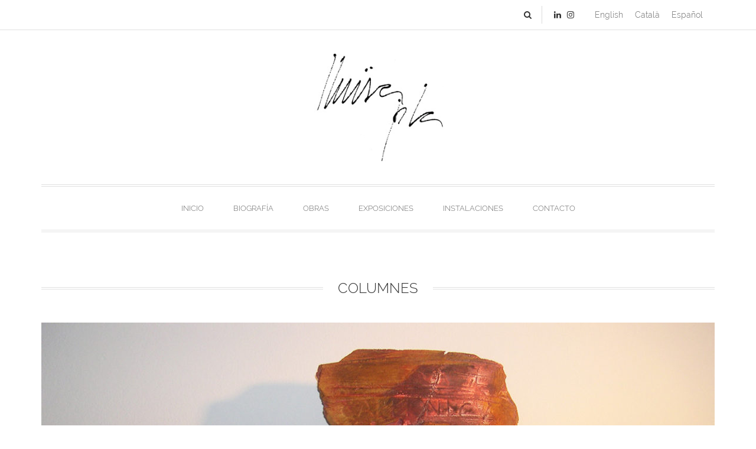

--- FILE ---
content_type: text/html; charset=UTF-8
request_url: https://lluisapla.com/project/columnes/
body_size: 12154
content:
  <!DOCTYPE html>
<html class="no-js" lang="es-ES">
<head>
    <meta charset="UTF-8">
    <meta name="viewport" content="width=device-width, initial-scale=1, maximum-scale=1.0, user-scalable=no">
    <link rel="profile" href="http://gmpg.org/xfn/11">
    <link rel="pingback" href="https://lluisapla.com/xmlrpc.php">
    
    <meta name='robots' content='index, follow, max-image-preview:large, max-snippet:-1, max-video-preview:-1' />

	<!-- This site is optimized with the Yoast SEO plugin v22.9 - https://yoast.com/wordpress/plugins/seo/ -->
	<title>COLUMNES - lluisapla.com</title>
	<link rel="canonical" href="https://lluisapla.com/project/columnes/" />
	<meta property="og:locale" content="es_ES" />
	<meta property="og:type" content="article" />
	<meta property="og:title" content="COLUMNES - lluisapla.com" />
	<meta property="og:url" content="https://lluisapla.com/project/columnes/" />
	<meta property="og:site_name" content="lluisapla.com" />
	<meta property="og:image" content="https://lluisapla.com/wp-content/uploads/2017/06/COLUMNES_.jpg" />
	<meta property="og:image:width" content="1181" />
	<meta property="og:image:height" content="930" />
	<meta property="og:image:type" content="image/jpeg" />
	<meta name="twitter:card" content="summary_large_image" />
	<script type="application/ld+json" class="yoast-schema-graph">{"@context":"https://schema.org","@graph":[{"@type":"WebPage","@id":"https://lluisapla.com/project/columnes/","url":"https://lluisapla.com/project/columnes/","name":"COLUMNES - lluisapla.com","isPartOf":{"@id":"http://lluisapla.com/#website"},"primaryImageOfPage":{"@id":"https://lluisapla.com/project/columnes/#primaryimage"},"image":{"@id":"https://lluisapla.com/project/columnes/#primaryimage"},"thumbnailUrl":"https://lluisapla.com/wp-content/uploads/2017/06/COLUMNES_.jpg","datePublished":"2017-06-19T07:34:05+00:00","dateModified":"2017-06-19T07:34:05+00:00","breadcrumb":{"@id":"https://lluisapla.com/project/columnes/#breadcrumb"},"inLanguage":"es","potentialAction":[{"@type":"ReadAction","target":["https://lluisapla.com/project/columnes/"]}]},{"@type":"ImageObject","inLanguage":"es","@id":"https://lluisapla.com/project/columnes/#primaryimage","url":"https://lluisapla.com/wp-content/uploads/2017/06/COLUMNES_.jpg","contentUrl":"https://lluisapla.com/wp-content/uploads/2017/06/COLUMNES_.jpg","width":1181,"height":930},{"@type":"BreadcrumbList","@id":"https://lluisapla.com/project/columnes/#breadcrumb","itemListElement":[{"@type":"ListItem","position":1,"name":"Portada","item":"http://lluisapla.com/"},{"@type":"ListItem","position":2,"name":"COLUMNES"}]},{"@type":"WebSite","@id":"http://lluisapla.com/#website","url":"http://lluisapla.com/","name":"lluisapla.com","description":"Lluisa Pla Oliveras","publisher":{"@id":"http://lluisapla.com/#organization"},"potentialAction":[{"@type":"SearchAction","target":{"@type":"EntryPoint","urlTemplate":"http://lluisapla.com/?s={search_term_string}"},"query-input":"required name=search_term_string"}],"inLanguage":"es"},{"@type":"Organization","@id":"http://lluisapla.com/#organization","name":"lluisapla.com","url":"http://lluisapla.com/","logo":{"@type":"ImageObject","inLanguage":"es","@id":"http://lluisapla.com/#/schema/logo/image/","url":"https://lluisapla.com/wp-content/uploads/2017/06/LLuisa_pla2.jpg","contentUrl":"https://lluisapla.com/wp-content/uploads/2017/06/LLuisa_pla2.jpg","width":259,"height":205,"caption":"lluisapla.com"},"image":{"@id":"http://lluisapla.com/#/schema/logo/image/"}}]}</script>
	<!-- / Yoast SEO plugin. -->


<link rel="alternate" type="application/rss+xml" title="lluisapla.com &raquo; Feed" href="https://lluisapla.com/feed/" />
<link rel="alternate" type="application/rss+xml" title="lluisapla.com &raquo; Feed de los comentarios" href="https://lluisapla.com/comments/feed/" />
<script type="text/javascript">
/* <![CDATA[ */
window._wpemojiSettings = {"baseUrl":"https:\/\/s.w.org\/images\/core\/emoji\/15.0.3\/72x72\/","ext":".png","svgUrl":"https:\/\/s.w.org\/images\/core\/emoji\/15.0.3\/svg\/","svgExt":".svg","source":{"concatemoji":"https:\/\/lluisapla.com\/wp-includes\/js\/wp-emoji-release.min.js?ver=6.5.7"}};
/*! This file is auto-generated */
!function(i,n){var o,s,e;function c(e){try{var t={supportTests:e,timestamp:(new Date).valueOf()};sessionStorage.setItem(o,JSON.stringify(t))}catch(e){}}function p(e,t,n){e.clearRect(0,0,e.canvas.width,e.canvas.height),e.fillText(t,0,0);var t=new Uint32Array(e.getImageData(0,0,e.canvas.width,e.canvas.height).data),r=(e.clearRect(0,0,e.canvas.width,e.canvas.height),e.fillText(n,0,0),new Uint32Array(e.getImageData(0,0,e.canvas.width,e.canvas.height).data));return t.every(function(e,t){return e===r[t]})}function u(e,t,n){switch(t){case"flag":return n(e,"\ud83c\udff3\ufe0f\u200d\u26a7\ufe0f","\ud83c\udff3\ufe0f\u200b\u26a7\ufe0f")?!1:!n(e,"\ud83c\uddfa\ud83c\uddf3","\ud83c\uddfa\u200b\ud83c\uddf3")&&!n(e,"\ud83c\udff4\udb40\udc67\udb40\udc62\udb40\udc65\udb40\udc6e\udb40\udc67\udb40\udc7f","\ud83c\udff4\u200b\udb40\udc67\u200b\udb40\udc62\u200b\udb40\udc65\u200b\udb40\udc6e\u200b\udb40\udc67\u200b\udb40\udc7f");case"emoji":return!n(e,"\ud83d\udc26\u200d\u2b1b","\ud83d\udc26\u200b\u2b1b")}return!1}function f(e,t,n){var r="undefined"!=typeof WorkerGlobalScope&&self instanceof WorkerGlobalScope?new OffscreenCanvas(300,150):i.createElement("canvas"),a=r.getContext("2d",{willReadFrequently:!0}),o=(a.textBaseline="top",a.font="600 32px Arial",{});return e.forEach(function(e){o[e]=t(a,e,n)}),o}function t(e){var t=i.createElement("script");t.src=e,t.defer=!0,i.head.appendChild(t)}"undefined"!=typeof Promise&&(o="wpEmojiSettingsSupports",s=["flag","emoji"],n.supports={everything:!0,everythingExceptFlag:!0},e=new Promise(function(e){i.addEventListener("DOMContentLoaded",e,{once:!0})}),new Promise(function(t){var n=function(){try{var e=JSON.parse(sessionStorage.getItem(o));if("object"==typeof e&&"number"==typeof e.timestamp&&(new Date).valueOf()<e.timestamp+604800&&"object"==typeof e.supportTests)return e.supportTests}catch(e){}return null}();if(!n){if("undefined"!=typeof Worker&&"undefined"!=typeof OffscreenCanvas&&"undefined"!=typeof URL&&URL.createObjectURL&&"undefined"!=typeof Blob)try{var e="postMessage("+f.toString()+"("+[JSON.stringify(s),u.toString(),p.toString()].join(",")+"));",r=new Blob([e],{type:"text/javascript"}),a=new Worker(URL.createObjectURL(r),{name:"wpTestEmojiSupports"});return void(a.onmessage=function(e){c(n=e.data),a.terminate(),t(n)})}catch(e){}c(n=f(s,u,p))}t(n)}).then(function(e){for(var t in e)n.supports[t]=e[t],n.supports.everything=n.supports.everything&&n.supports[t],"flag"!==t&&(n.supports.everythingExceptFlag=n.supports.everythingExceptFlag&&n.supports[t]);n.supports.everythingExceptFlag=n.supports.everythingExceptFlag&&!n.supports.flag,n.DOMReady=!1,n.readyCallback=function(){n.DOMReady=!0}}).then(function(){return e}).then(function(){var e;n.supports.everything||(n.readyCallback(),(e=n.source||{}).concatemoji?t(e.concatemoji):e.wpemoji&&e.twemoji&&(t(e.twemoji),t(e.wpemoji)))}))}((window,document),window._wpemojiSettings);
/* ]]> */
</script>
<style id='wp-emoji-styles-inline-css' type='text/css'>

	img.wp-smiley, img.emoji {
		display: inline !important;
		border: none !important;
		box-shadow: none !important;
		height: 1em !important;
		width: 1em !important;
		margin: 0 0.07em !important;
		vertical-align: -0.1em !important;
		background: none !important;
		padding: 0 !important;
	}
</style>
<link rel='stylesheet' id='wp-block-library-css' href='https://lluisapla.com/wp-includes/css/dist/block-library/style.min.css?ver=6.5.7' type='text/css' media='all' />
<style id='classic-theme-styles-inline-css' type='text/css'>
/*! This file is auto-generated */
.wp-block-button__link{color:#fff;background-color:#32373c;border-radius:9999px;box-shadow:none;text-decoration:none;padding:calc(.667em + 2px) calc(1.333em + 2px);font-size:1.125em}.wp-block-file__button{background:#32373c;color:#fff;text-decoration:none}
</style>
<style id='global-styles-inline-css' type='text/css'>
body{--wp--preset--color--black: #000000;--wp--preset--color--cyan-bluish-gray: #abb8c3;--wp--preset--color--white: #ffffff;--wp--preset--color--pale-pink: #f78da7;--wp--preset--color--vivid-red: #cf2e2e;--wp--preset--color--luminous-vivid-orange: #ff6900;--wp--preset--color--luminous-vivid-amber: #fcb900;--wp--preset--color--light-green-cyan: #7bdcb5;--wp--preset--color--vivid-green-cyan: #00d084;--wp--preset--color--pale-cyan-blue: #8ed1fc;--wp--preset--color--vivid-cyan-blue: #0693e3;--wp--preset--color--vivid-purple: #9b51e0;--wp--preset--gradient--vivid-cyan-blue-to-vivid-purple: linear-gradient(135deg,rgba(6,147,227,1) 0%,rgb(155,81,224) 100%);--wp--preset--gradient--light-green-cyan-to-vivid-green-cyan: linear-gradient(135deg,rgb(122,220,180) 0%,rgb(0,208,130) 100%);--wp--preset--gradient--luminous-vivid-amber-to-luminous-vivid-orange: linear-gradient(135deg,rgba(252,185,0,1) 0%,rgba(255,105,0,1) 100%);--wp--preset--gradient--luminous-vivid-orange-to-vivid-red: linear-gradient(135deg,rgba(255,105,0,1) 0%,rgb(207,46,46) 100%);--wp--preset--gradient--very-light-gray-to-cyan-bluish-gray: linear-gradient(135deg,rgb(238,238,238) 0%,rgb(169,184,195) 100%);--wp--preset--gradient--cool-to-warm-spectrum: linear-gradient(135deg,rgb(74,234,220) 0%,rgb(151,120,209) 20%,rgb(207,42,186) 40%,rgb(238,44,130) 60%,rgb(251,105,98) 80%,rgb(254,248,76) 100%);--wp--preset--gradient--blush-light-purple: linear-gradient(135deg,rgb(255,206,236) 0%,rgb(152,150,240) 100%);--wp--preset--gradient--blush-bordeaux: linear-gradient(135deg,rgb(254,205,165) 0%,rgb(254,45,45) 50%,rgb(107,0,62) 100%);--wp--preset--gradient--luminous-dusk: linear-gradient(135deg,rgb(255,203,112) 0%,rgb(199,81,192) 50%,rgb(65,88,208) 100%);--wp--preset--gradient--pale-ocean: linear-gradient(135deg,rgb(255,245,203) 0%,rgb(182,227,212) 50%,rgb(51,167,181) 100%);--wp--preset--gradient--electric-grass: linear-gradient(135deg,rgb(202,248,128) 0%,rgb(113,206,126) 100%);--wp--preset--gradient--midnight: linear-gradient(135deg,rgb(2,3,129) 0%,rgb(40,116,252) 100%);--wp--preset--font-size--small: 13px;--wp--preset--font-size--medium: 20px;--wp--preset--font-size--large: 36px;--wp--preset--font-size--x-large: 42px;--wp--preset--spacing--20: 0.44rem;--wp--preset--spacing--30: 0.67rem;--wp--preset--spacing--40: 1rem;--wp--preset--spacing--50: 1.5rem;--wp--preset--spacing--60: 2.25rem;--wp--preset--spacing--70: 3.38rem;--wp--preset--spacing--80: 5.06rem;--wp--preset--shadow--natural: 6px 6px 9px rgba(0, 0, 0, 0.2);--wp--preset--shadow--deep: 12px 12px 50px rgba(0, 0, 0, 0.4);--wp--preset--shadow--sharp: 6px 6px 0px rgba(0, 0, 0, 0.2);--wp--preset--shadow--outlined: 6px 6px 0px -3px rgba(255, 255, 255, 1), 6px 6px rgba(0, 0, 0, 1);--wp--preset--shadow--crisp: 6px 6px 0px rgba(0, 0, 0, 1);}:where(.is-layout-flex){gap: 0.5em;}:where(.is-layout-grid){gap: 0.5em;}body .is-layout-flex{display: flex;}body .is-layout-flex{flex-wrap: wrap;align-items: center;}body .is-layout-flex > *{margin: 0;}body .is-layout-grid{display: grid;}body .is-layout-grid > *{margin: 0;}:where(.wp-block-columns.is-layout-flex){gap: 2em;}:where(.wp-block-columns.is-layout-grid){gap: 2em;}:where(.wp-block-post-template.is-layout-flex){gap: 1.25em;}:where(.wp-block-post-template.is-layout-grid){gap: 1.25em;}.has-black-color{color: var(--wp--preset--color--black) !important;}.has-cyan-bluish-gray-color{color: var(--wp--preset--color--cyan-bluish-gray) !important;}.has-white-color{color: var(--wp--preset--color--white) !important;}.has-pale-pink-color{color: var(--wp--preset--color--pale-pink) !important;}.has-vivid-red-color{color: var(--wp--preset--color--vivid-red) !important;}.has-luminous-vivid-orange-color{color: var(--wp--preset--color--luminous-vivid-orange) !important;}.has-luminous-vivid-amber-color{color: var(--wp--preset--color--luminous-vivid-amber) !important;}.has-light-green-cyan-color{color: var(--wp--preset--color--light-green-cyan) !important;}.has-vivid-green-cyan-color{color: var(--wp--preset--color--vivid-green-cyan) !important;}.has-pale-cyan-blue-color{color: var(--wp--preset--color--pale-cyan-blue) !important;}.has-vivid-cyan-blue-color{color: var(--wp--preset--color--vivid-cyan-blue) !important;}.has-vivid-purple-color{color: var(--wp--preset--color--vivid-purple) !important;}.has-black-background-color{background-color: var(--wp--preset--color--black) !important;}.has-cyan-bluish-gray-background-color{background-color: var(--wp--preset--color--cyan-bluish-gray) !important;}.has-white-background-color{background-color: var(--wp--preset--color--white) !important;}.has-pale-pink-background-color{background-color: var(--wp--preset--color--pale-pink) !important;}.has-vivid-red-background-color{background-color: var(--wp--preset--color--vivid-red) !important;}.has-luminous-vivid-orange-background-color{background-color: var(--wp--preset--color--luminous-vivid-orange) !important;}.has-luminous-vivid-amber-background-color{background-color: var(--wp--preset--color--luminous-vivid-amber) !important;}.has-light-green-cyan-background-color{background-color: var(--wp--preset--color--light-green-cyan) !important;}.has-vivid-green-cyan-background-color{background-color: var(--wp--preset--color--vivid-green-cyan) !important;}.has-pale-cyan-blue-background-color{background-color: var(--wp--preset--color--pale-cyan-blue) !important;}.has-vivid-cyan-blue-background-color{background-color: var(--wp--preset--color--vivid-cyan-blue) !important;}.has-vivid-purple-background-color{background-color: var(--wp--preset--color--vivid-purple) !important;}.has-black-border-color{border-color: var(--wp--preset--color--black) !important;}.has-cyan-bluish-gray-border-color{border-color: var(--wp--preset--color--cyan-bluish-gray) !important;}.has-white-border-color{border-color: var(--wp--preset--color--white) !important;}.has-pale-pink-border-color{border-color: var(--wp--preset--color--pale-pink) !important;}.has-vivid-red-border-color{border-color: var(--wp--preset--color--vivid-red) !important;}.has-luminous-vivid-orange-border-color{border-color: var(--wp--preset--color--luminous-vivid-orange) !important;}.has-luminous-vivid-amber-border-color{border-color: var(--wp--preset--color--luminous-vivid-amber) !important;}.has-light-green-cyan-border-color{border-color: var(--wp--preset--color--light-green-cyan) !important;}.has-vivid-green-cyan-border-color{border-color: var(--wp--preset--color--vivid-green-cyan) !important;}.has-pale-cyan-blue-border-color{border-color: var(--wp--preset--color--pale-cyan-blue) !important;}.has-vivid-cyan-blue-border-color{border-color: var(--wp--preset--color--vivid-cyan-blue) !important;}.has-vivid-purple-border-color{border-color: var(--wp--preset--color--vivid-purple) !important;}.has-vivid-cyan-blue-to-vivid-purple-gradient-background{background: var(--wp--preset--gradient--vivid-cyan-blue-to-vivid-purple) !important;}.has-light-green-cyan-to-vivid-green-cyan-gradient-background{background: var(--wp--preset--gradient--light-green-cyan-to-vivid-green-cyan) !important;}.has-luminous-vivid-amber-to-luminous-vivid-orange-gradient-background{background: var(--wp--preset--gradient--luminous-vivid-amber-to-luminous-vivid-orange) !important;}.has-luminous-vivid-orange-to-vivid-red-gradient-background{background: var(--wp--preset--gradient--luminous-vivid-orange-to-vivid-red) !important;}.has-very-light-gray-to-cyan-bluish-gray-gradient-background{background: var(--wp--preset--gradient--very-light-gray-to-cyan-bluish-gray) !important;}.has-cool-to-warm-spectrum-gradient-background{background: var(--wp--preset--gradient--cool-to-warm-spectrum) !important;}.has-blush-light-purple-gradient-background{background: var(--wp--preset--gradient--blush-light-purple) !important;}.has-blush-bordeaux-gradient-background{background: var(--wp--preset--gradient--blush-bordeaux) !important;}.has-luminous-dusk-gradient-background{background: var(--wp--preset--gradient--luminous-dusk) !important;}.has-pale-ocean-gradient-background{background: var(--wp--preset--gradient--pale-ocean) !important;}.has-electric-grass-gradient-background{background: var(--wp--preset--gradient--electric-grass) !important;}.has-midnight-gradient-background{background: var(--wp--preset--gradient--midnight) !important;}.has-small-font-size{font-size: var(--wp--preset--font-size--small) !important;}.has-medium-font-size{font-size: var(--wp--preset--font-size--medium) !important;}.has-large-font-size{font-size: var(--wp--preset--font-size--large) !important;}.has-x-large-font-size{font-size: var(--wp--preset--font-size--x-large) !important;}
.wp-block-navigation a:where(:not(.wp-element-button)){color: inherit;}
:where(.wp-block-post-template.is-layout-flex){gap: 1.25em;}:where(.wp-block-post-template.is-layout-grid){gap: 1.25em;}
:where(.wp-block-columns.is-layout-flex){gap: 2em;}:where(.wp-block-columns.is-layout-grid){gap: 2em;}
.wp-block-pullquote{font-size: 1.5em;line-height: 1.6;}
</style>
<link rel='stylesheet' id='pb-styles-essential-default-css' href='https://lluisapla.com/wp-content/themes/essential/style.css?ver=1.1.3' type='text/css' media='all' />
<link rel='stylesheet' id='pb-styles-vendors-css' href='https://lluisapla.com/wp-content/themes/essential/css/pb-styles-vendors.css?ver=1.1.3' type='text/css' media='all' />
<link rel='stylesheet' id='pb-styles-essential-css' href='https://lluisapla.com/wp-content/themes/essential/css/pb-styles-essential.css?ver=1.1.3' type='text/css' media='all' />
<style id='pb-styles-essential-inline-css' type='text/css'>
/* Inline Styles */.button,button,input[type=button],input[type=submit],textarea[type=button],textarea[type=submit]{background-color:#333;border-color:#333;color:#fff}@media (min-width:992px){.button:hover,button:hover,input[type=button]:hover,input[type=submit]:hover,textarea[type=button]:hover,textarea[type=submit]:hover{background-color:#fff;border-color:#dbdbdb;color:#666}}.button.button-secondary,.sidebar-footer .button,.sidebar-footer button,.sidebar-footer input[type=button],.sidebar-footer input[type=submit],.sidebar-footer textarea[type=button],.sidebar-footer textarea[type=submit],button.button-secondary,input[type=button].button-secondary,input[type=submit].button-secondary,textarea[type=button].button-secondary,textarea[type=submit].button-secondary{background-color:#2a2a2a;border-color:#2a2a2a;color:#fff}@media (min-width:992px){.button.button-secondary:hover,.sidebar-footer .button:hover,.sidebar-footer button:hover,.sidebar-footer input[type=button]:hover,.sidebar-footer input[type=submit]:hover,.sidebar-footer textarea[type=button]:hover,.sidebar-footer textarea[type=submit]:hover,button.button-secondary:hover,input[type=button].button-secondary:hover,input[type=submit].button-secondary:hover,textarea[type=button].button-secondary:hover,textarea[type=submit].button-secondary:hover{background-color:#333;border-color:#494949;color:#fff}}.select2 .selection .select2-selection .select2-selection__rendered,input:not([type=button]):not([type=submit]):not([type=radio]):not([type=checkbox]),textarea:not([type=button]):not([type=submit]):not([type=radio]):not([type=checkbox]){color:#666;border-color:#dbdbdb;background-color:#fff}input:not([type=button]):not([type=submit]):not([type=radio]):not([type=checkbox]):-moz-placeholder,textarea:not([type=button]):not([type=submit]):not([type=radio]):not([type=checkbox]):-moz-placeholder{color:#666}input:not([type=button]):not([type=submit]):not([type=radio]):not([type=checkbox]):-ms-input-placeholder,textarea:not([type=button]):not([type=submit]):not([type=radio]):not([type=checkbox]):-ms-input-placeholder{color:#666}input:not([type=button]):not([type=submit]):not([type=radio]):not([type=checkbox])::-webkit-input-placeholder,textarea:not([type=button]):not([type=submit]):not([type=radio]):not([type=checkbox])::-webkit-input-placeholder{color:#666}.select2 .selection .select2-selection .select2-selection__arrow b:before{color:#333}@media (min-width:992px){.select2 .selection .select2-selection .select2-selection__arrow:hover b:before{color:#999}.select2-container .select2-dropdown .select2-results ul li:hover{background-color:#fff;color:#666}}.select2.select2-container--open .selection .select2-selection .select2-selection__rendered{border-color:#dbdbdb}.select2-container .select2-dropdown{border-color:#dbdbdb;background-color:#fff;color:#666}table td,table th{border-bottom-color:#e1e1e1}.site-navigation-primary,table th{border-top-color:#e1e1e1}.select2-container .select2-dropdown .select2-results ul li.select2-results__option--highlighted,.select2-container .select2-dropdown .select2-results ul li[aria-selected=true]{color:#666}.article .article-head .widget.widget_pb_about_me_resume .pb-about-me-wrap .pb-about-me-author .pb-about-me-name,.article .article-head h2,.category-caption .category-caption-head>*,.comments .comment-respond .comment-reply-title,.comments .comments-list>ul>li .comment-meta .comment-author .fn,.h1,.h2,.h3,.h4,.h5,.h6,.mfp-wrap .mfp-container .mfp-content .mfp-figure figure figcaption .mfp-bottom-bar .mfp-title,.notification .widget.widget_pb_about_me_resume .pb-about-me-wrap .pb-about-me-author .pb-about-me-name,.notification h2,.page-template-page-templates .page:not(body) .page-head>*,.pb-gallery-album-item .pb-gallery-album-item-details .pb-gallery-album-item-title,.pb-gallery-photo-item-single .pb-gallery-photo-item-single-head>*,.pb-portfolio-project-item .pb-portfolio-project-item-details .pb-portfolio-project-item-title,.pb-portfolio-project-item-single .pb-portfolio-project-item-single-head>*,.pb-services-item .pb-services-item-details .pb-services-item-title,.pb-services-item-single .pb-services-item-single-head>*,.pb-team-item .pb-team-item-details .pb-team-item-title,.pb-team-item-single .pb-team-item-single-head>*,.pb-testimonials .pb-testimonials-inner .pb-testimonials-inner-wrapper .pb-testimonial .pb-testimonial-inner .pb-testimonial-client .pb-testimonial-client-name,.section-title>*,.site-name,.widget .widget-title,.widget.widget_pb_about_me_resume .pb-about-me-wrap .pb-about-me-author .pb-about-me-name,blockquote cite,h1,h2,h3,h4,h5,h6{color:#333}ul li:before{background-color:#ccc}dl dt{color:#333}hr{border-color:#e1e1e1}.comments .comments-list>ul>li .comment-content a,.pb-faq-list>ul>li .pb-faq-answer a,.pb-slider .pb-slider-inner .pb-slider-inner-wrapper .pb-slide .pb-slide-inner .pb-slide-text-wrapper .pb-slide-text a,.textbox a,.welcome-box .welcome-box-text a,.widget.widget_pb_about_me_resume .pb-about-me-wrap .pb-about-me-resume a,.widget.widget_text .textwidget a,body#tinymce.wp-editor a{color:#333;border-bottom-color:#333}@media (min-width:992px){.comments .comments-list>ul>li .comment-content a:hover,.pb-faq-list>ul>li .pb-faq-answer a:hover,.pb-slider .pb-slider-inner .pb-slider-inner-wrapper .pb-slide .pb-slide-inner .pb-slide-text-wrapper .pb-slide-text a:hover,.textbox a:hover,.welcome-box .welcome-box-text a:hover,.widget.widget_pb_about_me_resume .pb-about-me-wrap .pb-about-me-resume a:hover,.widget.widget_text .textwidget a:hover,body#tinymce.wp-editor a:hover{color:#999;border-bottom-color:#999}}.comments .comments-list>ul>li .comment-content .gallery .gallery-item .gallery-caption,.comments .comments-list>ul>li .comment-content .wp-caption .wp-caption-text,.comments .comments-list>ul>li .comment-content strong,.pb-faq-list>ul>li .pb-faq-answer .gallery .gallery-item .gallery-caption,.pb-faq-list>ul>li .pb-faq-answer .wp-caption .wp-caption-text,.pb-faq-list>ul>li .pb-faq-answer strong,.pb-slider .pb-slider-inner .pb-slider-inner-wrapper .pb-slide .pb-slide-inner .pb-slide-text-wrapper .pb-slide-text .gallery .gallery-item .gallery-caption,.pb-slider .pb-slider-inner .pb-slider-inner-wrapper .pb-slide .pb-slide-inner .pb-slide-text-wrapper .pb-slide-text .wp-caption .wp-caption-text,.pb-slider .pb-slider-inner .pb-slider-inner-wrapper .pb-slide .pb-slide-inner .pb-slide-text-wrapper .pb-slide-text strong,.textbox .gallery .gallery-item .gallery-caption,.textbox .wp-caption .wp-caption-text,.textbox strong,.welcome-box .welcome-box-text .gallery .gallery-item .gallery-caption,.welcome-box .welcome-box-text .wp-caption .wp-caption-text,.welcome-box .welcome-box-text strong,.widget.widget_pb_about_me_resume .pb-about-me-wrap .pb-about-me-resume .gallery .gallery-item .gallery-caption,.widget.widget_pb_about_me_resume .pb-about-me-wrap .pb-about-me-resume .wp-caption .wp-caption-text,.widget.widget_pb_about_me_resume .pb-about-me-wrap .pb-about-me-resume strong,.widget.widget_text .textwidget .gallery .gallery-item .gallery-caption,.widget.widget_text .textwidget .wp-caption .wp-caption-text,.widget.widget_text .textwidget strong,body#tinymce.wp-editor .gallery .gallery-item .gallery-caption,body#tinymce.wp-editor .wp-caption .wp-caption-text,body#tinymce.wp-editor strong{color:#333}.site-name{color:#000}.site-tagline{color:#999}.site-navigation-primary{border-bottom-color:#e1e1e1;color:#666}.site-navigation-primary:after,.site-navigation-primary:before{background-color:#e1e1e1}.site-navigation-primary .menu .menu-inner>.menu-item>.sub-menu{background-color:#333;border-color:#333;color:#999}@media (min-width:992px){.site-navigation-primary .menu .menu-inner>.menu-item>.sub-menu li a:hover{color:#fff}.site-navigation-primary .menu .menu-inner>.menu-item:hover>a{color:#999}}@media (min-width:768px) and (max-width:991px),(min-width:480px) and (max-width:767px),(max-width:479px){.site-navigation-primary .menu{background-color:#333}.site-navigation-primary .menu .menu-inner{color:#999}}.menu-toggle .figure-stack{color:#333}.menu-toggle.active .figure-stack{color:#999}.site-navigation-top .menu .menu-inner{color:#666}.site-navigation-top .menu .menu-inner>.menu-item>.sub-menu{background-color:#333;border-color:#333;color:#999}@media (min-width:992px){.site-navigation-top .menu .menu-inner>.menu-item>.sub-menu li a:hover{color:#fff}.site-navigation-top .menu .menu-inner>.menu-item:hover>a{color:#999}}@media (min-width:768px) and (max-width:991px),(min-width:480px) and (max-width:767px),(max-width:479px){.site-navigation-top .menu{background-color:#333}.site-navigation-top .menu .menu-inner{color:#999}}.site-copyright,.site-powered{color:#666}.site-powered a{color:#666!important}.category-caption,.category-caption .category-caption-meta{color:#999}.category-caption .category-caption-content+.category-caption-meta{border-top-color:#e1e1e1}.article{border-color:#e1e1e1}.article.sticky .article-sticky,.article.tag-sticky .article-sticky{background-color:#333;color:#fff}.article.sticky .article-sticky:after,.article.tag-sticky .article-sticky:after{border-color:#333}.article .article-featured-image a:before{background-color:#fff}.article .article-featured-image a .article-featured-image-icon span svg{fill:#333}.article .article-head{border-bottom-color:#e1e1e1}.article .article-content .article-pages{color:#999}.article .article-content .article-pages *{border-color:#e1e1e1}.article .article-content .article-pages :last-child{border-right-color:#e1e1e1}.article .article-content .article-pages .current{color:#fff;background-color:#333}.article .article-meta{color:#999}.article .article-meta ul li:first-child:after{background-color:#e1e1e1}@media (min-width:992px){.article:hover{border-color:#bbb}.article:hover .article-featured-image a .article-featured-image-icon span:after,.article:hover .article-featured-image a .article-featured-image-icon span:before,.article:hover .article-featured-image a .article-featured-image-icon:after,.article:hover .article-featured-image a .article-featured-image-icon:before{background-color:#333}.article:hover .article-head .widget.widget_pb_about_me_resume .pb-about-me-wrap .pb-about-me-author .pb-about-me-name a,.article:hover .article-head h2 a{color:#999}}.single:not(body) .single-content{border-color:#e1e1e1}.single:not(body) .single-content .single-meta{color:#999;border-top-color:#e1e1e1;border-bottom-color:#e1e1e1}.single:not(body) .single-content .single-meta ul li:first-child:after{background-color:#e1e1e1}.single:not(body) .single-content .single-pages{color:#999}.single:not(body) .single-content .single-pages *{border-color:#e1e1e1}.single:not(body) .single-content .single-pages :last-child{border-right-color:#e1e1e1}.single:not(body) .single-content .single-pages .current{color:#fff;background-color:#333}.single:not(body) .single-content .single-tags .single-tags-inner>a{border-color:#e1e1e1;color:#999}.page-caption{color:#999}.page-template-default .page:not(body) .page-content{border-color:#e1e1e1}.page-template-default .page:not(body) .page-content .page-meta{color:#999;border-top-color:#e1e1e1;border-bottom-color:#e1e1e1}.page-template-default .page:not(body) .page-content .page-meta ul li:first-child:after{background-color:#e1e1e1}.page-template-default .page:not(body) .page-content .page-pages{color:#999}.page-template-default .page:not(body) .page-content .page-pages *{border-color:#e1e1e1}.page-template-default .page:not(body) .page-content .page-pages :last-child{border-right-color:#e1e1e1}.page-template-default .page:not(body) .page-content .page-pages .current{color:#fff;background-color:#333}.post-navigation .nav-links,.posts-navigation .nav-links{border-bottom-color:#e1e1e1}@media (min-width:480px) and (max-width:767px),(max-width:479px){.post-navigation .nav-links>div a,.posts-navigation .nav-links>div a{border-color:#e1e1e1}.post-navigation .nav-links>div a:before,.posts-navigation .nav-links>div a:before{color:#333}}.post-navigation-links>div.nav-category a:before{color:#333}@media (min-width:992px){.post-navigation .nav-links>div:hover:after,.post-navigation-links>div:hover:after,.posts-navigation .nav-links>div:hover:after{background-color:#e1e1e1}.post-navigation-links>div.nav-category a:hover:before{color:#999}}@media (min-width:480px) and (max-width:767px),(max-width:479px){.post-navigation-links>div a{border-color:#e1e1e1}.post-navigation-links>div a:before{color:#333}.pagination .nav-links span,.pagination .nav-links>a{border-left-color:#e1e1e1}}.pagination .nav-links{color:#666;border-left-color:#e1e1e1}.pagination .nav-links span,.pagination .nav-links>a{border-color:#e1e1e1}.pagination .nav-links span.current,.pagination .nav-links>a.current{color:#fff;background-color:#333}.comments .comments-list>ul>li .comment-content,.comments .comments-list>ul>li .comment-meta .comment-awaiting-moderation{color:#999}.comments .comments-list>ul>li+li{border-top-color:#e1e1e1}.comments .comments-list ul li.bypostauthor>.comment-body .comment-content{color:#333}.comments .comment-respond .comment-reply-title{border-bottom-color:#e1e1e1}.comments .comment-respond .comment-reply-title:after{background-color:#e1e1e1}.comments .comment-respond .comment-form .comment-notes,.comments .comment-respond .comment-form .logged-in-as,.comments .comment-respond .must-log-in{color:#999}@media (min-width:480px) and (max-width:767px),(max-width:479px){.comments .comments-list>ul>li .comment-meta .comment-metadata{border-top-color:#e1e1e1;border-bottom-color:#e1e1e1}}.global-search .search-form.open label{border-color:#dbdbdb}.global-search .search-icon:after{background-color:#dbdbdb}@media (max-width:479px){.global-search .search-form.open label .search-field{border-top:1px solid #dbdbdb!important;border-bottom:1px solid #dbdbdb!important}}.site-top{border-bottom-color:#e1e1e1}.site-top [class*=col]:last-child{color:#333}.widget .widget-title{color:#333;border-bottom-color:#e1e1e1}.widget .widget-title:after{background-color:#e1e1e1}.widget.widget_search .search-form:after{color:#333}@media (min-width:992px){.widget.widget_search .search-form:hover:after{color:#999}}.widget.widget_calendar .calendar_wrap caption{color:#999}.widget.widget_calendar .calendar_wrap tbody td a{box-shadow:0 0 0 8px #333;background-color:#333;color:#fff}.widget.widget_calendar .calendar_wrap tfoot,.widget.widget_pb_about_me_resume .pb-about-me-wrap .pb-about-me-author .pb-about-me-job-title,.widget.widget_rss ul li .rss-date,.widget.widget_rss ul li cite{color:#999}.widget.widget_calendar .calendar_wrap tfoot tr td{border-top-color:#e1e1e1}.widget.widget_tag_cloud .tagcloud>a{border-color:#e1e1e1;color:#999}.widget.widget_pb_social_icons_manager ul li a{border-color:#e1e1e1}.widget.widget_pb_social_icons_manager ul li a .figure-stack{color:#333}.sidebar-footer .widget.widget_pb_about_me_resume .pb-about-me-wrap .pb-about-me-author .pb-about-me-name,.sidebar-footer h1,.sidebar-footer h2,.sidebar-footer h3,.sidebar-footer h4,.sidebar-footer h5,.sidebar-footer h6{color:#fff}.sidebar-footer ul li:before{background-color:#fff}.sidebar-footer table td{border-bottom-color:#494949}.sidebar-footer input:not([type=button]):not([type=submit]):not([type=radio]):not([type=checkbox]),.sidebar-footer textarea:not([type=button]):not([type=submit]):not([type=radio]):not([type=checkbox]){background-color:#333;border-color:#494949;color:#999}.sidebar-footer input:not([type=button]):not([type=submit]):not([type=radio]):not([type=checkbox]):-moz-placeholder,.sidebar-footer textarea:not([type=button]):not([type=submit]):not([type=radio]):not([type=checkbox]):-moz-placeholder{color:#999}.sidebar-footer input:not([type=button]):not([type=submit]):not([type=radio]):not([type=checkbox]):-ms-input-placeholder,.sidebar-footer textarea:not([type=button]):not([type=submit]):not([type=radio]):not([type=checkbox]):-ms-input-placeholder{color:#999}.sidebar-footer input:not([type=button]):not([type=submit]):not([type=radio]):not([type=checkbox])::-webkit-input-placeholder,.sidebar-footer textarea:not([type=button]):not([type=submit]):not([type=radio]):not([type=checkbox])::-webkit-input-placeholder{color:#999}.sidebar-footer .select2 .selection .select2-selection .select2-selection__rendered{border-color:#494949;background-color:#333;color:#999}.sidebar-footer .select2 .selection .select2-selection .select2-selection__arrow b:before{color:#fff}@media (min-width:992px){.sidebar-footer .select2 .selection .select2-selection .select2-selection__arrow:hover b:before{color:#fff}.sidebar-footer .select2-container .select2-dropdown .select2-results ul li:hover{background-color:#333;color:#999}}.sidebar-footer .select2.select2-container--open .selection .select2-selection .select2-selection__rendered{border-color:#494949}.sidebar-footer .select2-container .select2-dropdown{border-color:#494949;background-color:#333;color:#999}.sidebar-footer .select2-container .select2-dropdown .select2-results ul li.select2-results__option--highlighted,.sidebar-footer .select2-container .select2-dropdown .select2-results ul li[aria-selected=true]{color:#999}.sidebar-footer .widget .widget-title{color:#fff;border-bottom-color:#494949}.sidebar-footer .widget .widget-title:after{background-color:#494949}.sidebar-footer .widget.widget_search .search-form:after{color:#fff}@media (min-width:992px){.sidebar-footer .widget.widget_search .search-form:hover:after{color:#fff}}.sidebar-footer .widget.widget_calendar .calendar_wrap caption{color:#666}.sidebar-footer .widget.widget_calendar .calendar_wrap thead th{border-color:#494949}.sidebar-footer .widget.widget_calendar .calendar_wrap tbody td a{box-shadow:0 0 0 8px #2a2a2a;background-color:#2a2a2a;color:#fff}.sidebar-footer .widget.widget_calendar .calendar_wrap tfoot tr td{border-top-color:#494949}.sidebar-footer .widget.widget_tag_cloud .tagcloud>a{color:#999;border-color:#494949;background-color:#2a2a2a}@media (min-width:992px){.sidebar-footer .widget.widget_tag_cloud .tagcloud>a:hover{color:#fff}}.sidebar-footer .widget.widget_rss ul li .rss-date,.sidebar-footer .widget.widget_rss ul li cite{color:#666}.sidebar-footer .widget.widget_text .textwidget a{color:#fff;border-bottom-color:#fff}@media (min-width:992px){.sidebar-footer .widget.widget_text .textwidget a:hover{color:#fff;border-bottom-color:#fff}}.sidebar-footer .widget.widget_pb_about_me_resume .pb-about-me-wrap .pb-about-me-author .pb-about-me-job-title{color:#666}.sidebar-footer .widget.widget_pb_social_icons_manager ul li a{border-color:#494949}.sidebar-footer .widget.widget_pb_social_icons_manager ul li a .figure-stack{color:#fff}.category-caption .category-caption-head>*,.page-template-page-templates .page:not(body) .page-head>*,.pb-gallery-photo-item-single .pb-gallery-photo-item-single-head>*,.pb-portfolio-project-item-single .pb-portfolio-project-item-single-head>*,.pb-services-item-single .pb-services-item-single-head>*,.pb-team-item-single .pb-team-item-single-head>*,.section-title>*{color:#333}.category-caption .category-caption-head>:after,.category-caption .category-caption-head>:before,.page-template-page-templates .page:not(body) .page-head>:after,.page-template-page-templates .page:not(body) .page-head>:before,.pb-gallery-photo-item-single .pb-gallery-photo-item-single-head>:after,.pb-gallery-photo-item-single .pb-gallery-photo-item-single-head>:before,.pb-portfolio-project-item-single .pb-portfolio-project-item-single-head>:after,.pb-portfolio-project-item-single .pb-portfolio-project-item-single-head>:before,.pb-services-item-single .pb-services-item-single-head>:after,.pb-services-item-single .pb-services-item-single-head>:before,.pb-team-item-single .pb-team-item-single-head>:after,.pb-team-item-single .pb-team-item-single-head>:before,.section-title>:after,.section-title>:before{border-bottom-color:#e1e1e1;border-top-color:#e1e1e1}.category-caption .category-caption-head.section-title-secondary>*,.page-template-page-templates .page:not(body) .page-head.section-title-secondary>*,.pb-gallery-photo-item-single .pb-gallery-photo-item-single-head.section-title-secondary>*,.pb-portfolio-project-item-single .pb-portfolio-project-item-single-head.section-title-secondary>*,.pb-services-item-single .pb-services-item-single-head.section-title-secondary>*,.pb-team-item-single .pb-team-item-single-head.section-title-secondary>*,.section-title.section-title-secondary>*{border-bottom-color:#e1e1e1}.category-caption .category-caption-head.section-title-secondary>:after,.page-template-page-templates .page:not(body) .page-head.section-title-secondary>:after,.pb-gallery-photo-item-single .pb-gallery-photo-item-single-head.section-title-secondary>:after,.pb-portfolio-project-item-single .pb-portfolio-project-item-single-head.section-title-secondary>:after,.pb-services-item-single .pb-services-item-single-head.section-title-secondary>:after,.pb-team-item-single .pb-team-item-single-head.section-title-secondary>:after,.section-title.section-title-secondary>:after{background-color:#e1e1e1}@media (min-width:480px) and (max-width:767px),(max-width:479px){.category-caption .category-caption-head>*,.page-template-page-templates .page:not(body) .page-head>*,.pb-gallery-photo-item-single .pb-gallery-photo-item-single-head>*,.pb-portfolio-project-item-single .pb-portfolio-project-item-single-head>*,.pb-services-item-single .pb-services-item-single-head>*,.pb-team-item-single .pb-team-item-single-head>*,.section-title>*{border-bottom-color:#e1e1e1}.category-caption .category-caption-head>:after,.page-template-page-templates .page:not(body) .page-head>:after,.pb-gallery-photo-item-single .pb-gallery-photo-item-single-head>:after,.pb-portfolio-project-item-single .pb-portfolio-project-item-single-head>:after,.pb-services-item-single .pb-services-item-single-head>:after,.pb-team-item-single .pb-team-item-single-head>:after,.section-title>:after{background-color:#e1e1e1}.pb-gallery-photo-item-single .pb-gallery-photo-item-single-content .pb-gallery-photo-item-single-meta{border-bottom-color:#e1e1e1}}.site-footer .site-footer-bottom{background-color:#333;color:#999}.site-footer .site-footer-bottom a{color:#999}@media (min-width:992px){.site-footer .site-footer-bottom a:hover{color:#fff}}.site-footer .site-footer-bottom .site-ownership:not(.site-ownership-no-sidebar){border-top-color:#494949}.site-footer .site-footer-bottom .site-ownership:not(.site-ownership-no-sidebar):before{background-color:#494949}.pb-slider .pb-slider-inner .pb-slider-inner-wrapper .pb-slide .wp-video .mejs-container .mejs-inner .mejs-controls:before{background-color:#fff}.pb-slider .pb-slider-inner .pb-slider-inner-wrapper .pb-slide .wp-video .mejs-container .mejs-inner .mejs-controls .mejs-playpause-button button{color:#333}.pb-slider .pb-slider-inner .pb-slider-inner-wrapper .pb-slide .pb-slide-inner .pb-slide-text-wrapper .pb-slide-text{color:#666}.pb-slider .pb-slider-inner .pb-slider-inner-wrapper .pb-slide .pb-slide-inner .pb-slide-text-wrapper .pb-slide-text>h3{color:#333}.pb-slider .pb-slider-inner .pb-slider-arrow:before{color:#333}.pb-slider .pb-slider-inner .pb-slider-pagination>span{background-color:#333}.pb-slider .pb-slider-inner .pb-slider-pagination>span[class*=active]{background-color:#333}.pb-gallery-photo-item a:before{background-color:#fff}.pb-gallery-photo-item a .pb-gallery-photo-item-icon:after,.pb-gallery-photo-item a .pb-gallery-photo-item-icon:before{background-color:#333}.pb-gallery-photo-item-single .pb-gallery-photo-item-single-content .pb-gallery-photo-item-single-meta ul li .pb-gallery-photo-item-single-meta-label{color:#333}.pb-gallery-album-item .pb-gallery-album-item-featured-image a:before{background-color:#fff}.pb-gallery-album-item .pb-gallery-album-item-featured-image a .pb-gallery-album-item-featured-image-icon:after,.pb-gallery-album-item .pb-gallery-album-item-featured-image a .pb-gallery-album-item-featured-image-icon:before{background-color:#333}.pb-gallery-album-item .pb-gallery-album-item-details .pb-gallery-album-item-title{border-bottom-color:#e1e1e1}.pb-gallery-album-item .pb-gallery-album-item-meta{color:#999}@media (min-width:992px){.pb-gallery-album-item:hover .pb-gallery-album-item-details .pb-gallery-album-item-title{color:#999}}.pb-portfolio-project-filter>ul>li>a{background-color:#fff;border-color:#e1e1e1;color:#666;font-size:14px}@media (min-width:992px){.pb-portfolio-project-filter>ul>li>a:hover{color:#000;background-color:#e1e1e1;border-color:#e1e1e1}}.pb-portfolio-project-filter>ul>li>a.active{color:#000;background-color:#e1e1e1;border-color:#e1e1e1}.pb-portfolio-project-item .pb-portfolio-project-item-featured-image:before{background-color:#fff}.pb-portfolio-project-item .pb-portfolio-project-item-details .pb-portfolio-project-item-title>a .pb-portfolio-project-item-title-inner{color:#333}@media (min-width:992px){.pb-portfolio-project-item:hover .pb-portfolio-project-item-details:after,.pb-portfolio-project-item:hover .pb-portfolio-project-item-details:before{border-color:#333}}.pb-portfolio-project-item-single .pb-portfolio-project-item-single-content .pb-portfolio-project-item-single-meta ul li .pb-portfolio-project-item-single-meta-label{color:#333}@media (min-width:480px) and (max-width:767px),(max-width:479px){.pb-portfolio-project-item-single .pb-portfolio-project-item-single-content .pb-portfolio-project-item-single-meta{border-bottom-color:#e1e1e1}}.pb-social-icons-list-footer ul li a{border-color:#494949}.pb-social-icons-list-footer ul li a .figure-stack{color:#fff}.pb-faq-list>.pb-faq-category-description{color:#999}.pb-faq-list>ul>li{border-bottom-color:#e1e1e1}.pb-faq-list>ul>li:first-child{border-top-color:#e1e1e1}.pb-faq-list>ul>li .pb-faq-question.active{color:#333}.pb-faq-list>ul>li .pb-faq-answer{color:#999}.pb-testimonials .pb-testimonials-inner .pb-testimonials-inner-wrapper .pb-testimonial .pb-testimonial-inner:after{background-color:#e1e1e1}.pb-testimonials .pb-testimonials-inner .pb-testimonials-inner-wrapper .pb-testimonial .pb-testimonial-inner .pb-testimonial-client .pb-testimonial-client-text:before{color:#333}.pb-testimonials .pb-testimonials-inner .pb-testimonials-inner-wrapper .pb-testimonial .pb-testimonial-inner .pb-testimonial-client .pb-testimonial-client-position{color:#999}.pb-testimonials .pb-testimonials-inner .pb-testimonials-pagination>span{background-color:#dfdfdf}.pb-testimonials .pb-testimonials-inner .pb-testimonials-pagination>span[class*=active]{background-color:#666}@media (min-width:992px){.pb-services-item:hover .pb-services-item-details .pb-services-item-title a{color:#999}}.pb-team-item .pb-team-item-details .pb-team-item-job-title{color:#999}.pb-team-item .pb-team-item-details .pb-team-item-social-networks{color:#333}.pb-team-item-single .pb-team-item-single-content .pb-team-item-single-content-left .pb-team-item-single-job-title{color:#999}.pb-team-item-single .pb-team-item-single-content .pb-team-item-single-content-right .pb-team-item-single-details .pb-team-item-single-social-networks{color:#333}.pb-team-list .pb-team-list-inner:nth-child(2n+1){background-color:#f1f1f1}@media (min-width:992px){.mfp-wrap .mfp-container .mfp-arrow:hover{color:#333}}.mfp-wrap .mfp-container .mfp-preloader{color:#666}@media (min-width:992px){.mfp-wrap .mfp-close:hover{color:#333}a:hover{color:#999}}body{color:#666;background-color:#fff}/* End */
</style>
<link rel='stylesheet' id='styles-essential-child-css' href='https://lluisapla.com/wp-content/themes/essential-child/style.css?ver=1.1.2' type='text/css' media='all' />
<script type="text/javascript" src="https://lluisapla.com/wp-includes/js/jquery/jquery.min.js?ver=3.7.1" id="jquery-core-js"></script>
<script type="text/javascript" src="https://lluisapla.com/wp-includes/js/jquery/jquery-migrate.min.js?ver=3.4.1" id="jquery-migrate-js"></script>
<link rel="https://api.w.org/" href="https://lluisapla.com/wp-json/" /><link rel="EditURI" type="application/rsd+xml" title="RSD" href="https://lluisapla.com/xmlrpc.php?rsd" />
<meta name="generator" content="WordPress 6.5.7" />
<link rel='shortlink' href='https://lluisapla.com/?p=2398' />
<link rel="alternate" type="application/json+oembed" href="https://lluisapla.com/wp-json/oembed/1.0/embed?url=https%3A%2F%2Flluisapla.com%2Fproject%2Fcolumnes%2F" />
<link rel="alternate" type="text/xml+oembed" href="https://lluisapla.com/wp-json/oembed/1.0/embed?url=https%3A%2F%2Flluisapla.com%2Fproject%2Fcolumnes%2F&#038;format=xml" />
<link rel="icon" href="https://lluisapla.com/wp-content/uploads/2017/06/cropped-favicon-300x300.gif" sizes="32x32" />
<link rel="icon" href="https://lluisapla.com/wp-content/uploads/2017/06/cropped-favicon-300x300.gif" sizes="192x192" />
<link rel="apple-touch-icon" href="https://lluisapla.com/wp-content/uploads/2017/06/cropped-favicon-300x300.gif" />
<meta name="msapplication-TileImage" content="https://lluisapla.com/wp-content/uploads/2017/06/cropped-favicon-300x300.gif" />
</head>
<body class="pb_portfolio-template-default single single-pb_portfolio postid-2398 wp-custom-logo">
<span class="loading-mask js-loading-mask">
    <span class="loading-mask-element">
                    <a href="http://lluisapla.com/" class="custom-logo-link" rel="home"><img width="259" height="205" src="https://lluisapla.com/wp-content/uploads/2017/06/LLuisa_pla2.jpg" class="custom-logo" alt="lluisapla.com" decoding="async" fetchpriority="high" /></a>            </span>
</span>
<div class="site-top">
    <div class="container">
        <div class="row">

                            <div class="col-sm-6 col-xs-2">
                </div>
                        <div class="col-sm-6 col-xs-10 col-glue">
              <nav class="site-navigation-top">
                  <a href="javascript:;" class="menu-toggle js-menu-toggle">
                      <span class="figure-stack">
                          <i class="figure-stack-icon fa fa-bars"></i>
                          <span class="figure-stack-label">Top Menu</span>
                      </span>
                  </a>
                  <div class="menu js-menu"><ul id="menu-top-menu" class="menu-inner"><li id="menu-item-2039-en" class="lang-item lang-item-2 lang-item-en no-translation lang-item-first menu-item menu-item-type-custom menu-item-object-custom menu-item-2039-en"><a href="http://lluisapla.com/en/" hreflang="en-US" lang="en-US"><span class="figure-stack"><span class="figure-stack-label">English</span><i class="figure-stack-icon fa fa-angle-down js-sub-menu-toggle"></i></span></a></li>
<li id="menu-item-2039-ca" class="lang-item lang-item-5 lang-item-ca no-translation menu-item menu-item-type-custom menu-item-object-custom menu-item-2039-ca"><a href="http://lluisapla.com/ca/" hreflang="ca" lang="ca"><span class="figure-stack"><span class="figure-stack-label">Català</span><i class="figure-stack-icon fa fa-angle-down js-sub-menu-toggle"></i></span></a></li>
<li id="menu-item-2039-es" class="lang-item lang-item-40 lang-item-es current-lang no-translation menu-item menu-item-type-custom menu-item-object-custom menu-item-2039-es"><a href="http://lluisapla.com/" hreflang="es-ES" lang="es-ES"><span class="figure-stack"><span class="figure-stack-label">Español</span><i class="figure-stack-icon fa fa-angle-down js-sub-menu-toggle"></i></span></a></li>
</ul></div>              </nav>
                                        <div class="pb-social-icons-list-header">
        <ul>
                            <li class="pb-social-icon-linkedin">
                    <a href="https://www.linkedin.com/in/lluisa-pla-5a245a3b/" target="_blank">
                        <span class="figure-stack">
                            <i class="figure-stack-icon fa fa-linkedin"></i>
                            <span class="figure-stack-label">LinkedIn</span>
                        </span>
                    </a>
                </li>
                            <li class="pb-social-icon-instagram">
                    <a href="https://www.instagram.com/lluisapla.art/" target="_blank">
                        <span class="figure-stack">
                            <i class="figure-stack-icon fa fa-instagram"></i>
                            <span class="figure-stack-label">Instagram</span>
                        </span>
                    </a>
                </li>
                    </ul>
    </div>
                                <div class="global-search">
                    <form role="search" method="get" class="search-form" action="http://lluisapla.com/">
				<label>
					<span class="screen-reader-text">Buscar:</span>
					<input type="search" class="search-field" placeholder="Buscar &hellip;" value="" name="s" />
				</label>
				<input type="submit" class="search-submit" value="Buscar" />
			</form>                    <a href="javascript:;" class="search-icon js-search-icon">
                        <span class="figure-stack">
                            <i class="figure-stack-icon fa fa-search"></i>
                        </span>
                    </a>
                </div>
            </div>
        </div>
    </div>
</div>
<header class="site-header">
            <div class="container">
            <div class="section-separator section-separator-xl">
                <div class="row">
                    <div class="col-md-12">
                        <div class="site-identity">
                                                            <div class="site-identity-cell">
                                    <div class="site-logo">
                                        <a href="http://lluisapla.com/" class="custom-logo-link" rel="home"><img width="259" height="205" src="https://lluisapla.com/wp-content/uploads/2017/06/LLuisa_pla2.jpg" class="custom-logo" alt="lluisapla.com" decoding="async" /></a>                                    </div>
                                </div>
                                                    </div>
                    </div>
                </div>
            </div>
        </div>
                <div class="container">
            <div class="section-separator section-separator-xl">
                <div class="row">
                    <div class="col-md-12">
                        <nav class="site-navigation-primary ">
                            <a href="javascript:;" class="menu-toggle js-menu-toggle">
                                <span class="figure-stack">
                                    <i class="figure-stack-icon fa fa-bars"></i>
                                    <span class="figure-stack-label">Navigation</span>
                                </span>
                            </a>
                            <div class="menu js-menu"><ul id="menu-menu-principal" class="menu-inner"><li id="menu-item-1873" class="menu-item menu-item-type-post_type menu-item-object-page menu-item-home menu-item-1873"><a href="http://lluisapla.com/"><span class="figure-stack"><span class="figure-stack-label">Inicio</span><i class="figure-stack-icon fa fa-angle-down js-sub-menu-toggle"></i></span></a></li>
<li id="menu-item-2242" class="menu-item menu-item-type-post_type menu-item-object-page menu-item-2242"><a href="https://lluisapla.com/biografia/"><span class="figure-stack"><span class="figure-stack-label">Biografía</span><i class="figure-stack-icon fa fa-angle-down js-sub-menu-toggle"></i></span></a></li>
<li id="menu-item-2236" class="menu-item menu-item-type-post_type menu-item-object-page menu-item-2236"><a href="https://lluisapla.com/obras/"><span class="figure-stack"><span class="figure-stack-label">Obras</span><i class="figure-stack-icon fa fa-angle-down js-sub-menu-toggle"></i></span></a></li>
<li id="menu-item-2069" class="menu-item menu-item-type-post_type menu-item-object-page menu-item-2069"><a href="https://lluisapla.com/exposiciones/"><span class="figure-stack"><span class="figure-stack-label">Exposiciones</span><i class="figure-stack-icon fa fa-angle-down js-sub-menu-toggle"></i></span></a></li>
<li id="menu-item-2537" class="menu-item menu-item-type-post_type menu-item-object-page menu-item-2537"><a href="https://lluisapla.com/instalaciones/"><span class="figure-stack"><span class="figure-stack-label">Instalaciones</span><i class="figure-stack-icon fa fa-angle-down js-sub-menu-toggle"></i></span></a></li>
<li id="menu-item-1892" class="menu-item menu-item-type-post_type menu-item-object-page menu-item-1892"><a href="https://lluisapla.com/contacto/"><span class="figure-stack"><span class="figure-stack-label">Contacto</span><i class="figure-stack-icon fa fa-angle-down js-sub-menu-toggle"></i></span></a></li>
</ul></div>                        </nav>
                    </div>
                </div>
            </div>
        </div>
    </header>
    <main>
        <div class="container">
            <div class="section-separator">
                <div class="row">
                    <div class="col-md-12">
                                                                                    <article id="post-2398" class="pb-portfolio-project-item-single post-2398 pb_portfolio type-pb_portfolio status-publish has-post-thumbnail hentry pb_portfolio_categories-esculturas pb_portfolio_categories-escultures pb_portfolio_categories-sculptures">
            <div class="pb-portfolio-project-item-single-head">
            <h1>COLUMNES</h1>
        </div>
        <div class="pb-portfolio-project-item-single-content">
                    <div class="pb-portfolio-project-item-single-featured-image">
                <img src="https://lluisapla.com/wp-content/uploads/2017/06/COLUMNES_-1140x898.jpg" srcset="https://lluisapla.com/wp-content/uploads/2017/06/COLUMNES_-1140x898.jpg 1140w, https://lluisapla.com/wp-content/uploads/2017/06/COLUMNES_-300x236.jpg 300w, https://lluisapla.com/wp-content/uploads/2017/06/COLUMNES_-768x605.jpg 768w, https://lluisapla.com/wp-content/uploads/2017/06/COLUMNES_-1024x806.jpg 1024w, https://lluisapla.com/wp-content/uploads/2017/06/COLUMNES_-800x630.jpg 800w, https://lluisapla.com/wp-content/uploads/2017/06/COLUMNES_-600x472.jpg 600w, https://lluisapla.com/wp-content/uploads/2017/06/COLUMNES_-400x315.jpg 400w, https://lluisapla.com/wp-content/uploads/2017/06/COLUMNES_-381x300.jpg 381w, https://lluisapla.com/wp-content/uploads/2017/06/COLUMNES_.jpg 1181w" sizes="(max-width: 1140px) 100vw, 1140px" width="1140" height="898" alt="COLUMNES">
            </div>
                            </div>
</article>                                
	<nav class="navigation post-navigation" aria-label="Entradas">
		<h2 class="screen-reader-text">Navegación de entradas</h2>
		<div class="nav-links"><div class="nav-previous"><a href="https://lluisapla.com/project/remember/" rel="prev">REMEMBER</a></div><div class="nav-next"><a href="https://lluisapla.com/project/elizalde/" rel="next">ELIZALDE</a></div></div>
	</nav>                                                                        </div>
                </div>
            </div>
        </div>
    </main>
<footer class="site-footer">
                            <div class="site-footer-bottom">
                <div class="container">
            <div class="row">
                <div class="col-md-12">
                    <div class="site-ownership site-ownership-no-sidebar">
                                                        <div class="pb-social-icons-list-footer">
        <ul>
                            <li class="pb-social-icon-linkedin">
                    <a href="https://www.linkedin.com/in/lluisa-pla-5a245a3b/" target="_blank">
                        <span class="figure-stack">
                            <i class="figure-stack-icon fa fa-linkedin"></i>
                            <span class="figure-stack-label">LinkedIn</span>
                        </span>
                    </a>
                </li>
                            <li class="pb-social-icon-instagram">
                    <a href="https://www.instagram.com/lluisapla.art/" target="_blank">
                        <span class="figure-stack">
                            <i class="figure-stack-icon fa fa-instagram"></i>
                            <span class="figure-stack-label">Instagram</span>
                        </span>
                    </a>
                </li>
                    </ul>
    </div>
                                                <div class="site-copyright">
                            <p>Copyright &copy; 2017</p>
                        </div>
                        <div class="site-powered">
                            <p>
                                <a href="http://lluisapla.com/">Lluisa Pla Oliveras <mark>lluisapla.com</mark></a>
                            </p>
                        </div>
                    </div>
                </div>
            </div>
        </div>
    </div>
</footer>
<!-- LOAD: svg -->
<svg class="hide" xmlns="http://www.w3.org/2000/svg" xmlns:xlink="http://www.w3.org/1999/xlink"><symbol viewBox="0 0 30 30" id="audio"><path d="M14.2 3.9c-.5-.3-1.1-.3-1.5 0h-.1L5.8 9.7H.5c-.3 0-.5.2-.5.5v9.5c0 .1.1.3.1.4s.2.1.4.1h5.3l6.8 6.2s.1 0 .1.1c.2.1.5.2.8.2.3 0 .5-.1.8-.2.5-.3.8-.8.8-1.4V5.3c-.1-.6-.4-1.1-.9-1.4zM14 25.1c0 .2-.1.4-.3.5-.1 0-.3.1-.5 0l-6.7-6.2v-2.3c0-.3-.2-.5-.5-.5s-.5.2-.5.5v2H1v-8.5h4.5v2c0 .3.2.5.5.5s.5-.2.5-.5v-2.3l6.7-5.7c.2-.1.4 0 .5 0 .2.3.3.4.3.7v19.8zM26 14.9c0-4.2-2.7-7.9-6.6-9.2-.3-.1-.5.1-.6.3-.1.3.1.5.3.6 3.6 1.2 5.9 4.5 5.9 8.3 0 3.7-2.4 7.1-5.9 8.3-.3.1-.4.4-.3.6.1.2.3.3.5.3h.2c3.9-1.3 6.5-5 6.5-9.2z"/><path d="M22.2 3.2c-.3-.1-.5 0-.7.3-.1.3 0 .5.3.7 4.4 1.8 7.2 6 7.2 10.7 0 4.9-2.9 9.2-7.5 11-.3.1-.4.4-.3.6.1.2.3.3.5.3h.2c4.9-1.9 8.1-6.6 8.1-11.9 0-5.1-3.1-9.7-7.8-11.7z"/><path d="M21.5 14.9c0-3-2-5.7-4.9-6.5-.3-.1-.5.1-.6.3-.1.3.1.5.3.6 2.4.7 4.2 3 4.2 5.5s-1.7 4.8-4.2 5.5c-.3.1-.4.4-.3.6.1.2.3.4.5.4h.1c2.9-.7 4.9-3.4 4.9-6.4z"/></symbol><symbol viewBox="0 0 30 30" id="chat"><path d="M6.4 8.3h1.3v1.3H6.4zM10.8 8.3h1.3v1.3h-1.3zM15.3 8.3h1.3v1.3h-1.3z"/><path d="M29.4 11.9H23V.6c0-.3-.3-.6-.7-.6H.6C.3 0 0 .3 0 .6v16.6c0 .4.3.6.6.6h3.8V21c0 .3.1.4.4.6.3.1.6 0 .7-.1l3.6-3.6h1.7v8.4c0 .4.3.6.6.6h10.8l2.9 2.9c.5.4 1.1.1 1.1-.5v-2.5h3.1c.4 0 .6-.3.6-.6V12.5c.1-.4-.2-.6-.5-.6zM8.9 16.6c-.2 0-.3.1-.4.2l-2.7 2.7v-2.3c0-.4-.3-.6-.6-.6H1.3V1.3h20.4v15.3H8.9zm19.8 9h-3.1c-.4 0-.6.3-.6.6v1.6l-2-2c-.1-.1-.3-.2-.4-.2H12.1v-7.7h10.2c.4 0 .6-.3.6-.6v-4.1h5.7l.1 12.4z"/></symbol><symbol viewBox="0 0 30 30" id="gallery"><path d="M29.3 0h-22c-.3 0-.6.3-.6.6V3L.5 4.3c-.3 0-.5.3-.4.7l4.7 24.5c0 .2.1.3.3.4 0 .1.1.1.2.1h.1l17.2-3.8h6.7c.3 0 .6-.3.6-.6V.6c.1-.3-.2-.6-.6-.6zM5.8 28.6L1.4 5.4l5.3-1.1v21.3c0 .3.3.6.6.6h9.5l-11 2.4zm22.9-3.7H7.9v-4.3l6.8-6.8 4.4 4.9c.1.1.3.2.4.2.2 0 .3-.1.5-.2l6-6 2.6 2.7.1 9.5zm0-11.2l-2.2-2.2c-.1-.1-.3-.2-.4-.2-.2 0-.3.1-.4.2l-6 6-4.4-4.9c-.1-.1-.3-.2-.4-.2-.2 0-.3.1-.5.2L8 19V1.3h20.8v12.4z"/><path d="M19.8 12.8c2.5 0 4.5-2 4.5-4.5s-2-4.5-4.5-4.5-4.5 2-4.5 4.5 2 4.5 4.5 4.5zm0-7.7c1.8 0 3.2 1.4 3.2 3.2s-1.4 3.2-3.2 3.2-3.2-1.4-3.2-3.2 1.4-3.2 3.2-3.2z"/></symbol><symbol viewBox="0 0 30 30" id="image"><path d="M29.3 26.3h-6.9V25h6.3V8.6h-7.4c-.3 0-.5-.2-.6-.4L19.5 5h-9L9.3 8.1c-.1.3-.3.5-.6.5H1.3V25h7v1.3H.7c-.4 0-.7-.3-.7-.7V7.9c0-.4.3-.7.7-.7h7.6l1.2-3.1c0-.2.3-.4.5-.4h10c.3 0 .5.2.6.4l1.2 3.1h7.6c.4 0 .7.3.7.7v17.7c-.1.4-.4.7-.8.7z"/><path d="M15 26.3c-3.9 0-7.1-3.2-7.1-7.1s3.2-7.1 7.1-7.1 7.1 3.2 7.1 7.1-3.2 7.1-7.1 7.1zm0-12.9c-3.2 0-5.8 2.6-5.8 5.8S11.8 25 15 25s5.8-2.6 5.8-5.8-2.6-5.8-5.8-5.8z"/></symbol><symbol viewBox="0 0 30 30" id="link"><path d="M28 2c-2.6-2.6-7-2.7-9.6 0l-5.2 5.2c-.2.2-.2.6 0 .8.2.2.6.2.8 0l5.2-5.2c1.1-1.1 2.5-1.7 4-1.7s2.9.6 4 1.7 1.7 2.5 1.7 4-.6 2.9-1.7 4l-6.8 6.8c-2.2 2.2-5.8 2.2-8 0-.2-.2-.6-.2-.8 0-.2.2-.2.6 0 .8 1.3 1.3 3.1 2 4.8 2s3.5-.7 4.8-2l6.8-6.8c1.3-1.3 2-3 2-4.8 0-1.8-.7-3.5-2-4.8z"/><path d="M15.2 22.8l-4.4 4.4c-1.1 1.1-2.5 1.7-4 1.7s-2.9-.6-4-1.7c-2.2-2.2-2.2-5.8 0-8l6.4-6.4c2.2-2.2 5.8-2.2 8 0 .2.2.6.2.8 0 .2-.2.2-.6 0-.8-2.6-2.6-7-2.7-9.6 0L2 18.4c-1.3 1.3-2 3-2 4.8s.7 3.5 2 4.8 3 2 4.8 2c1.8 0 3.5-.7 4.8-2l4.4-4.4c.2-.2.2-.6 0-.8s-.6-.2-.8 0z"/></symbol><symbol viewBox="0 0 44 44" stroke="#fff" id="loader"><g fill="none" fill-rule="evenodd" stroke-width="2"><circle cx="22" cy="22" r="1"><animate attributeName="r" begin="0s" dur="1.8s" values="1; 20" calcMode="spline" keyTimes="0; 1" keySplines="0.165, 0.84, 0.44, 1" repeatCount="indefinite"/><animate attributeName="stroke-opacity" begin="0s" dur="1.8s" values="1; 0" calcMode="spline" keyTimes="0; 1" keySplines="0.3, 0.61, 0.355, 1" repeatCount="indefinite"/></circle><circle cx="22" cy="22" r="1"><animate attributeName="r" begin="-0.9s" dur="1.8s" values="1; 20" calcMode="spline" keyTimes="0; 1" keySplines="0.165, 0.84, 0.44, 1" repeatCount="indefinite"/><animate attributeName="stroke-opacity" begin="-0.9s" dur="1.8s" values="1; 0" calcMode="spline" keyTimes="0; 1" keySplines="0.3, 0.61, 0.355, 1" repeatCount="indefinite"/></circle></g></symbol><symbol viewBox="0 0 30 30" id="post"><path d="M.2 12.7c0 6.9 5.6 12.5 12.5 12.5 3.2 0 6.1-1.2 8.3-3.1l8 8c.1.1.3.2.5.2s.4-.1.5-.2c.3-.3.3-.8 0-1.1l-8-8c2-2.2 3.1-5.1 3.1-8.3C25.1 5.8 19.5.2 12.6.2S.2 5.8.2 12.7zm23.5 0c0 6.1-4.9 11-11 11s-11-4.9-11-11 4.9-11 11-11 11 4.9 11 11z"/><path d="M13.1 8.1h-1v4.1H8v1.1h4.1v4.1h1v-4.1h4.2v-1.1h-4.2z"/></symbol><symbol viewBox="0 0 30 30" id="video"><path d="M5.1 30V0l19.7 15L5.1 30zM6.4 2.6v24.7L22.7 15 6.4 2.6z"/></symbol></svg><script type="text/javascript" src="https://lluisapla.com/wp-includes/js/imagesloaded.min.js?ver=5.0.0" id="imagesloaded-js"></script>
<script type="text/javascript" src="https://lluisapla.com/wp-includes/js/masonry.min.js?ver=4.2.2" id="masonry-js"></script>
<script type="text/javascript" id="pb-scripts-vendors-js-extra">
/* <![CDATA[ */
var pb_phpjs = {"var":{"dir":"ltr","is_rtl":false,"general_image_popup":true}};
/* ]]> */
</script>
<script type="text/javascript" src="https://lluisapla.com/wp-content/themes/essential/js/pb-scripts-vendors.js?ver=1.1.3" id="pb-scripts-vendors-js"></script>
<script type="text/javascript" id="pb-contact-form-public-scripts-js-extra">
/* <![CDATA[ */
var pb_contact_form_ajax_object = {"ajax_url":"https:\/\/lluisapla.com\/wp-admin\/admin-ajax.php"};
/* ]]> */
</script>
<script type="text/javascript" src="https://lluisapla.com/wp-content/plugins/pb-contact-form/assets/js/pb-contact-form-public.js?ver=1.1.1" id="pb-contact-form-public-scripts-js"></script>
<script type="text/javascript" src="https://lluisapla.com/wp-content/plugins/pb-faq/assets/js/pb-faq-public.js?ver=1.0.0" id="pb-faq-public-scripts-js"></script>
<script type="text/javascript" id="pb-gallery-public-scripts-js-extra">
/* <![CDATA[ */
var pb_gallery_phpjs_public = {"var":{"grid_margin":10}};
/* ]]> */
</script>
<script type="text/javascript" src="https://lluisapla.com/wp-content/plugins/pb-gallery/assets/js/pb-gallery-public.js?ver=1.0.0" id="pb-gallery-public-scripts-js"></script>
<script type="text/javascript" id="pb-portfolio-public-scripts-js-extra">
/* <![CDATA[ */
var pb_portfolio_phpjs_public = {"var":{"rtl":false}};
/* ]]> */
</script>
<script type="text/javascript" src="https://lluisapla.com/wp-content/plugins/pb-portfolio/assets/js/pb-portfolio-public.js?ver=1.1.0" id="pb-portfolio-public-scripts-js"></script>
<script type="text/javascript" id="pb-slider-public-scripts-js-extra">
/* <![CDATA[ */
var pb_slider_phpjs_public = {"var":{"slider_arrows":true,"slider_pagination":true,"slider_loop":true,"slider_fade":true,"slider_autoplay":0,"slider_speed":2000}};
/* ]]> */
</script>
<script type="text/javascript" src="https://lluisapla.com/wp-content/plugins/pb-slider/assets/js/pb-slider-public.js?ver=1.1.0" id="pb-slider-public-scripts-js"></script>
<script type="text/javascript" id="pb-testimonials-public-scripts-js-extra">
/* <![CDATA[ */
var pb_testimonials_phpjs_public = {"var":{"slider_pagination":true,"slider_loop":false,"slider_autoplay":0,"slider_speed":300}};
/* ]]> */
</script>
<script type="text/javascript" src="https://lluisapla.com/wp-content/plugins/pb-testimonials/assets/js/pb-testimonials-public.js?ver=1.0.0" id="pb-testimonials-public-scripts-js"></script>
<script type="text/javascript" src="https://lluisapla.com/wp-content/themes/essential/js/pb-scripts-essential.js?ver=1.1.3" id="pb-scripts-essential-js"></script>
</body>
</html>


--- FILE ---
content_type: text/css
request_url: https://lluisapla.com/wp-content/themes/essential/style.css?ver=1.1.3
body_size: 219
content:
/*
Theme Name: essential
Theme URI: https://essential.pixelbeautify.com
Author: PixelBeautify
Author URI: https://pixelbeautify.com
Description: Creative Multi-Purpose Theme
Version: 1.1.4
License: license purchased
License URI: http://themeforest.net/licenses/regular_extended
Tags: two-columns, right-sidebar, custom-colors, custom-menu, editor-style, featured-images, post-formats, rtl-language-support, sticky-post, theme-options, translation-ready
Text Domain: essential

All css files are placed in /css/ folder
*/

--- FILE ---
content_type: text/css
request_url: https://lluisapla.com/wp-content/themes/essential/css/pb-styles-essential.css?ver=1.1.3
body_size: 21423
content:
/**
 *   Table Of Contents
 *      1.  RESET
 *      2.    BOOTSTRAP
 *      3.  HELPERS
 *      4.  LOADERS
 *      5.  NOTIFICATIONS
 *      6.  ANIMATIONS
 *      7.  BUTTONS
 *      8.  FORMS
 *      9.    LABELS
 *      10.    FIELDS
 *      11.      Field Stack
 *      12.    SELECT
 *      13.    SUBMIT BUTTONS
 *      14.    FIELD ERRORS
 *      15.  FIGURES
 *      16.  TYPOGRAPHY
 *      17.    HEADINGS
 *      18.    PARAGRAPHS
 *      19.    LISTS
 *      20.      Ordered
 *      21.      Unordered
 *      22.      Description
 *      23.    TEXT-LEVEL SEMANTICS
 *      24.    HORIZONTAL RULE
 *      25.    BLOCK QUOTES
 *      26.    CODE BLOCKS
 *      27.    TABLES
 *      28.    TEXTBOX
 *      29.  EDITOR / TINYMC
 *      30.  SITE IDENTITY
 *      31.    LOGO
 *      32.    SITE NAME
 *      33.    TAG LINE
 *      34.  SITE NAVIGATION
 *      35.    PRIMARY
 *      36.      Toggle Button
 *      37.    TOP
 *      38.  SITE COPYRIGHT
 *      39.    COPYRIGHT
 *      40.    POWERED
 *      41.  CATEGORY
 *      42.  ARTICLE
 *      43.    ITEM
 *      44.    LIST
 *      45.  SINGLE
 *      46.  PAGE
 *      47.    CAPTION
 *      48.    MAIN
 *      49.    TEMPLATES
 *      50.  POSTS NAVIGATION
 *      51.    LIST
 *      52.    SINGLE
 *      53.  POSTS PAGINATION
 *      54.  COMMENTS
 *      55.  WELCOME BOX
 *      56.  GLOBAL SEARCH
 *      57.  SITE TOP
 *      58.  SITE HEADER
 *      59.  SIDEBAR
 *      60.    WIDGETS
 *      61.    BLOG
 *      62.    FOOTER
 *      63.  SECTION
 *      64.    SEPARATOR
 *      65.    TITLE
 *      66.  SITE FOOTER
 *      67.  PB SLIDER
 *      68.  PB GALLERY
 *      69.    PHOTOS
 *      70.      Item
 *      71.      Item Single
 *      72.      Grid / List
 *      73.    ALBUMS
 *      74.      Item
 *      75.      List
 *      76.  PB PORTFOLIO
 *      77.    PROJECTS
 *      78.      Filter
 *      79.      Item
 *      80.      Item Single
 *      81.      List
 *      82.  PB BANNERS
 *      83.  PB SOCIAL ICONS
 *      84.    HEADER
 *      85.    FOOTER
 *      86.  PB CONTACT FORM
 *      87.  PB FAQ
 *      88.  PB TESTIMONIALS
 *      89.  PB SERVICES
 *      90.    SERVICES
 *      91.      Item
 *      92.      Item Single
 *      93.      List
 *      94. PB TEAM
 *      95.    EMPLOYEES
 *      96.      Item 
 *      97.      Item Single
 *      98.      List
 *      99.  TOASTR
 *      100.  MAGNIFIC POPUP
 *      101.    OVERLAY
 *      102.    WRAP
 *      103.  GLOBAL
 *      104.    WORDPRESS
 *      105.    BOOTSTRAP
 *      106.    FONT AWESOME
 */
@font-face {

    font-family: 'Raleway';

	font-style: normal;

	font-weight: 300;

	src: url(../fonts/google/raleway-300-normal.eot);

	src: url(../fonts/google/raleway-300-normal.woff2) format('woff'), url(../fonts/google/raleway-300-normal.woff) format('woff'), url(../fonts/google/raleway-300-normal.ttf) format('truetype'), url(../fonts/google/raleway-300-normal.svg#Raleway) format('svg');
}

@font-face {

    font-family: 'Raleway';

	font-style: italic;

	font-weight: 300;

	src: url(../fonts/google/raleway-300-italic.eot);

	src: url(../fonts/google/raleway-300-italic.woff2) format('woff'), url(../fonts/google/raleway-300-italic.woff) format('woff'), url(../fonts/google/raleway-300-italic.ttf) format('truetype'), url(../fonts/google/raleway-300-italic.svg#Raleway) format('svg');
}

@font-face {

    font-family: 'Raleway';

	font-style: normal;

	font-weight: 400;

	src: url(../fonts/google/raleway-400-normal.eot);

	src: url(../fonts/google/raleway-400-normal.woff2) format('woff'), url(../fonts/google/raleway-400-normal.woff) format('woff'), url(../fonts/google/raleway-400-normal.ttf) format('truetype'), url(../fonts/google/raleway-400-normal.svg#Raleway) format('svg');
}

@font-face {

    font-family: 'Raleway';

	font-style: italic;

	font-weight: 400;

	src: url(../fonts/google/raleway-400-italic.eot);

	src: url(../fonts/google/raleway-400-italic.woff2) format('woff'), url(../fonts/google/raleway-400-italic.woff) format('woff'), url(../fonts/google/raleway-400-italic.ttf) format('truetype'), url(../fonts/google/raleway-400-italic.svg#Raleway) format('svg');
}

@font-face {

    font-family: 'Raleway';

	font-style: normal;

	font-weight: 600;

	src: url(../fonts/google/raleway-600-normal.eot);

	src: url(../fonts/google/raleway-600-normal.woff2) format('woff'), url(../fonts/google/raleway-600-normal.woff) format('woff'), url(../fonts/google/raleway-600-normal.ttf) format('truetype'), url(../fonts/google/raleway-600-normal.svg#Raleway) format('svg');
}

@font-face {

    font-family: 'Raleway';

	font-style: italic;

	font-weight: 600;

	src: url(../fonts/google/raleway-600-italic.eot);

	src: url(../fonts/google/raleway-600-italic.woff2) format('woff'), url(../fonts/google/raleway-600-italic.woff) format('woff'), url(../fonts/google/raleway-600-italic.ttf) format('truetype'), url(../fonts/google/raleway-600-italic.svg#Raleway) format('svg');
}

@font-face {

    font-family: 'Raleway';

	font-style: normal;

	font-weight: 700;

	src: url(../fonts/google/raleway-700-normal.eot);

	src: url(../fonts/google/raleway-700-normal.woff2) format('woff'), url(../fonts/google/raleway-700-normal.woff) format('woff'), url(../fonts/google/raleway-700-normal.ttf) format('truetype'), url(../fonts/google/raleway-700-normal.svg#Raleway) format('svg');
}

@font-face {

    font-family: 'Raleway';

	font-style: italic;

	font-weight: 700;

	src: url(../fonts/google/raleway-700-italic.eot);

	src: url(../fonts/google/raleway-700-italic.woff2) format('woff'), url(../fonts/google/raleway-700-italic.woff) format('woff'), url(../fonts/google/raleway-700-italic.ttf) format('truetype'), url(../fonts/google/raleway-700-italic.svg#Raleway) format('svg');
}

@font-face {

    font-family: 'Raleway';

	font-style: normal;

	font-weight: 900;

	src: url(../fonts/google/raleway-900-normal.eot);

	src: url(../fonts/google/raleway-900-normal.woff2) format('woff'), url(../fonts/google/raleway-900-normal.woff) format('woff'), url(../fonts/google/raleway-900-normal.ttf) format('truetype'), url(../fonts/google/raleway-900-normal.svg#Raleway) format('svg');
}

@font-face {

    font-family: 'Raleway';

	font-style: italic;

	font-weight: 900;

	src: url(../fonts/google/raleway-900-italic.eot);

	src: url(../fonts/google/raleway-900-italic.woff2) format('woff'), url(../fonts/google/raleway-900-italic.woff) format('woff'), url(../fonts/google/raleway-900-italic.ttf) format('truetype'), url(../fonts/google/raleway-900-italic.svg#Raleway) format('svg');
}

@font-face {

    font-family: 'Yesteryear';

	font-style: normal;

	font-weight: 400;

	src: url(../fonts/google/yesteryear-400-normal.eot);

	src: url(../fonts/google/yesteryear-400-normal.woff2) format('woff'), url(../fonts/google/yesteryear-400-normal.woff) format('woff'), url(../fonts/google/yesteryear-400-normal.ttf) format('truetype'), url(../fonts/google/yesteryear-400-normal.svg#Yesteryear) format('svg');
}

.sprite-gif {
    display: inline-block;
    background-image: url(../img/sprite/sprite.gif);
    background-size: 0px 0px;
}

@media (min--moz-device-pixel-ratio: 1.5), (-o-min-device-pixel-ratio: 3/2), (-webkit-min-device-pixel-ratio: 1.5), (min-device-pixel-ratio: 1.5), (min-resolution: 1.5dppx) {
    .sprite-gif {
        background-image: url(../img/sprite/sprite@2x.gif);
    }
}

.sprite-jpg {
    display: inline-block;
    background-image: url(../img/sprite/sprite.jpg);
    background-size: 0px 0px;
}

@media (min--moz-device-pixel-ratio: 1.5), (-o-min-device-pixel-ratio: 3/2), (-webkit-min-device-pixel-ratio: 1.5), (min-device-pixel-ratio: 1.5), (min-resolution: 1.5dppx) {
    .sprite-jpg {
        background-image: url(../img/sprite/sprite@2x.jpg);
    }
}

.sprite-png {
    display: inline-block;
    background-image: url(../img/sprite/sprite.png);
    background-size: 0px 0px;
}

@media (min--moz-device-pixel-ratio: 1.5), (-o-min-device-pixel-ratio: 3/2), (-webkit-min-device-pixel-ratio: 1.5), (min-device-pixel-ratio: 1.5), (min-resolution: 1.5dppx) {
    .sprite-png {
        background-image: url(../img/sprite/sprite@2x.png);
    }
}

.sprite-svg {
    display: inline-block;
}

.sprite-svg-audio {
    width: 30px;
    height: 30px;
}

.sprite-svg-chat {
    width: 30px;
    height: 30px;
}

.sprite-svg-gallery {
    width: 30px;
    height: 30px;
}

.sprite-svg-image {
    width: 30px;
    height: 30px;
}

.sprite-svg-link {
    width: 30px;
    height: 30px;
}

.sprite-svg-loader {
    width: 32px;
    height: 32px;
}

.sprite-svg-post {
    width: 30px;
    height: 30px;
}

.sprite-svg-video {
    width: 30px;
    height: 30px;
}
/*!============================================================================*\
    1.  RESET
\*=============================================================================*/
* {
    -webkit-user-drag: none;
}

*:focus {
    outline: none;
}

a {
    background-color: transparent;
}

a,
a:active,
a:hover,
a:focus {
    color: inherit;
    outline: none;
    text-decoration: none;
}

blockquote:before,
blockquote:after,
q:before,
q:after {
    content: '';
}

body {
    line-height: 1;
}

fieldset {
    border: none;
}

hr {
    box-sizing: content-box;
    -moz-box-sizing: content-box;
    height: 0;
}

img,
video {
    height: auto;
}

img,
object,
iframe,
embed,
figure,
video {
    border: none;
    max-width: 100%;
    vertical-align: top;
}

input:-webkit-autofill,
textarea:-webkit-autofill,
textarea:-webkit-autofill {
    outline: none;
}

input,
textarea {
    border-radius: 0;
    -webkit-appearance: none;
}

input::-moz-focus-inner,
button::-moz-focus-inner,
textarea::-moz-focus-inner {
    border: 0;
    padding: 0;
}

input[type=checkbox],
input[type=radio],
textarea[type=checkbox],
textarea[type=radio] {
    padding: 0;
}

input[type=button],
input[type=submit],
input[type=reset],
button,
textarea[type=button],
textarea[type=submit],
textarea[type=reset] {
    border-style: none;
    border-width: 0;
    max-width: none;
    overflow: visible;
    width: auto;
    -webkit-appearance: button;
}

input[type=search]::-webkit-search-decoration,
input[type=search]::-webkit-search-cancel-button,
textarea[type=search]::-webkit-search-decoration,
textarea[type=search]::-webkit-search-cancel-button {
    -webkit-appearance: none;
}

label,
input[type-submit],
input[type=button],
button,
textarea[type-submit],
textarea[type=button] {
    cursor: pointer;
}

pre {
    white-space: pre-wrap;
    word-wrap: break-word;
}

svg {
    -webkit-transform-style: preserve-3d;
    transform-style: preserve-3d;
}

th {
    font-weight: normal;
}

textarea {
    border-radius: 0;
    overflow: auto;
    resize: none;
    vertical-align: top;
}
/*!
    2.  BOOTSTRAP
-------------------------------------------------------------------------------*/
*[class] {
    margin-bottom: 0;
    margin-top: 0;
}

body {
    margin: 0;
}

h1,
h2,
h3,
h4,
h5,
h6,
h1 small,
h2 small,
h3 small,
h4 small,
h5 small,
h6 small,
address,
abbr[title],
abbr[data-original-title],
caption,
p,
blockquote,
ul,
ol,
dl,
dt,
dd,
pre,
pre code,
code,
kbd,
pre,
samp,
legend,
.notification h2,
blockquote cite,
.site-name,
.article .article-head h2,
.comments .comments-list > ul > li .comment-meta .comment-author .fn,
.comments .comment-respond .comment-reply-title,
.widget .widget-title,
.widget.widget_text .textwidget,
.widget.widget_pb_about_me_resume .pb-about-me-wrap .pb-about-me-author .pb-about-me-name,
.widget.widget_pb_about_me_resume .pb-about-me-wrap .pb-about-me-author .pb-about-me-name small,
.section-title > *,
.pb-gallery-album-item .pb-gallery-album-item-details .pb-gallery-album-item-title,
.pb-portfolio-project-item .pb-portfolio-project-item-details .pb-portfolio-project-item-title,
.pb-testimonials .pb-testimonials-inner .pb-testimonials-inner-wrapper .pb-testimonial .pb-testimonial-inner .pb-testimonial-client .pb-testimonial-client-name,
.pb-services-item .pb-services-item-details .pb-services-item-title,
.pb-team-item .pb-team-item-details .pb-team-item-title,
.mfp-wrap .mfp-container .mfp-content .mfp-figure figure figcaption .mfp-bottom-bar .mfp-title,
.category-caption .category-caption-head > *,
.page-template-page-templates .page:not(body) .page-head > *,
.notification .widget.widget_pb_about_me_resume .pb-about-me-wrap .pb-about-me-author .pb-about-me-name,
.article .article-head .widget.widget_pb_about_me_resume .pb-about-me-wrap .pb-about-me-author .pb-about-me-name,
.pb-gallery-photo-item-single .pb-gallery-photo-item-single-head > *,
.pb-portfolio-project-item-single .pb-portfolio-project-item-single-head > *,
.pb-services-item-single .pb-services-item-single-head > *,
.pb-team-item-single .pb-team-item-single-head > * {
    background-color: transparent;
    border: none;
    border-radius: 0;
    color: inherit;
    font-family: inherit;
    font-style: normal;
    line-height: 1;
    list-style-position: inside;
    margin: 0;
    padding: 0;
    text-decoration: none;
}

blockquote {
    font-size: inherit;
    font-style: normal;
}

hr {
    margin: 0;
}

pre {
    overflow: visible;
}

label {
    font-weight: normal;
    margin: 0;
}

input,
textarea,
button,
textarea {
    line-height: normal;
    padding: 0;
}

input[type=radio],
input[type=checkbox],
textarea[type=radio],
textarea[type=checkbox] {
    margin: 0;
}

mark {
    background-color: transparent;
    color: inherit;
    padding: 0;
}

.container-full {
    overflow: hidden;
}

.container-fluid {
    padding-left: 0;
    padding-right: 0;
    overflow: hidden;
}

.pagination {
    border-radius: 0;
    display: block;
}

.table-responsive {
    border: none;
}

.modal {
    padding-left: 0 !important;
}
/*!============================================================================*\
    3.  HELPERS
\*=============================================================================*/
.absolute {
    position: absolute !important;
}

.block {
    display: block !important;
}

.bold {
    font-weight: bold !important;
}

.bottom {
    vertical-align: bottom !important;
}

.box-stretch,
.pb-slider .pb-slider-inner .pb-slider-inner-wrapper .pb-slide > a,
.pb-slider .pb-slider-inner .pb-slider-inner-wrapper .pb-slide .wp-video .mejs-container .mejs-inner .mejs-controls:before,
.pb-slider .pb-slider-inner .pb-slider-inner-wrapper .pb-slide .wp-video .mejs-container .mejs-inner .mejs-controls .mejs-playpause-button,
.pb-slider .pb-slider-inner .pb-slider-inner-wrapper .pb-slide .wp-video .mejs-container .mejs-inner .mejs-controls .mejs-playpause-button button,
.pb-slider .pb-slider-inner .pb-slider-inner-wrapper .pb-slide .pb-slide-inner {
    position: absolute;
    top: 0;
    left: 0;
    right: 0;
    bottom: 0;
}

.capitalize {
    text-transform: capitalize !important;
}

.center {
    display: block !important;
    margin-left: auto !important;
    margin-right: auto !important;
}

.center-block {
    display: block !important;
    margin-left: auto !important;
    margin-right: auto !important;
}

.clearfix:after,
.form .form-row .form-row-inner .form-actions:after,
.textbox:after,
.textbox .gallery:after,
.article .article-meta ul:after,
.single:not(body) .single-content .single-meta ul:after,
.page-template-default .page:not(body) .page-content .page-meta ul:after,
.posts-navigation .nav-links:after,
.comments .comment-respond .comment-reply-title:after,
.site-top [class*='col']:last-child:after,
.site-footer .site-footer-bottom .sidebars-footer .sidebars-footer-inner:after,
.pb-gallery-photo-item-single .pb-gallery-photo-item-single-content:after,
.pb-gallery-photo-grid .pb-gallery-photo-list:after,
.pb-gallery-album-list > ul:after,
.pb-portfolio-project-item-single .pb-portfolio-project-item-single-content:after,
.pb-services-item-single .pb-services-item-single-content:after,
.pb-services-list > ul:after,
body#tinymce.wp-editor:after,
body#tinymce.wp-editor .gallery:after,
.post-navigation .nav-links:after,
.comments .comments-list > ul > li .comment-content:after,
.comments .comments-list > ul > li .comment-content .gallery:after,
.welcome-box .welcome-box-text:after,
.welcome-box .welcome-box-text .gallery:after,
.widget.widget_text .textwidget:after,
.widget.widget_text .textwidget .gallery:after,
.widget.widget_pb_about_me_resume .pb-about-me-wrap .pb-about-me-resume:after,
.widget.widget_pb_about_me_resume .pb-about-me-wrap .pb-about-me-resume .gallery:after,
.pb-slider .pb-slider-inner .pb-slider-inner-wrapper .pb-slide .pb-slide-inner .pb-slide-text-wrapper .pb-slide-text:after,
.pb-slider .pb-slider-inner .pb-slider-inner-wrapper .pb-slide .pb-slide-inner .pb-slide-text-wrapper .pb-slide-text .gallery:after,
.pb-faq-list > ul > li .pb-faq-answer:after,
.pb-faq-list > ul > li .pb-faq-answer .gallery:after {
    clear: both;
    content: '';
    display: table;
}

.fixed {
    position: fixed !important;
}

.hide {
    display: none !important;
}

.inline-block {
    display: inline-block !important;
}

.invisible {
    visibility: hidden !important;
}

.italic {
    font-style: italic !important;
}

.left {
    float: left !important;
}

.light {
    font-weight: 300 !important;
}

.lowercase {
    text-transform: lowercase !important;
}

.middle {
    vertical-align: middle !important;
}

.normal {
    font-weight: normal !important;
}

.nowrap {
    white-space: nowrap !important;
}

.opacity-0 {
    opacity: 0 !important;
}

.opacity-1 {
    opacity: 1 !important;
}

.relative {
    position: relative !important;
}

.right {
    float: right !important;
}

.rtl-fixer {
    display: inline-block;
}

.rtl-ltr {
    direction: ltr;
    display: inline-block;
}

.semibold {
    font-weight: 600 !important;
}

.static {
    position: static !important;
}

.strike {
    text-decoration: line-through !important;
}

.text-center {
    text-align: center !important;
}

.text-hide {
    background-color: transparent;
    border: 0;
    color: transparent;
    font: 0/0 a;
    text-shadow: none;
}

.text-justify {
    text-align: justify !important;
}

.text-left {
    text-align: left !important;
}

.text-overflow {
    overflow: hidden;
    text-overflow: ellipsis;
    white-space: nowrap;
}

.text-right {
    text-align: right !important;
}

.top {
    vertical-align: top !important;
}

.underline {
    text-decoration: underline !important;
}

.uppercase {
    text-transform: uppercase !important;
}

.visible {
    visibility: visible !important;
}
/*!============================================================================*\
    4.  LOADERS
\*=============================================================================*/
.loading-mask {
    background-color: #fff;
    bottom: 0;
    left: 0;
    pointer-events: none;
    position: fixed;
    right: 0;
    top: 0;
    transition: all .4s;
    z-index: 100;
}

.loading-mask .loading-mask-element {
    position: absolute;
    top: 50%;
    left: 50%;
    -webkit-transform: translate3d(-50%, -50%, 0);
    transform: translate3d(-50%, -50%, 0);
    width: 200px;
}

.loading-mask .loading-mask-element > a {
    display: block;
    -webkit-animation: pulse-logo 1s 0s infinite cubic-bezier(0.21, 0.53, 0.56, 0.8);
    animation: pulse-logo 1s 0s infinite cubic-bezier(0.21, 0.53, 0.56, 0.8);
}

.loading-mask .loading-mask-element .loading-mask-element-loader {
    display: block;
    opacity: 0;
    border: 3px solid #333;
    border-radius: 100%;
    height: 32px;
    width: 32px;
    -webkit-animation: pulse-loader 1s 0s infinite cubic-bezier(0.21, 0.53, 0.56, 0.8);
    animation: pulse-loader 1s 0s infinite cubic-bezier(0.21, 0.53, 0.56, 0.8);
    margin-left: auto;
    margin-right: auto;
}
/*!============================================================================*\
    5.  NOTIFICATIONS
\*=============================================================================*/
.notification {
    border-style: solid;
    border-width: 1px;
    display: block;
    padding-bottom: 20px;
    padding-left: 20px;
    padding-right: 70px;
    padding-top: 20px;
    position: relative;
}

.notification:after {
    top: 50%;
    -webkit-transform: translate3d(0, -50%, 0);
    transform: translate3d(0, -50%, 0);
    font-family: FontAwesome;
    font-size: 32px;
    position: absolute;
    right: 20px;
}

.notification-info {
    background-color: transparent;
    border-color: #e1e1e1;
    color: #333;
}

.notification-info:after {
    content: '\f05a';
}

.notification-warning {
    background-color: transparent;
    border-color: #f93;
    color: #f93;
}

.notification-warning:after {
    content: '\f06a';
}

.notification-error {
    background-color: transparent;
    border-color: #f00;
    color: #f00;
}

.notification-error:after {
    content: '\f057';
}

.notification-success {
    background-color: transparent;
    border-color: #3c3;
    color: #3c3;
}

.notification-success:after {
    content: '\f058';
}

@media (min-width: 480px) and (max-width: 767px), (max-width: 479px) {
    .notification {
        padding-bottom: 15px;
        padding-left: 15px;
        padding-right: 60px;
        padding-top: 15px;
    }

    .notification:after {
        right: 15px;
    }
}
/*!============================================================================*\
    6.  ANIMATIONS
\*=============================================================================*/
@-webkit-keyframes pulse-logo {
    0% {
        -webkit-transform: scale(0.8);
        transform: scale(0.8);
        opacity: 1;
    }

    50% {
        -webkit-transform: scale(1);
        transform: scale(1);
        opacity: 0.7;
    }

    100% {
        -webkit-transform: scale(0.8);
        transform: scale(0.8);
        opacity: 1;
    }
}

@keyframes pulse-logo {
    0% {
        -webkit-transform: scale(0.8);
        transform: scale(0.8);
        opacity: 1;
    }

    50% {
        -webkit-transform: scale(1);
        transform: scale(1);
        opacity: 0.7;
    }

    100% {
        -webkit-transform: scale(0.8);
        transform: scale(0.8);
        opacity: 1;
    }
}

@-webkit-keyframes pulse-loader {
    0% {
        -webkit-transform: scale(0.1);
        transform: scale(0.1);
        opacity: 1;
    }

    70% {
        -webkit-transform: scale(1);
        transform: scale(1);
        opacity: 0.7;
    }

    100% {
        opacity: 0.0;
    }
}

@keyframes pulse-loader {
    0% {
        -webkit-transform: scale(0.1);
        transform: scale(0.1);
        opacity: 1;
    }

    70% {
        -webkit-transform: scale(1);
        transform: scale(1);
        opacity: 0.7;
    }

    100% {
        opacity: 0.0;
    }
}
/*!============================================================================*\
    7.  BUTTONS
\*=============================================================================*/
.button,
button,
input[type='button'],
input[type='submit'],
textarea[type='button'],
textarea[type='submit'] {
    position: relative;
    background-color: #333;
    border-color: #333;
    border-style: solid;
    border-width: 2px;
    color: #fff;
    display: inline-block;
    font-weight: 600;
    text-transform: uppercase;
    height: 50px;
    padding-left: 20px;
    padding-right: 20px;
    text-align: center;
    transition: all .3s ease;
}

@media (min-width: 992px) {
    .button:hover,
  button:hover,
  input[type='button']:hover,
  input[type='submit']:hover,
  textarea[type='button']:hover,
  textarea[type='submit']:hover {
        background-color: #fff;
        border-color: #dbdbdb;
        color: #666;
    }
}

.button.button-secondary,
button.button-secondary,
input[type='button'].button-secondary,
input[type='submit'].button-secondary,
.sidebar-footer .button,
.sidebar-footer button,
.sidebar-footer input[type='button'],
.sidebar-footer input[type='submit'],
textarea[type='button'].button-secondary,
textarea[type='submit'].button-secondary,
.sidebar-footer textarea[type='button'],
.sidebar-footer textarea[type='submit'],
.sidebar-footer button,
.sidebar-footer input[type='button'],
.sidebar-footer input[type='submit'],
.sidebar-footer textarea[type='button'],
.sidebar-footer textarea[type='submit'] {
    background-color: #2a2a2a;
    border-color: #2a2a2a;
    color: #fff;
}

@media (min-width: 992px) {
    .button.button-secondary:hover,
  button.button-secondary:hover,
  input[type='button'].button-secondary:hover,
  input[type='submit'].button-secondary:hover,
  .sidebar-footer .button:hover,
  .sidebar-footer button:hover,
  .sidebar-footer input[type='button']:hover,
  .sidebar-footer input[type='submit']:hover,
  textarea[type='button'].button-secondary:hover,
  textarea[type='submit'].button-secondary:hover,
  .sidebar-footer textarea[type='button']:hover,
  .sidebar-footer textarea[type='submit']:hover,
  .sidebar-footer button:hover,
  .sidebar-footer input[type='button']:hover,
  .sidebar-footer input[type='submit']:hover,
  .sidebar-footer textarea[type='button']:hover,
  .sidebar-footer textarea[type='submit']:hover {
        background-color: #333;
        border-color: #494949;
        color: #fff;
    }
}

.button:disabled,
button:disabled,
input[type='button']:disabled,
input[type='submit']:disabled,
textarea[type='button']:disabled,
textarea[type='submit']:disabled {
    opacity: 0.1;
}
/*!============================================================================*\
    8.  FORMS
\*=============================================================================*/
.form .form-row .form-row-inner {
    display: table;
    table-layout: fixed;
    width: calc(100% + 15px);
    margin-left: calc(-15px / 2);
}

.form .form-row .form-row-inner > * {
    display: table-cell;
    padding-left: calc(15px / 2);
    padding-right: calc(15px / 2);
}

.form .form-row .form-row-inner .form-col {
    vertical-align: top;
}

.form .form-row .form-row-inner .form-col._form-col-bottom {
    vertical-align: bottom;
}

.form .form-row .form-row-inner .form-actions {
    text-align: right;
}

.form .form-row .form-row-inner .form-actions .button,
.form .form-row .form-row-inner .form-actions button,
.form .form-row .form-row-inner .form-actions input[type='button'],
.form .form-row .form-row-inner .form-actions input[type='submit'],
.form .form-row .form-row-inner .form-actions textarea[type='button'],
.form .form-row .form-row-inner .form-actions textarea[type='submit'] {
    float: right;
    margin-left: 10px;
}

.form .form-row .form-row-inner .form-actions .button:last-child,
.form .form-row .form-row-inner .form-actions button:last-child,
.form .form-row .form-row-inner .form-actions input[type='button']:last-child,
.form .form-row .form-row-inner .form-actions input[type='submit']:last-child,
.form .form-row .form-row-inner .form-actions textarea[type='button']:last-child,
.form .form-row .form-row-inner .form-actions textarea[type='submit']:last-child {
    margin-left: 0;
}

.form .form-row .form-row-inner .form-actions.form-actions-reverse {
    text-align: left;
}

.form .form-row .form-row-inner .form-actions.form-actions-reverse .button,
.form .form-row .form-row-inner .form-actions.form-actions-reverse button,
.form .form-row .form-row-inner .form-actions.form-actions-reverse input[type='button'],
.form .form-row .form-row-inner .form-actions.form-actions-reverse input[type='submit'],
.form .form-row .form-row-inner .form-actions.form-actions-reverse textarea[type='button'],
.form .form-row .form-row-inner .form-actions.form-actions-reverse textarea[type='submit'] {
    float: left;
    margin-left: 0;
    margin-right: 10px;
}

.form .form-row .form-row-inner .form-actions.form-actions-reverse .button:last-child,
.form .form-row .form-row-inner .form-actions.form-actions-reverse button:last-child,
.form .form-row .form-row-inner .form-actions.form-actions-reverse input[type='button']:last-child,
.form .form-row .form-row-inner .form-actions.form-actions-reverse input[type='submit']:last-child,
.form .form-row .form-row-inner .form-actions.form-actions-reverse textarea[type='button']:last-child,
.form .form-row .form-row-inner .form-actions.form-actions-reverse textarea[type='submit']:last-child {
    margin-right: 0;
}
/*!
    9.  LABELS
-------------------------------------------------------------------------------*/
label {
    display: block;
}
/*!
    10.  FIELDS
-------------------------------------------------------------------------------*/
input:not([type='button']):not([type='submit']):not([type='radio']):not([type='checkbox']),
textarea:not([type='button']):not([type='submit']):not([type='radio']):not([type='checkbox']) {
    background-color: #fff;
    border-color: #dbdbdb;
    border-style: solid;
    border-width: 1px;
    color: #666;
    display: inline-block;
    height: 50px;
    padding-left: 20px;
    padding-right: 20px;
    width: 100%;
}

input:not([type='button']):not([type='submit']):not([type='radio']):not([type='checkbox']):-moz-placeholder,
textarea:not([type='button']):not([type='submit']):not([type='radio']):not([type='checkbox']):-moz-placeholder {
    color: #666;
}

input:not([type='button']):not([type='submit']):not([type='radio']):not([type='checkbox']):-ms-input-placeholder,
textarea:not([type='button']):not([type='submit']):not([type='radio']):not([type='checkbox']):-ms-input-placeholder {
    color: #666;
}

input:not([type='button']):not([type='submit']):not([type='radio']):not([type='checkbox'])::-webkit-input-placeholder,
textarea:not([type='button']):not([type='submit']):not([type='radio']):not([type='checkbox'])::-webkit-input-placeholder {
    color: #666;
}

textarea {
    height: 190px !important;
    padding: 20px !important;
}
/*!
    11.  Field Stack
****/
.field-stack {
    display: inline-table;
}

.field-stack.field-stack-addon {
    display: table-cell;
    vertical-align: top;
    width: 1%;
    white-space: nowrap;
}
/*!
    12.  SELECT
-------------------------------------------------------------------------------*/
.select2 {
    width: 100%;
}

.select2 .selection {
    display: block;
}

.select2 .selection .select2-selection {
    display: block;
    border-radius: 0;
    height: auto;
    background-color: transparent;
    border: none;
}

.select2 .selection .select2-selection .select2-selection__rendered {
    display: block;
    border-width: 1px;
    border-style: solid;
    border-color: #dbdbdb;
    background-color: #fff;
    color: #666;
    height: 50px;
    line-height: 50px;
    padding-left: 20px;
    padding-right: 53px;
}

.select2 .selection .select2-selection .select2-selection__arrow {
    width: 50px;
    height: auto;
    top: 0;
    right: 0;
    left: auto;
    bottom: 0;
}

.select2 .selection .select2-selection .select2-selection__arrow b {
    width: auto;
    height: auto;
    line-height: 1;
    top: 0;
    left: 0;
    bottom: 0;
    right: 0;
    margin: 0;
    border: none;
}

.select2 .selection .select2-selection .select2-selection__arrow b:before {
    position: absolute;
    top: 50%;
    left: 50%;
    -webkit-transform: translate3d(-50%, -50%, 0);
    transform: translate3d(-50%, -50%, 0);
    font-family: FontAwesome;
    content: "\f107";
    font-size: 13px;
    color: #333;
    transition: all .2s ease;
}

@media (min-width: 992px) {
    .select2 .selection .select2-selection .select2-selection__arrow:hover b:before {
        color: #999;
    }
}

.select2.select2-container--open .selection .select2-selection .select2-selection__rendered {
    border-color: #dbdbdb;
}

.select2-container {
    border: none;
}

.select2-container .select2-dropdown {
    border-width: 1px;
    border-style: solid;
    border-color: #dbdbdb;
    background-color: #fff;
    color: #666;
    border-radius: 0;
}

.select2-container .select2-dropdown .select2-results ul {
    max-height: 175px;
    padding-top: 5px;
}

.select2-container .select2-dropdown .select2-results ul li {
    padding-left: 20px;
    padding-right: 20px;
    padding-top: 5px;
    padding-bottom: 5px;
}

.select2-container .select2-dropdown .select2-results ul li:before {
    display: none;
}

.select2-container .select2-dropdown .select2-results ul li[aria-selected="true"],
.select2-container .select2-dropdown .select2-results ul li.select2-results__option--highlighted {
    background-color: transparent;
    color: #666;
}

@media (min-width: 992px) {
    .select2-container .select2-dropdown .select2-results ul li:hover {
        background-color: #fff;
        color: #666;
    }
}

.select2-container .select2-dropdown[class*='above'] {
    border-bottom: none;
}

.select2-container .select2-dropdown[class*='below'] {
    border-top: none;
}
/*!
    13.  SUBMIT BUTTONS
-------------------------------------------------------------------------------*/
/*!
    14.  FIELD ERRORS
-------------------------------------------------------------------------------*/
span.field-error {
    color: #f00;
    display: inline-block;
    font-size: 13px;
    line-height: 1;
}
/*!============================================================================*\
    15.  FIGURES
\*=============================================================================*/
.figure-stack {
    display: inline-table;
    height: 100%;
}

.figure-stack .figure-stack-icon,
.figure-stack .figure-stack-label {
    display: table-cell;
    line-height: 1;
    vertical-align: middle;
}

.figure-stack .figure-stack-icon + [class*='-label'],
.figure-stack .figure-stack-label + [class*='-label'],
.figure-stack .figure-stack-icon + [class*='-icon'],
.figure-stack .figure-stack-label + [class*='-icon'] {
    padding-left: 7px;
}

.figure-stack .figure-stack-icon {
    text-align: center;
}
/*!============================================================================*\
    16.  TYPOGRAPHY
\*=============================================================================*/
p,
ul,
ol,
dt,
dd,
figcaption,
pre,
address,
label,
textarea,
.widget.widget_text .textwidget {
    line-height: 1.72;
}
/*!
    17.  HEADINGS
-------------------------------------------------------------------------------*/
h1,
h2,
h3,
h4,
h5,
h6,
.h1,
.h2,
.h3,
.h4,
.h5,
.h6,
.notification h2,
blockquote cite,
.site-name,
.article .article-head h2,
.comments .comments-list > ul > li .comment-meta .comment-author .fn,
.comments .comment-respond .comment-reply-title,
.widget .widget-title,
.widget.widget_pb_about_me_resume .pb-about-me-wrap .pb-about-me-author .pb-about-me-name,
.section-title > *,
.pb-gallery-album-item .pb-gallery-album-item-details .pb-gallery-album-item-title,
.pb-portfolio-project-item .pb-portfolio-project-item-details .pb-portfolio-project-item-title,
.pb-testimonials .pb-testimonials-inner .pb-testimonials-inner-wrapper .pb-testimonial .pb-testimonial-inner .pb-testimonial-client .pb-testimonial-client-name,
.pb-services-item .pb-services-item-details .pb-services-item-title,
.pb-team-item .pb-team-item-details .pb-team-item-title,
.mfp-wrap .mfp-container .mfp-content .mfp-figure figure figcaption .mfp-bottom-bar .mfp-title,
.category-caption .category-caption-head > *,
.page-template-page-templates .page:not(body) .page-head > *,
.notification .widget.widget_pb_about_me_resume .pb-about-me-wrap .pb-about-me-author .pb-about-me-name,
.article .article-head .widget.widget_pb_about_me_resume .pb-about-me-wrap .pb-about-me-author .pb-about-me-name,
.pb-gallery-photo-item-single .pb-gallery-photo-item-single-head > *,
.pb-portfolio-project-item-single .pb-portfolio-project-item-single-head > *,
.pb-services-item-single .pb-services-item-single-head > *,
.pb-team-item-single .pb-team-item-single-head > * {
    color: #333;
    font-weight: 300;
    line-height: 1.5;
    text-transform: uppercase;
}

h1,
.h1,
.notification h2,
.site-name,
.widget .widget-title,
.section-title > *,
.pb-team-item .pb-team-item-details .pb-team-item-title,
.category-caption .category-caption-head > *,
.page-template-page-templates .page:not(body) .page-head > *,
.notification .widget.widget_pb_about_me_resume .pb-about-me-wrap .pb-about-me-author .pb-about-me-name,
.pb-gallery-photo-item-single .pb-gallery-photo-item-single-head > *,
.pb-portfolio-project-item-single .pb-portfolio-project-item-single-head > *,
.pb-services-item-single .pb-services-item-single-head > *,
.pb-team-item-single .pb-team-item-single-head > * {
    font-size: 24px;
}

h2,
.h2,
.comments .comment-respond .comment-reply-title,
.widget.widget_pb_about_me_resume .pb-about-me-wrap .pb-about-me-author .pb-about-me-name,
.pb-portfolio-project-item .pb-portfolio-project-item-details .pb-portfolio-project-item-title,
.pb-services-item .pb-services-item-details .pb-services-item-title,
.mfp-wrap .mfp-container .mfp-content .mfp-figure figure figcaption .mfp-bottom-bar .mfp-title {
    font-size: 18px;
}

h3,
.h3,
blockquote cite,
.article .article-head h2,
.comments .comments-list > ul > li .comment-meta .comment-author .fn,
.pb-gallery-album-item .pb-gallery-album-item-details .pb-gallery-album-item-title,
.pb-testimonials .pb-testimonials-inner .pb-testimonials-inner-wrapper .pb-testimonial .pb-testimonial-inner .pb-testimonial-client .pb-testimonial-client-name,
.article .article-head .widget.widget_pb_about_me_resume .pb-about-me-wrap .pb-about-me-author .pb-about-me-name {
    font-size: 14px;
}

h4,
.h4 {
    font-size: 13px;
}

h5,
.h5 {
    font-size: 12px;
}

h6,
.h6 {
    font-size: 12px;
}
/*!
    18.  PARAGRAPHS
-------------------------------------------------------------------------------*/
p,
.widget.widget_text .textwidget {
}
/*!
    19.  LISTS
-------------------------------------------------------------------------------*/
/*!
    20.  Ordered
****/
ul {
    list-style: none;
}

ul li {
    position: relative;
    padding-left: 15px;
}

ul li:before {
    position: absolute;
    left: 0;
    top: 9px;
    width: 6px;
    height: 6px;
    border-radius: 100%;
    content: '';
    background-color: #ccc;
}

ul ul {
    margin-left: 10px;
}
/*!
    21.  Unordered
****/
ol ol {
    margin-left: 10px;
}
/*!
    22.  Description
****/
dl dt {
    font-weight: 600;
    color: #333;
}
/*!
    23.  TEXT-LEVEL SEMANTICS
-------------------------------------------------------------------------------*/
a {
}

em {
}

strong {
    font-weight: 600;
}

del {
}

small {
}
/*!
    24.  HORIZONTAL RULE
-------------------------------------------------------------------------------*/
hr {
    border-color: #e1e1e1;
}
/*!
    25.  BLOCK QUOTES
-------------------------------------------------------------------------------*/
blockquote p {
    font-style: italic;
}

blockquote cite {
    display: block;
}
/*!
    26.  CODE BLOCKS
-------------------------------------------------------------------------------*/
pre {
    font-size: 13px;
}
/*!
    27.  TABLES
-------------------------------------------------------------------------------*/
table {
    width: 100%;
}

table th {
    border-top-color: #e1e1e1;
    border-top-style: solid;
    border-top-width: 1px;
    border-bottom-color: #e1e1e1;
    border-bottom-style: solid;
    border-bottom-width: 1px;
    padding: 15px 7px;
}

table th:first-child {
    padding-left: 0;
}

table th:last-child {
    padding-right: 0;
}

table td {
    border-bottom-color: #e1e1e1;
    border-bottom-style: solid;
    border-bottom-width: 1px;
    padding: 15px 7px;
}

table td:first-child {
    padding-left: 0;
}

table td:last-child {
    padding-right: 0;
}
/*!
    28.  TEXTBOX
-------------------------------------------------------------------------------*/
.textbox,
body#tinymce.wp-editor,
.comments .comments-list > ul > li .comment-content,
.welcome-box .welcome-box-text,
.widget.widget_text .textwidget,
.widget.widget_pb_about_me_resume .pb-about-me-wrap .pb-about-me-resume,
.pb-slider .pb-slider-inner .pb-slider-inner-wrapper .pb-slide .pb-slide-inner .pb-slide-text-wrapper .pb-slide-text,
.pb-faq-list > ul > li .pb-faq-answer {
    overflow: hidden;
}

.textbox > *:not(br):first-child,
body#tinymce.wp-editor > *:not(br):first-child,
.comments .comments-list > ul > li .comment-content > *:not(br):first-child,
.welcome-box .welcome-box-text > *:not(br):first-child,
.widget.widget_text .textwidget > *:not(br):first-child,
.widget.widget_pb_about_me_resume .pb-about-me-wrap .pb-about-me-resume > *:not(br):first-child,
.pb-slider .pb-slider-inner .pb-slider-inner-wrapper .pb-slide .pb-slide-inner .pb-slide-text-wrapper .pb-slide-text > *:not(br):first-child,
.pb-faq-list > ul > li .pb-faq-answer > *:not(br):first-child {
    margin-top: 0;
}

.textbox.textbox-secondary > *:not(br):first-child,
.textbox.textbox-secondary > *:not(br):nth-child(2),
body#tinymce.wp-editor.textbox-secondary > *:not(br):first-child,
body#tinymce.wp-editor.textbox-secondary > *:not(br):nth-child(2),
.comments .comments-list > ul > li .comment-content.textbox-secondary > *:not(br):first-child,
.comments .comments-list > ul > li .comment-content.textbox-secondary > *:not(br):nth-child(2),
.welcome-box .welcome-box-text.textbox-secondary > *:not(br):first-child,
.welcome-box .welcome-box-text.textbox-secondary > *:not(br):nth-child(2),
.widget.widget_text .textwidget.textbox-secondary > *:not(br):first-child,
.widget.widget_text .textwidget.textbox-secondary > *:not(br):nth-child(2),
.widget.widget_pb_about_me_resume .pb-about-me-wrap .pb-about-me-resume.textbox-secondary > *:not(br):first-child,
.widget.widget_pb_about_me_resume .pb-about-me-wrap .pb-about-me-resume.textbox-secondary > *:not(br):nth-child(2),
.pb-slider .pb-slider-inner .pb-slider-inner-wrapper .pb-slide .pb-slide-inner .pb-slide-text-wrapper .pb-slide-text.textbox-secondary > *:not(br):first-child,
.pb-slider .pb-slider-inner .pb-slider-inner-wrapper .pb-slide .pb-slide-inner .pb-slide-text-wrapper .pb-slide-text.textbox-secondary > *:not(br):nth-child(2),
.pb-faq-list > ul > li .pb-faq-answer.textbox-secondary > *:not(br):first-child,
.pb-faq-list > ul > li .pb-faq-answer.textbox-secondary > *:not(br):nth-child(2) {
    margin-top: 0;
}

.textbox a,
body#tinymce.wp-editor a,
.comments .comments-list > ul > li .comment-content a,
.welcome-box .welcome-box-text a,
.widget.widget_text .textwidget a,
.widget.widget_pb_about_me_resume .pb-about-me-wrap .pb-about-me-resume a,
.pb-slider .pb-slider-inner .pb-slider-inner-wrapper .pb-slide .pb-slide-inner .pb-slide-text-wrapper .pb-slide-text a,
.pb-faq-list > ul > li .pb-faq-answer a {
    color: #333;
    border-bottom-width: 1px;
    border-bottom-style: solid;
    border-bottom-color: #333;
}

@media (min-width: 992px) {
    .textbox a:hover,
  body#tinymce.wp-editor a:hover,
  .comments .comments-list > ul > li .comment-content a:hover,
  .welcome-box .welcome-box-text a:hover,
  .widget.widget_text .textwidget a:hover,
  .widget.widget_pb_about_me_resume .pb-about-me-wrap .pb-about-me-resume a:hover,
  .pb-slider .pb-slider-inner .pb-slider-inner-wrapper .pb-slide .pb-slide-inner .pb-slide-text-wrapper .pb-slide-text a:hover,
  .pb-faq-list > ul > li .pb-faq-answer a:hover {
        color: #999;
        border-bottom-color: #999;
    }
}

.textbox img:not(.wp-more-tag),
.textbox figure:not(.wp-more-tag),
body#tinymce.wp-editor img:not(.wp-more-tag),
body#tinymce.wp-editor figure:not(.wp-more-tag),
.comments .comments-list > ul > li .comment-content img:not(.wp-more-tag),
.comments .comments-list > ul > li .comment-content figure:not(.wp-more-tag),
.welcome-box .welcome-box-text img:not(.wp-more-tag),
.welcome-box .welcome-box-text figure:not(.wp-more-tag),
.widget.widget_text .textwidget img:not(.wp-more-tag),
.widget.widget_text .textwidget figure:not(.wp-more-tag),
.widget.widget_pb_about_me_resume .pb-about-me-wrap .pb-about-me-resume img:not(.wp-more-tag),
.widget.widget_pb_about_me_resume .pb-about-me-wrap .pb-about-me-resume figure:not(.wp-more-tag),
.pb-slider .pb-slider-inner .pb-slider-inner-wrapper .pb-slide .pb-slide-inner .pb-slide-text-wrapper .pb-slide-text img:not(.wp-more-tag),
.pb-slider .pb-slider-inner .pb-slider-inner-wrapper .pb-slide .pb-slide-inner .pb-slide-text-wrapper .pb-slide-text figure:not(.wp-more-tag),
.pb-faq-list > ul > li .pb-faq-answer img:not(.wp-more-tag),
.pb-faq-list > ul > li .pb-faq-answer figure:not(.wp-more-tag) {
    height: auto;
}

.textbox strong,
body#tinymce.wp-editor strong,
.comments .comments-list > ul > li .comment-content strong,
.welcome-box .welcome-box-text strong,
.widget.widget_text .textwidget strong,
.widget.widget_pb_about_me_resume .pb-about-me-wrap .pb-about-me-resume strong,
.pb-slider .pb-slider-inner .pb-slider-inner-wrapper .pb-slide .pb-slide-inner .pb-slide-text-wrapper .pb-slide-text strong,
.pb-faq-list > ul > li .pb-faq-answer strong {
    color: #333;
}

.textbox blockquote cite a,
body#tinymce.wp-editor blockquote cite a,
.comments .comments-list > ul > li .comment-content blockquote cite a,
.welcome-box .welcome-box-text blockquote cite a,
.widget.widget_text .textwidget blockquote cite a,
.widget.widget_pb_about_me_resume .pb-about-me-wrap .pb-about-me-resume blockquote cite a,
.pb-slider .pb-slider-inner .pb-slider-inner-wrapper .pb-slide .pb-slide-inner .pb-slide-text-wrapper .pb-slide-text blockquote cite a,
.pb-faq-list > ul > li .pb-faq-answer blockquote cite a {
    border-bottom: none;
}

.textbox .alignleft,
body#tinymce.wp-editor .alignleft,
.comments .comments-list > ul > li .comment-content .alignleft,
.welcome-box .welcome-box-text .alignleft,
.widget.widget_text .textwidget .alignleft,
.widget.widget_pb_about_me_resume .pb-about-me-wrap .pb-about-me-resume .alignleft,
.pb-slider .pb-slider-inner .pb-slider-inner-wrapper .pb-slide .pb-slide-inner .pb-slide-text-wrapper .pb-slide-text .alignleft,
.pb-faq-list > ul > li .pb-faq-answer .alignleft {
    float: left;
    margin-right: 20px;
    margin-bottom: 20px;
}

.textbox .alignleft:not(figure),
.textbox .alignleft img,
body#tinymce.wp-editor .alignleft:not(figure),
body#tinymce.wp-editor .alignleft img,
.comments .comments-list > ul > li .comment-content .alignleft:not(figure),
.comments .comments-list > ul > li .comment-content .alignleft img,
.welcome-box .welcome-box-text .alignleft:not(figure),
.welcome-box .welcome-box-text .alignleft img,
.widget.widget_text .textwidget .alignleft:not(figure),
.widget.widget_text .textwidget .alignleft img,
.widget.widget_pb_about_me_resume .pb-about-me-wrap .pb-about-me-resume .alignleft:not(figure),
.widget.widget_pb_about_me_resume .pb-about-me-wrap .pb-about-me-resume .alignleft img,
.pb-slider .pb-slider-inner .pb-slider-inner-wrapper .pb-slide .pb-slide-inner .pb-slide-text-wrapper .pb-slide-text .alignleft:not(figure),
.pb-slider .pb-slider-inner .pb-slider-inner-wrapper .pb-slide .pb-slide-inner .pb-slide-text-wrapper .pb-slide-text .alignleft img,
.pb-faq-list > ul > li .pb-faq-answer .alignleft:not(figure),
.pb-faq-list > ul > li .pb-faq-answer .alignleft img {
    margin-top: 6px;
}

.textbox .alignright,
body#tinymce.wp-editor .alignright,
.comments .comments-list > ul > li .comment-content .alignright,
.welcome-box .welcome-box-text .alignright,
.widget.widget_text .textwidget .alignright,
.widget.widget_pb_about_me_resume .pb-about-me-wrap .pb-about-me-resume .alignright,
.pb-slider .pb-slider-inner .pb-slider-inner-wrapper .pb-slide .pb-slide-inner .pb-slide-text-wrapper .pb-slide-text .alignright,
.pb-faq-list > ul > li .pb-faq-answer .alignright {
    float: right;
    margin-left: 20px;
    margin-bottom: 20px;
}

.textbox .alignright:not(figure),
.textbox .alignright img,
body#tinymce.wp-editor .alignright:not(figure),
body#tinymce.wp-editor .alignright img,
.comments .comments-list > ul > li .comment-content .alignright:not(figure),
.comments .comments-list > ul > li .comment-content .alignright img,
.welcome-box .welcome-box-text .alignright:not(figure),
.welcome-box .welcome-box-text .alignright img,
.widget.widget_text .textwidget .alignright:not(figure),
.widget.widget_text .textwidget .alignright img,
.widget.widget_pb_about_me_resume .pb-about-me-wrap .pb-about-me-resume .alignright:not(figure),
.widget.widget_pb_about_me_resume .pb-about-me-wrap .pb-about-me-resume .alignright img,
.pb-slider .pb-slider-inner .pb-slider-inner-wrapper .pb-slide .pb-slide-inner .pb-slide-text-wrapper .pb-slide-text .alignright:not(figure),
.pb-slider .pb-slider-inner .pb-slider-inner-wrapper .pb-slide .pb-slide-inner .pb-slide-text-wrapper .pb-slide-text .alignright img,
.pb-faq-list > ul > li .pb-faq-answer .alignright:not(figure),
.pb-faq-list > ul > li .pb-faq-answer .alignright img {
    margin-top: 8px;
}

.textbox .aligncenter,
body#tinymce.wp-editor .aligncenter,
.comments .comments-list > ul > li .comment-content .aligncenter,
.welcome-box .welcome-box-text .aligncenter,
.widget.widget_text .textwidget .aligncenter,
.widget.widget_pb_about_me_resume .pb-about-me-wrap .pb-about-me-resume .aligncenter,
.pb-slider .pb-slider-inner .pb-slider-inner-wrapper .pb-slide .pb-slide-inner .pb-slide-text-wrapper .pb-slide-text .aligncenter,
.pb-faq-list > ul > li .pb-faq-answer .aligncenter {
    clear: both;
    display: block;
    margin-left: auto;
    margin-right: auto;
}

.textbox .wp-caption .wp-caption-text,
body#tinymce.wp-editor .wp-caption .wp-caption-text,
.comments .comments-list > ul > li .comment-content .wp-caption .wp-caption-text,
.welcome-box .welcome-box-text .wp-caption .wp-caption-text,
.widget.widget_text .textwidget .wp-caption .wp-caption-text,
.widget.widget_pb_about_me_resume .pb-about-me-wrap .pb-about-me-resume .wp-caption .wp-caption-text,
.pb-slider .pb-slider-inner .pb-slider-inner-wrapper .pb-slide .pb-slide-inner .pb-slide-text-wrapper .pb-slide-text .wp-caption .wp-caption-text,
.pb-faq-list > ul > li .pb-faq-answer .wp-caption .wp-caption-text {
    color: #333;
}

.textbox .gallery,
body#tinymce.wp-editor .gallery,
.comments .comments-list > ul > li .comment-content .gallery,
.welcome-box .welcome-box-text .gallery,
.widget.widget_text .textwidget .gallery,
.widget.widget_pb_about_me_resume .pb-about-me-wrap .pb-about-me-resume .gallery,
.pb-slider .pb-slider-inner .pb-slider-inner-wrapper .pb-slide .pb-slide-inner .pb-slide-text-wrapper .pb-slide-text .gallery,
.pb-faq-list > ul > li .pb-faq-answer .gallery {
    margin-left: -20px;
    width: calc(100% + 20px);
}

.textbox .gallery .gallery-item,
body#tinymce.wp-editor .gallery .gallery-item,
.comments .comments-list > ul > li .comment-content .gallery .gallery-item,
.welcome-box .welcome-box-text .gallery .gallery-item,
.widget.widget_text .textwidget .gallery .gallery-item,
.widget.widget_pb_about_me_resume .pb-about-me-wrap .pb-about-me-resume .gallery .gallery-item,
.pb-slider .pb-slider-inner .pb-slider-inner-wrapper .pb-slide .pb-slide-inner .pb-slide-text-wrapper .pb-slide-text .gallery .gallery-item,
.pb-faq-list > ul > li .pb-faq-answer .gallery .gallery-item {
    float: left;
    display: table;
    padding-left: 20px;
}

.textbox .gallery .gallery-item .gallery-icon,
body#tinymce.wp-editor .gallery .gallery-item .gallery-icon,
.comments .comments-list > ul > li .comment-content .gallery .gallery-item .gallery-icon,
.welcome-box .welcome-box-text .gallery .gallery-item .gallery-icon,
.widget.widget_text .textwidget .gallery .gallery-item .gallery-icon,
.widget.widget_pb_about_me_resume .pb-about-me-wrap .pb-about-me-resume .gallery .gallery-item .gallery-icon,
.pb-slider .pb-slider-inner .pb-slider-inner-wrapper .pb-slide .pb-slide-inner .pb-slide-text-wrapper .pb-slide-text .gallery .gallery-item .gallery-icon,
.pb-faq-list > ul > li .pb-faq-answer .gallery .gallery-item .gallery-icon {
    display: inline-block;
}

.textbox .gallery .gallery-item .gallery-icon img,
body#tinymce.wp-editor .gallery .gallery-item .gallery-icon img,
.comments .comments-list > ul > li .comment-content .gallery .gallery-item .gallery-icon img,
.welcome-box .welcome-box-text .gallery .gallery-item .gallery-icon img,
.widget.widget_text .textwidget .gallery .gallery-item .gallery-icon img,
.widget.widget_pb_about_me_resume .pb-about-me-wrap .pb-about-me-resume .gallery .gallery-item .gallery-icon img,
.pb-slider .pb-slider-inner .pb-slider-inner-wrapper .pb-slide .pb-slide-inner .pb-slide-text-wrapper .pb-slide-text .gallery .gallery-item .gallery-icon img,
.pb-faq-list > ul > li .pb-faq-answer .gallery .gallery-item .gallery-icon img {
    width: 100%;
}

.textbox .gallery .gallery-item .gallery-caption,
body#tinymce.wp-editor .gallery .gallery-item .gallery-caption,
.comments .comments-list > ul > li .comment-content .gallery .gallery-item .gallery-caption,
.welcome-box .welcome-box-text .gallery .gallery-item .gallery-caption,
.widget.widget_text .textwidget .gallery .gallery-item .gallery-caption,
.widget.widget_pb_about_me_resume .pb-about-me-wrap .pb-about-me-resume .gallery .gallery-item .gallery-caption,
.pb-slider .pb-slider-inner .pb-slider-inner-wrapper .pb-slide .pb-slide-inner .pb-slide-text-wrapper .pb-slide-text .gallery .gallery-item .gallery-caption,
.pb-faq-list > ul > li .pb-faq-answer .gallery .gallery-item .gallery-caption {
    color: #333;
    display: table-caption;
    caption-side: bottom;
    padding-left: 20px;
}

.textbox .gallery.gallery-columns-1 .gallery-item,
body#tinymce.wp-editor .gallery.gallery-columns-1 .gallery-item,
.comments .comments-list > ul > li .comment-content .gallery.gallery-columns-1 .gallery-item,
.welcome-box .welcome-box-text .gallery.gallery-columns-1 .gallery-item,
.widget.widget_text .textwidget .gallery.gallery-columns-1 .gallery-item,
.widget.widget_pb_about_me_resume .pb-about-me-wrap .pb-about-me-resume .gallery.gallery-columns-1 .gallery-item,
.pb-slider .pb-slider-inner .pb-slider-inner-wrapper .pb-slide .pb-slide-inner .pb-slide-text-wrapper .pb-slide-text .gallery.gallery-columns-1 .gallery-item,
.pb-faq-list > ul > li .pb-faq-answer .gallery.gallery-columns-1 .gallery-item {
    max-width: 100%;
}

.textbox .gallery.gallery-columns-1 .gallery-item:nth-of-type(-n+1),
body#tinymce.wp-editor .gallery.gallery-columns-1 .gallery-item:nth-of-type(-n+1),
.comments .comments-list > ul > li .comment-content .gallery.gallery-columns-1 .gallery-item:nth-of-type(-n+1),
.welcome-box .welcome-box-text .gallery.gallery-columns-1 .gallery-item:nth-of-type(-n+1),
.widget.widget_text .textwidget .gallery.gallery-columns-1 .gallery-item:nth-of-type(-n+1),
.widget.widget_pb_about_me_resume .pb-about-me-wrap .pb-about-me-resume .gallery.gallery-columns-1 .gallery-item:nth-of-type(-n+1),
.pb-slider .pb-slider-inner .pb-slider-inner-wrapper .pb-slide .pb-slide-inner .pb-slide-text-wrapper .pb-slide-text .gallery.gallery-columns-1 .gallery-item:nth-of-type(-n+1),
.pb-faq-list > ul > li .pb-faq-answer .gallery.gallery-columns-1 .gallery-item:nth-of-type(-n+1) {
    margin-top: 0;
}

.textbox .gallery.gallery-columns-1 .gallery-item:nth-of-type(1n+2),
body#tinymce.wp-editor .gallery.gallery-columns-1 .gallery-item:nth-of-type(1n+2),
.comments .comments-list > ul > li .comment-content .gallery.gallery-columns-1 .gallery-item:nth-of-type(1n+2),
.welcome-box .welcome-box-text .gallery.gallery-columns-1 .gallery-item:nth-of-type(1n+2),
.widget.widget_text .textwidget .gallery.gallery-columns-1 .gallery-item:nth-of-type(1n+2),
.widget.widget_pb_about_me_resume .pb-about-me-wrap .pb-about-me-resume .gallery.gallery-columns-1 .gallery-item:nth-of-type(1n+2),
.pb-slider .pb-slider-inner .pb-slider-inner-wrapper .pb-slide .pb-slide-inner .pb-slide-text-wrapper .pb-slide-text .gallery.gallery-columns-1 .gallery-item:nth-of-type(1n+2),
.pb-faq-list > ul > li .pb-faq-answer .gallery.gallery-columns-1 .gallery-item:nth-of-type(1n+2) {
    clear: left;
}

.textbox .gallery.gallery-columns-2 .gallery-item,
body#tinymce.wp-editor .gallery.gallery-columns-2 .gallery-item,
.comments .comments-list > ul > li .comment-content .gallery.gallery-columns-2 .gallery-item,
.welcome-box .welcome-box-text .gallery.gallery-columns-2 .gallery-item,
.widget.widget_text .textwidget .gallery.gallery-columns-2 .gallery-item,
.widget.widget_pb_about_me_resume .pb-about-me-wrap .pb-about-me-resume .gallery.gallery-columns-2 .gallery-item,
.pb-slider .pb-slider-inner .pb-slider-inner-wrapper .pb-slide .pb-slide-inner .pb-slide-text-wrapper .pb-slide-text .gallery.gallery-columns-2 .gallery-item,
.pb-faq-list > ul > li .pb-faq-answer .gallery.gallery-columns-2 .gallery-item {
    max-width: 50%;
}

.textbox .gallery.gallery-columns-2 .gallery-item:nth-of-type(-n+2),
body#tinymce.wp-editor .gallery.gallery-columns-2 .gallery-item:nth-of-type(-n+2),
.comments .comments-list > ul > li .comment-content .gallery.gallery-columns-2 .gallery-item:nth-of-type(-n+2),
.welcome-box .welcome-box-text .gallery.gallery-columns-2 .gallery-item:nth-of-type(-n+2),
.widget.widget_text .textwidget .gallery.gallery-columns-2 .gallery-item:nth-of-type(-n+2),
.widget.widget_pb_about_me_resume .pb-about-me-wrap .pb-about-me-resume .gallery.gallery-columns-2 .gallery-item:nth-of-type(-n+2),
.pb-slider .pb-slider-inner .pb-slider-inner-wrapper .pb-slide .pb-slide-inner .pb-slide-text-wrapper .pb-slide-text .gallery.gallery-columns-2 .gallery-item:nth-of-type(-n+2),
.pb-faq-list > ul > li .pb-faq-answer .gallery.gallery-columns-2 .gallery-item:nth-of-type(-n+2) {
    margin-top: 0;
}

.textbox .gallery.gallery-columns-2 .gallery-item:nth-of-type(2n+3),
body#tinymce.wp-editor .gallery.gallery-columns-2 .gallery-item:nth-of-type(2n+3),
.comments .comments-list > ul > li .comment-content .gallery.gallery-columns-2 .gallery-item:nth-of-type(2n+3),
.welcome-box .welcome-box-text .gallery.gallery-columns-2 .gallery-item:nth-of-type(2n+3),
.widget.widget_text .textwidget .gallery.gallery-columns-2 .gallery-item:nth-of-type(2n+3),
.widget.widget_pb_about_me_resume .pb-about-me-wrap .pb-about-me-resume .gallery.gallery-columns-2 .gallery-item:nth-of-type(2n+3),
.pb-slider .pb-slider-inner .pb-slider-inner-wrapper .pb-slide .pb-slide-inner .pb-slide-text-wrapper .pb-slide-text .gallery.gallery-columns-2 .gallery-item:nth-of-type(2n+3),
.pb-faq-list > ul > li .pb-faq-answer .gallery.gallery-columns-2 .gallery-item:nth-of-type(2n+3) {
    clear: left;
}

.textbox .gallery.gallery-columns-3 .gallery-item,
body#tinymce.wp-editor .gallery.gallery-columns-3 .gallery-item,
.comments .comments-list > ul > li .comment-content .gallery.gallery-columns-3 .gallery-item,
.welcome-box .welcome-box-text .gallery.gallery-columns-3 .gallery-item,
.widget.widget_text .textwidget .gallery.gallery-columns-3 .gallery-item,
.widget.widget_pb_about_me_resume .pb-about-me-wrap .pb-about-me-resume .gallery.gallery-columns-3 .gallery-item,
.pb-slider .pb-slider-inner .pb-slider-inner-wrapper .pb-slide .pb-slide-inner .pb-slide-text-wrapper .pb-slide-text .gallery.gallery-columns-3 .gallery-item,
.pb-faq-list > ul > li .pb-faq-answer .gallery.gallery-columns-3 .gallery-item {
    max-width: 33.33%;
}

.textbox .gallery.gallery-columns-3 .gallery-item:nth-of-type(-n+3),
body#tinymce.wp-editor .gallery.gallery-columns-3 .gallery-item:nth-of-type(-n+3),
.comments .comments-list > ul > li .comment-content .gallery.gallery-columns-3 .gallery-item:nth-of-type(-n+3),
.welcome-box .welcome-box-text .gallery.gallery-columns-3 .gallery-item:nth-of-type(-n+3),
.widget.widget_text .textwidget .gallery.gallery-columns-3 .gallery-item:nth-of-type(-n+3),
.widget.widget_pb_about_me_resume .pb-about-me-wrap .pb-about-me-resume .gallery.gallery-columns-3 .gallery-item:nth-of-type(-n+3),
.pb-slider .pb-slider-inner .pb-slider-inner-wrapper .pb-slide .pb-slide-inner .pb-slide-text-wrapper .pb-slide-text .gallery.gallery-columns-3 .gallery-item:nth-of-type(-n+3),
.pb-faq-list > ul > li .pb-faq-answer .gallery.gallery-columns-3 .gallery-item:nth-of-type(-n+3) {
    margin-top: 0;
}

.textbox .gallery.gallery-columns-3 .gallery-item:nth-of-type(3n+4),
body#tinymce.wp-editor .gallery.gallery-columns-3 .gallery-item:nth-of-type(3n+4),
.comments .comments-list > ul > li .comment-content .gallery.gallery-columns-3 .gallery-item:nth-of-type(3n+4),
.welcome-box .welcome-box-text .gallery.gallery-columns-3 .gallery-item:nth-of-type(3n+4),
.widget.widget_text .textwidget .gallery.gallery-columns-3 .gallery-item:nth-of-type(3n+4),
.widget.widget_pb_about_me_resume .pb-about-me-wrap .pb-about-me-resume .gallery.gallery-columns-3 .gallery-item:nth-of-type(3n+4),
.pb-slider .pb-slider-inner .pb-slider-inner-wrapper .pb-slide .pb-slide-inner .pb-slide-text-wrapper .pb-slide-text .gallery.gallery-columns-3 .gallery-item:nth-of-type(3n+4),
.pb-faq-list > ul > li .pb-faq-answer .gallery.gallery-columns-3 .gallery-item:nth-of-type(3n+4) {
    clear: left;
}

.textbox .gallery.gallery-columns-4 .gallery-item,
body#tinymce.wp-editor .gallery.gallery-columns-4 .gallery-item,
.comments .comments-list > ul > li .comment-content .gallery.gallery-columns-4 .gallery-item,
.welcome-box .welcome-box-text .gallery.gallery-columns-4 .gallery-item,
.widget.widget_text .textwidget .gallery.gallery-columns-4 .gallery-item,
.widget.widget_pb_about_me_resume .pb-about-me-wrap .pb-about-me-resume .gallery.gallery-columns-4 .gallery-item,
.pb-slider .pb-slider-inner .pb-slider-inner-wrapper .pb-slide .pb-slide-inner .pb-slide-text-wrapper .pb-slide-text .gallery.gallery-columns-4 .gallery-item,
.pb-faq-list > ul > li .pb-faq-answer .gallery.gallery-columns-4 .gallery-item {
    max-width: 25%;
}

.textbox .gallery.gallery-columns-4 .gallery-item:nth-of-type(-n+4),
body#tinymce.wp-editor .gallery.gallery-columns-4 .gallery-item:nth-of-type(-n+4),
.comments .comments-list > ul > li .comment-content .gallery.gallery-columns-4 .gallery-item:nth-of-type(-n+4),
.welcome-box .welcome-box-text .gallery.gallery-columns-4 .gallery-item:nth-of-type(-n+4),
.widget.widget_text .textwidget .gallery.gallery-columns-4 .gallery-item:nth-of-type(-n+4),
.widget.widget_pb_about_me_resume .pb-about-me-wrap .pb-about-me-resume .gallery.gallery-columns-4 .gallery-item:nth-of-type(-n+4),
.pb-slider .pb-slider-inner .pb-slider-inner-wrapper .pb-slide .pb-slide-inner .pb-slide-text-wrapper .pb-slide-text .gallery.gallery-columns-4 .gallery-item:nth-of-type(-n+4),
.pb-faq-list > ul > li .pb-faq-answer .gallery.gallery-columns-4 .gallery-item:nth-of-type(-n+4) {
    margin-top: 0;
}

.textbox .gallery.gallery-columns-4 .gallery-item:nth-of-type(4n+5),
body#tinymce.wp-editor .gallery.gallery-columns-4 .gallery-item:nth-of-type(4n+5),
.comments .comments-list > ul > li .comment-content .gallery.gallery-columns-4 .gallery-item:nth-of-type(4n+5),
.welcome-box .welcome-box-text .gallery.gallery-columns-4 .gallery-item:nth-of-type(4n+5),
.widget.widget_text .textwidget .gallery.gallery-columns-4 .gallery-item:nth-of-type(4n+5),
.widget.widget_pb_about_me_resume .pb-about-me-wrap .pb-about-me-resume .gallery.gallery-columns-4 .gallery-item:nth-of-type(4n+5),
.pb-slider .pb-slider-inner .pb-slider-inner-wrapper .pb-slide .pb-slide-inner .pb-slide-text-wrapper .pb-slide-text .gallery.gallery-columns-4 .gallery-item:nth-of-type(4n+5),
.pb-faq-list > ul > li .pb-faq-answer .gallery.gallery-columns-4 .gallery-item:nth-of-type(4n+5) {
    clear: left;
}

.textbox .gallery.gallery-columns-5 .gallery-item,
body#tinymce.wp-editor .gallery.gallery-columns-5 .gallery-item,
.comments .comments-list > ul > li .comment-content .gallery.gallery-columns-5 .gallery-item,
.welcome-box .welcome-box-text .gallery.gallery-columns-5 .gallery-item,
.widget.widget_text .textwidget .gallery.gallery-columns-5 .gallery-item,
.widget.widget_pb_about_me_resume .pb-about-me-wrap .pb-about-me-resume .gallery.gallery-columns-5 .gallery-item,
.pb-slider .pb-slider-inner .pb-slider-inner-wrapper .pb-slide .pb-slide-inner .pb-slide-text-wrapper .pb-slide-text .gallery.gallery-columns-5 .gallery-item,
.pb-faq-list > ul > li .pb-faq-answer .gallery.gallery-columns-5 .gallery-item {
    max-width: 20%;
}

.textbox .gallery.gallery-columns-5 .gallery-item:nth-of-type(-n+5),
body#tinymce.wp-editor .gallery.gallery-columns-5 .gallery-item:nth-of-type(-n+5),
.comments .comments-list > ul > li .comment-content .gallery.gallery-columns-5 .gallery-item:nth-of-type(-n+5),
.welcome-box .welcome-box-text .gallery.gallery-columns-5 .gallery-item:nth-of-type(-n+5),
.widget.widget_text .textwidget .gallery.gallery-columns-5 .gallery-item:nth-of-type(-n+5),
.widget.widget_pb_about_me_resume .pb-about-me-wrap .pb-about-me-resume .gallery.gallery-columns-5 .gallery-item:nth-of-type(-n+5),
.pb-slider .pb-slider-inner .pb-slider-inner-wrapper .pb-slide .pb-slide-inner .pb-slide-text-wrapper .pb-slide-text .gallery.gallery-columns-5 .gallery-item:nth-of-type(-n+5),
.pb-faq-list > ul > li .pb-faq-answer .gallery.gallery-columns-5 .gallery-item:nth-of-type(-n+5) {
    margin-top: 0;
}

.textbox .gallery.gallery-columns-5 .gallery-item:nth-of-type(5n+6),
body#tinymce.wp-editor .gallery.gallery-columns-5 .gallery-item:nth-of-type(5n+6),
.comments .comments-list > ul > li .comment-content .gallery.gallery-columns-5 .gallery-item:nth-of-type(5n+6),
.welcome-box .welcome-box-text .gallery.gallery-columns-5 .gallery-item:nth-of-type(5n+6),
.widget.widget_text .textwidget .gallery.gallery-columns-5 .gallery-item:nth-of-type(5n+6),
.widget.widget_pb_about_me_resume .pb-about-me-wrap .pb-about-me-resume .gallery.gallery-columns-5 .gallery-item:nth-of-type(5n+6),
.pb-slider .pb-slider-inner .pb-slider-inner-wrapper .pb-slide .pb-slide-inner .pb-slide-text-wrapper .pb-slide-text .gallery.gallery-columns-5 .gallery-item:nth-of-type(5n+6),
.pb-faq-list > ul > li .pb-faq-answer .gallery.gallery-columns-5 .gallery-item:nth-of-type(5n+6) {
    clear: left;
}

.textbox .gallery.gallery-columns-6 .gallery-item,
body#tinymce.wp-editor .gallery.gallery-columns-6 .gallery-item,
.comments .comments-list > ul > li .comment-content .gallery.gallery-columns-6 .gallery-item,
.welcome-box .welcome-box-text .gallery.gallery-columns-6 .gallery-item,
.widget.widget_text .textwidget .gallery.gallery-columns-6 .gallery-item,
.widget.widget_pb_about_me_resume .pb-about-me-wrap .pb-about-me-resume .gallery.gallery-columns-6 .gallery-item,
.pb-slider .pb-slider-inner .pb-slider-inner-wrapper .pb-slide .pb-slide-inner .pb-slide-text-wrapper .pb-slide-text .gallery.gallery-columns-6 .gallery-item,
.pb-faq-list > ul > li .pb-faq-answer .gallery.gallery-columns-6 .gallery-item {
    max-width: 16.66%;
}

.textbox .gallery.gallery-columns-6 .gallery-item:nth-of-type(-n+6),
body#tinymce.wp-editor .gallery.gallery-columns-6 .gallery-item:nth-of-type(-n+6),
.comments .comments-list > ul > li .comment-content .gallery.gallery-columns-6 .gallery-item:nth-of-type(-n+6),
.welcome-box .welcome-box-text .gallery.gallery-columns-6 .gallery-item:nth-of-type(-n+6),
.widget.widget_text .textwidget .gallery.gallery-columns-6 .gallery-item:nth-of-type(-n+6),
.widget.widget_pb_about_me_resume .pb-about-me-wrap .pb-about-me-resume .gallery.gallery-columns-6 .gallery-item:nth-of-type(-n+6),
.pb-slider .pb-slider-inner .pb-slider-inner-wrapper .pb-slide .pb-slide-inner .pb-slide-text-wrapper .pb-slide-text .gallery.gallery-columns-6 .gallery-item:nth-of-type(-n+6),
.pb-faq-list > ul > li .pb-faq-answer .gallery.gallery-columns-6 .gallery-item:nth-of-type(-n+6) {
    margin-top: 0;
}

.textbox .gallery.gallery-columns-6 .gallery-item:nth-of-type(6n+7),
body#tinymce.wp-editor .gallery.gallery-columns-6 .gallery-item:nth-of-type(6n+7),
.comments .comments-list > ul > li .comment-content .gallery.gallery-columns-6 .gallery-item:nth-of-type(6n+7),
.welcome-box .welcome-box-text .gallery.gallery-columns-6 .gallery-item:nth-of-type(6n+7),
.widget.widget_text .textwidget .gallery.gallery-columns-6 .gallery-item:nth-of-type(6n+7),
.widget.widget_pb_about_me_resume .pb-about-me-wrap .pb-about-me-resume .gallery.gallery-columns-6 .gallery-item:nth-of-type(6n+7),
.pb-slider .pb-slider-inner .pb-slider-inner-wrapper .pb-slide .pb-slide-inner .pb-slide-text-wrapper .pb-slide-text .gallery.gallery-columns-6 .gallery-item:nth-of-type(6n+7),
.pb-faq-list > ul > li .pb-faq-answer .gallery.gallery-columns-6 .gallery-item:nth-of-type(6n+7) {
    clear: left;
}

.textbox .gallery.gallery-columns-7 .gallery-item,
body#tinymce.wp-editor .gallery.gallery-columns-7 .gallery-item,
.comments .comments-list > ul > li .comment-content .gallery.gallery-columns-7 .gallery-item,
.welcome-box .welcome-box-text .gallery.gallery-columns-7 .gallery-item,
.widget.widget_text .textwidget .gallery.gallery-columns-7 .gallery-item,
.widget.widget_pb_about_me_resume .pb-about-me-wrap .pb-about-me-resume .gallery.gallery-columns-7 .gallery-item,
.pb-slider .pb-slider-inner .pb-slider-inner-wrapper .pb-slide .pb-slide-inner .pb-slide-text-wrapper .pb-slide-text .gallery.gallery-columns-7 .gallery-item,
.pb-faq-list > ul > li .pb-faq-answer .gallery.gallery-columns-7 .gallery-item {
    max-width: 14.28%;
}

.textbox .gallery.gallery-columns-7 .gallery-item:nth-of-type(-n+7),
body#tinymce.wp-editor .gallery.gallery-columns-7 .gallery-item:nth-of-type(-n+7),
.comments .comments-list > ul > li .comment-content .gallery.gallery-columns-7 .gallery-item:nth-of-type(-n+7),
.welcome-box .welcome-box-text .gallery.gallery-columns-7 .gallery-item:nth-of-type(-n+7),
.widget.widget_text .textwidget .gallery.gallery-columns-7 .gallery-item:nth-of-type(-n+7),
.widget.widget_pb_about_me_resume .pb-about-me-wrap .pb-about-me-resume .gallery.gallery-columns-7 .gallery-item:nth-of-type(-n+7),
.pb-slider .pb-slider-inner .pb-slider-inner-wrapper .pb-slide .pb-slide-inner .pb-slide-text-wrapper .pb-slide-text .gallery.gallery-columns-7 .gallery-item:nth-of-type(-n+7),
.pb-faq-list > ul > li .pb-faq-answer .gallery.gallery-columns-7 .gallery-item:nth-of-type(-n+7) {
    margin-top: 0;
}

.textbox .gallery.gallery-columns-7 .gallery-item:nth-of-type(7n+8),
body#tinymce.wp-editor .gallery.gallery-columns-7 .gallery-item:nth-of-type(7n+8),
.comments .comments-list > ul > li .comment-content .gallery.gallery-columns-7 .gallery-item:nth-of-type(7n+8),
.welcome-box .welcome-box-text .gallery.gallery-columns-7 .gallery-item:nth-of-type(7n+8),
.widget.widget_text .textwidget .gallery.gallery-columns-7 .gallery-item:nth-of-type(7n+8),
.widget.widget_pb_about_me_resume .pb-about-me-wrap .pb-about-me-resume .gallery.gallery-columns-7 .gallery-item:nth-of-type(7n+8),
.pb-slider .pb-slider-inner .pb-slider-inner-wrapper .pb-slide .pb-slide-inner .pb-slide-text-wrapper .pb-slide-text .gallery.gallery-columns-7 .gallery-item:nth-of-type(7n+8),
.pb-faq-list > ul > li .pb-faq-answer .gallery.gallery-columns-7 .gallery-item:nth-of-type(7n+8) {
    clear: left;
}

.textbox .gallery.gallery-columns-8 .gallery-item,
body#tinymce.wp-editor .gallery.gallery-columns-8 .gallery-item,
.comments .comments-list > ul > li .comment-content .gallery.gallery-columns-8 .gallery-item,
.welcome-box .welcome-box-text .gallery.gallery-columns-8 .gallery-item,
.widget.widget_text .textwidget .gallery.gallery-columns-8 .gallery-item,
.widget.widget_pb_about_me_resume .pb-about-me-wrap .pb-about-me-resume .gallery.gallery-columns-8 .gallery-item,
.pb-slider .pb-slider-inner .pb-slider-inner-wrapper .pb-slide .pb-slide-inner .pb-slide-text-wrapper .pb-slide-text .gallery.gallery-columns-8 .gallery-item,
.pb-faq-list > ul > li .pb-faq-answer .gallery.gallery-columns-8 .gallery-item {
    max-width: 12.5%;
}

.textbox .gallery.gallery-columns-8 .gallery-item:nth-of-type(-n+8),
body#tinymce.wp-editor .gallery.gallery-columns-8 .gallery-item:nth-of-type(-n+8),
.comments .comments-list > ul > li .comment-content .gallery.gallery-columns-8 .gallery-item:nth-of-type(-n+8),
.welcome-box .welcome-box-text .gallery.gallery-columns-8 .gallery-item:nth-of-type(-n+8),
.widget.widget_text .textwidget .gallery.gallery-columns-8 .gallery-item:nth-of-type(-n+8),
.widget.widget_pb_about_me_resume .pb-about-me-wrap .pb-about-me-resume .gallery.gallery-columns-8 .gallery-item:nth-of-type(-n+8),
.pb-slider .pb-slider-inner .pb-slider-inner-wrapper .pb-slide .pb-slide-inner .pb-slide-text-wrapper .pb-slide-text .gallery.gallery-columns-8 .gallery-item:nth-of-type(-n+8),
.pb-faq-list > ul > li .pb-faq-answer .gallery.gallery-columns-8 .gallery-item:nth-of-type(-n+8) {
    margin-top: 0;
}

.textbox .gallery.gallery-columns-8 .gallery-item:nth-of-type(8n+9),
body#tinymce.wp-editor .gallery.gallery-columns-8 .gallery-item:nth-of-type(8n+9),
.comments .comments-list > ul > li .comment-content .gallery.gallery-columns-8 .gallery-item:nth-of-type(8n+9),
.welcome-box .welcome-box-text .gallery.gallery-columns-8 .gallery-item:nth-of-type(8n+9),
.widget.widget_text .textwidget .gallery.gallery-columns-8 .gallery-item:nth-of-type(8n+9),
.widget.widget_pb_about_me_resume .pb-about-me-wrap .pb-about-me-resume .gallery.gallery-columns-8 .gallery-item:nth-of-type(8n+9),
.pb-slider .pb-slider-inner .pb-slider-inner-wrapper .pb-slide .pb-slide-inner .pb-slide-text-wrapper .pb-slide-text .gallery.gallery-columns-8 .gallery-item:nth-of-type(8n+9),
.pb-faq-list > ul > li .pb-faq-answer .gallery.gallery-columns-8 .gallery-item:nth-of-type(8n+9) {
    clear: left;
}

.textbox .gallery.gallery-columns-9 .gallery-item,
body#tinymce.wp-editor .gallery.gallery-columns-9 .gallery-item,
.comments .comments-list > ul > li .comment-content .gallery.gallery-columns-9 .gallery-item,
.welcome-box .welcome-box-text .gallery.gallery-columns-9 .gallery-item,
.widget.widget_text .textwidget .gallery.gallery-columns-9 .gallery-item,
.widget.widget_pb_about_me_resume .pb-about-me-wrap .pb-about-me-resume .gallery.gallery-columns-9 .gallery-item,
.pb-slider .pb-slider-inner .pb-slider-inner-wrapper .pb-slide .pb-slide-inner .pb-slide-text-wrapper .pb-slide-text .gallery.gallery-columns-9 .gallery-item,
.pb-faq-list > ul > li .pb-faq-answer .gallery.gallery-columns-9 .gallery-item {
    max-width: 11.11%;
}

.textbox .gallery.gallery-columns-9 .gallery-item:nth-of-type(-n+9),
body#tinymce.wp-editor .gallery.gallery-columns-9 .gallery-item:nth-of-type(-n+9),
.comments .comments-list > ul > li .comment-content .gallery.gallery-columns-9 .gallery-item:nth-of-type(-n+9),
.welcome-box .welcome-box-text .gallery.gallery-columns-9 .gallery-item:nth-of-type(-n+9),
.widget.widget_text .textwidget .gallery.gallery-columns-9 .gallery-item:nth-of-type(-n+9),
.widget.widget_pb_about_me_resume .pb-about-me-wrap .pb-about-me-resume .gallery.gallery-columns-9 .gallery-item:nth-of-type(-n+9),
.pb-slider .pb-slider-inner .pb-slider-inner-wrapper .pb-slide .pb-slide-inner .pb-slide-text-wrapper .pb-slide-text .gallery.gallery-columns-9 .gallery-item:nth-of-type(-n+9),
.pb-faq-list > ul > li .pb-faq-answer .gallery.gallery-columns-9 .gallery-item:nth-of-type(-n+9) {
    margin-top: 0;
}

.textbox .gallery.gallery-columns-9 .gallery-item:nth-of-type(9n+10),
body#tinymce.wp-editor .gallery.gallery-columns-9 .gallery-item:nth-of-type(9n+10),
.comments .comments-list > ul > li .comment-content .gallery.gallery-columns-9 .gallery-item:nth-of-type(9n+10),
.welcome-box .welcome-box-text .gallery.gallery-columns-9 .gallery-item:nth-of-type(9n+10),
.widget.widget_text .textwidget .gallery.gallery-columns-9 .gallery-item:nth-of-type(9n+10),
.widget.widget_pb_about_me_resume .pb-about-me-wrap .pb-about-me-resume .gallery.gallery-columns-9 .gallery-item:nth-of-type(9n+10),
.pb-slider .pb-slider-inner .pb-slider-inner-wrapper .pb-slide .pb-slide-inner .pb-slide-text-wrapper .pb-slide-text .gallery.gallery-columns-9 .gallery-item:nth-of-type(9n+10),
.pb-faq-list > ul > li .pb-faq-answer .gallery.gallery-columns-9 .gallery-item:nth-of-type(9n+10) {
    clear: left;
}

.textbox .gallery.gallery-columns-6 .gallery-caption,
.textbox .gallery.gallery-columns-7 .gallery-caption,
.textbox .gallery.gallery-columns-8 .gallery-caption,
.textbox .gallery.gallery-columns-9 .gallery-caption,
body#tinymce.wp-editor .gallery.gallery-columns-6 .gallery-caption,
body#tinymce.wp-editor .gallery.gallery-columns-7 .gallery-caption,
body#tinymce.wp-editor .gallery.gallery-columns-8 .gallery-caption,
body#tinymce.wp-editor .gallery.gallery-columns-9 .gallery-caption,
.comments .comments-list > ul > li .comment-content .gallery.gallery-columns-6 .gallery-caption,
.comments .comments-list > ul > li .comment-content .gallery.gallery-columns-7 .gallery-caption,
.comments .comments-list > ul > li .comment-content .gallery.gallery-columns-8 .gallery-caption,
.comments .comments-list > ul > li .comment-content .gallery.gallery-columns-9 .gallery-caption,
.welcome-box .welcome-box-text .gallery.gallery-columns-6 .gallery-caption,
.welcome-box .welcome-box-text .gallery.gallery-columns-7 .gallery-caption,
.welcome-box .welcome-box-text .gallery.gallery-columns-8 .gallery-caption,
.welcome-box .welcome-box-text .gallery.gallery-columns-9 .gallery-caption,
.widget.widget_text .textwidget .gallery.gallery-columns-6 .gallery-caption,
.widget.widget_text .textwidget .gallery.gallery-columns-7 .gallery-caption,
.widget.widget_text .textwidget .gallery.gallery-columns-8 .gallery-caption,
.widget.widget_text .textwidget .gallery.gallery-columns-9 .gallery-caption,
.widget.widget_pb_about_me_resume .pb-about-me-wrap .pb-about-me-resume .gallery.gallery-columns-6 .gallery-caption,
.widget.widget_pb_about_me_resume .pb-about-me-wrap .pb-about-me-resume .gallery.gallery-columns-7 .gallery-caption,
.widget.widget_pb_about_me_resume .pb-about-me-wrap .pb-about-me-resume .gallery.gallery-columns-8 .gallery-caption,
.widget.widget_pb_about_me_resume .pb-about-me-wrap .pb-about-me-resume .gallery.gallery-columns-9 .gallery-caption,
.pb-slider .pb-slider-inner .pb-slider-inner-wrapper .pb-slide .pb-slide-inner .pb-slide-text-wrapper .pb-slide-text .gallery.gallery-columns-6 .gallery-caption,
.pb-slider .pb-slider-inner .pb-slider-inner-wrapper .pb-slide .pb-slide-inner .pb-slide-text-wrapper .pb-slide-text .gallery.gallery-columns-7 .gallery-caption,
.pb-slider .pb-slider-inner .pb-slider-inner-wrapper .pb-slide .pb-slide-inner .pb-slide-text-wrapper .pb-slide-text .gallery.gallery-columns-8 .gallery-caption,
.pb-slider .pb-slider-inner .pb-slider-inner-wrapper .pb-slide .pb-slide-inner .pb-slide-text-wrapper .pb-slide-text .gallery.gallery-columns-9 .gallery-caption,
.pb-faq-list > ul > li .pb-faq-answer .gallery.gallery-columns-6 .gallery-caption,
.pb-faq-list > ul > li .pb-faq-answer .gallery.gallery-columns-7 .gallery-caption,
.pb-faq-list > ul > li .pb-faq-answer .gallery.gallery-columns-8 .gallery-caption,
.pb-faq-list > ul > li .pb-faq-answer .gallery.gallery-columns-9 .gallery-caption {
    display: none;
}

.textbox .gallery br,
body#tinymce.wp-editor .gallery br,
.comments .comments-list > ul > li .comment-content .gallery br,
.welcome-box .welcome-box-text .gallery br,
.widget.widget_text .textwidget .gallery br,
.widget.widget_pb_about_me_resume .pb-about-me-wrap .pb-about-me-resume .gallery br,
.pb-slider .pb-slider-inner .pb-slider-inner-wrapper .pb-slide .pb-slide-inner .pb-slide-text-wrapper .pb-slide-text .gallery br,
.pb-faq-list > ul > li .pb-faq-answer .gallery br {
    display: none;
}

@media (min-width: 480px) and (max-width: 767px), (max-width: 479px) {
    .textbox,
  body#tinymce.wp-editor,
  .comments .comments-list > ul > li .comment-content,
  .welcome-box .welcome-box-text,
  .widget.widget_text .textwidget,
  .widget.widget_pb_about_me_resume .pb-about-me-wrap .pb-about-me-resume,
  .pb-slider .pb-slider-inner .pb-slider-inner-wrapper .pb-slide .pb-slide-inner .pb-slide-text-wrapper .pb-slide-text,
  .pb-faq-list > ul > li .pb-faq-answer {
        overflow: visible;
    }

    .textbox img,
  body#tinymce.wp-editor img,
  .comments .comments-list > ul > li .comment-content img,
  .welcome-box .welcome-box-text img,
  .widget.widget_text .textwidget img,
  .widget.widget_pb_about_me_resume .pb-about-me-wrap .pb-about-me-resume img,
  .pb-slider .pb-slider-inner .pb-slider-inner-wrapper .pb-slide .pb-slide-inner .pb-slide-text-wrapper .pb-slide-text img,
  .pb-faq-list > ul > li .pb-faq-answer img {
        display: block;
        margin-left: 0;
        margin-right: 0;
    }

    .textbox img.alignleft,
  .textbox img.alignright,
  body#tinymce.wp-editor img.alignleft,
  body#tinymce.wp-editor img.alignright,
  .comments .comments-list > ul > li .comment-content img.alignleft,
  .comments .comments-list > ul > li .comment-content img.alignright,
  .welcome-box .welcome-box-text img.alignleft,
  .welcome-box .welcome-box-text img.alignright,
  .widget.widget_text .textwidget img.alignleft,
  .widget.widget_text .textwidget img.alignright,
  .widget.widget_pb_about_me_resume .pb-about-me-wrap .pb-about-me-resume img.alignleft,
  .widget.widget_pb_about_me_resume .pb-about-me-wrap .pb-about-me-resume img.alignright,
  .pb-slider .pb-slider-inner .pb-slider-inner-wrapper .pb-slide .pb-slide-inner .pb-slide-text-wrapper .pb-slide-text img.alignleft,
  .pb-slider .pb-slider-inner .pb-slider-inner-wrapper .pb-slide .pb-slide-inner .pb-slide-text-wrapper .pb-slide-text img.alignright,
  .pb-faq-list > ul > li .pb-faq-answer img.alignleft,
  .pb-faq-list > ul > li .pb-faq-answer img.alignright {
        margin-left: 0;
        margin-right: 0;
        margin-bottom: 10px;
    }

    .textbox .alignleft,
  body#tinymce.wp-editor .alignleft,
  .comments .comments-list > ul > li .comment-content .alignleft,
  .welcome-box .welcome-box-text .alignleft,
  .widget.widget_text .textwidget .alignleft,
  .widget.widget_pb_about_me_resume .pb-about-me-wrap .pb-about-me-resume .alignleft,
  .pb-slider .pb-slider-inner .pb-slider-inner-wrapper .pb-slide .pb-slide-inner .pb-slide-text-wrapper .pb-slide-text .alignleft,
  .pb-faq-list > ul > li .pb-faq-answer .alignleft {
        float: none;
        margin-right: 0;
        margin-bottom: 0;
    }

    .textbox .alignright,
  body#tinymce.wp-editor .alignright,
  .comments .comments-list > ul > li .comment-content .alignright,
  .welcome-box .welcome-box-text .alignright,
  .widget.widget_text .textwidget .alignright,
  .widget.widget_pb_about_me_resume .pb-about-me-wrap .pb-about-me-resume .alignright,
  .pb-slider .pb-slider-inner .pb-slider-inner-wrapper .pb-slide .pb-slide-inner .pb-slide-text-wrapper .pb-slide-text .alignright,
  .pb-faq-list > ul > li .pb-faq-answer .alignright {
        float: none;
        margin-left: 0;
        margin-bottom: 0;
    }

    .textbox .gallery,
  body#tinymce.wp-editor .gallery,
  .comments .comments-list > ul > li .comment-content .gallery,
  .welcome-box .welcome-box-text .gallery,
  .widget.widget_text .textwidget .gallery,
  .widget.widget_pb_about_me_resume .pb-about-me-wrap .pb-about-me-resume .gallery,
  .pb-slider .pb-slider-inner .pb-slider-inner-wrapper .pb-slide .pb-slide-inner .pb-slide-text-wrapper .pb-slide-text .gallery,
  .pb-faq-list > ul > li .pb-faq-answer .gallery {
        margin-left: -5px;
        width: calc(100% + 5px);
    }

    .textbox .gallery .gallery-item,
  body#tinymce.wp-editor .gallery .gallery-item,
  .comments .comments-list > ul > li .comment-content .gallery .gallery-item,
  .welcome-box .welcome-box-text .gallery .gallery-item,
  .widget.widget_text .textwidget .gallery .gallery-item,
  .widget.widget_pb_about_me_resume .pb-about-me-wrap .pb-about-me-resume .gallery .gallery-item,
  .pb-slider .pb-slider-inner .pb-slider-inner-wrapper .pb-slide .pb-slide-inner .pb-slide-text-wrapper .pb-slide-text .gallery .gallery-item,
  .pb-faq-list > ul > li .pb-faq-answer .gallery .gallery-item {
        margin-top: 5px !important;
        padding-left: 5px;
    }

    .textbox .gallery .gallery-item .gallery-caption,
  body#tinymce.wp-editor .gallery .gallery-item .gallery-caption,
  .comments .comments-list > ul > li .comment-content .gallery .gallery-item .gallery-caption,
  .welcome-box .welcome-box-text .gallery .gallery-item .gallery-caption,
  .widget.widget_text .textwidget .gallery .gallery-item .gallery-caption,
  .widget.widget_pb_about_me_resume .pb-about-me-wrap .pb-about-me-resume .gallery .gallery-item .gallery-caption,
  .pb-slider .pb-slider-inner .pb-slider-inner-wrapper .pb-slide .pb-slide-inner .pb-slide-text-wrapper .pb-slide-text .gallery .gallery-item .gallery-caption,
  .pb-faq-list > ul > li .pb-faq-answer .gallery .gallery-item .gallery-caption {
        display: none;
    }
}
/*!============================================================================*\
    29.  EDITOR / TINYMC
\*=============================================================================*/
body#tinymce.wp-editor {
    margin: 15px 20px;
}

body#tinymce.wp-editor p {
    line-height: 1.72;
}

body#tinymce.wp-editor h1,
body#tinymce.wp-editor h2,
body#tinymce.wp-editor h3,
body#tinymce.wp-editor h4,
body#tinymce.wp-editor h5,
body#tinymce.wp-editor h6,
body#tinymce.wp-editor .h1,
body#tinymce.wp-editor .h2,
body#tinymce.wp-editor .h3,
body#tinymce.wp-editor .h4,
body#tinymce.wp-editor .h5,
body#tinymce.wp-editor .h6,
body#tinymce.wp-editor .widget.widget_pb_about_me_resume .pb-about-me-wrap .pb-about-me-author .pb-about-me-name {
    line-height: 1.5;
}
/*!============================================================================*\
    30.  SITE IDENTITY
\*=============================================================================*/
/*!
    31.  LOGO
-------------------------------------------------------------------------------*/
.site-logo {
    max-width: 230px;
}

@media (min-width: 480px) and (max-width: 767px), (max-width: 479px) {
    .site-logo {
        max-width: 160px;
    }
}
/*!
    32.  SITE NAME
-------------------------------------------------------------------------------*/
.site-name {
    font-family: 'Yesteryear';
    font-size: 72px;
    color: #000;
    line-height: 1;
    text-transform: none;
}
/*!
    33.  TAG LINE
-------------------------------------------------------------------------------*/
.site-tagline {
    font-size: 12px;
    text-transform: uppercase;
    color: #999;
}

@media (min-width: 480px) and (max-width: 767px), (max-width: 479px) {
    .site-tagline {
        display: none;
    }
}
/*!============================================================================*\
    34.  SITE NAVIGATION
\*=============================================================================*/
/*!
    35.  PRIMARY
-------------------------------------------------------------------------------*/
.site-navigation-primary {
    border-bottom-color: #e1e1e1;
    border-bottom-style: solid;
    border-bottom-width: 1px;
    border-top-color: #e1e1e1;
    border-top-style: solid;
    border-top-width: 1px;
    color: #666;
    position: relative;
    text-align: center;
}

.site-navigation-primary:before {
    background-color: #e1e1e1;
    content: '';
    height: 1px;
    left: 0;
    position: absolute;
    right: 0;
    top: -4px;
}

.site-navigation-primary:after {
    background-color: #e1e1e1;
    bottom: -4px;
    content: '';
    height: 1px;
    left: 0;
    position: absolute;
    right: 0;
}

.site-navigation-primary.pb-slider-is-active {
    border-bottom: none;
}

.site-navigation-primary.pb-slider-is-active:after {
    display: none;
}

.site-navigation-primary .menu .menu-inner {
    margin-left: 0;
    font-size: 0;
}

.site-navigation-primary .menu .menu-inner > .menu-item {
    display: inline-block;
    margin-right: 50px;
    position: relative;
    padding-left: 0;
}

.site-navigation-primary .menu .menu-inner > .menu-item:before {
    display: none;
}

.site-navigation-primary .menu .menu-inner > .menu-item:last-child {
    margin-right: 0;
}

.site-navigation-primary .menu .menu-inner > .menu-item[class*='has-children'] > a .figure-stack .figure-stack-icon {
    display: table-cell;
    font-size: 12px;
}

.site-navigation-primary .menu .menu-inner > .menu-item > a {
    display: block;
    padding-bottom: 30px;
    padding-top: 30px;
    font-size: 0;
    text-transform: uppercase;
}

.site-navigation-primary .menu .menu-inner > .menu-item > a .figure-stack {
    font-size: 13px;
}

.site-navigation-primary .menu .menu-inner > .menu-item > a .figure-stack .figure-stack-icon {
    display: none;
}

.site-navigation-primary .menu .menu-inner > .menu-item > .sub-menu {
    background-color: #333;
    border-color: #333;
    border-style: solid;
    border-width: 1px;
    color: #999;
    list-style: none;
    margin-left: -30px;
    opacity: 0;
    padding: 23px 28px;
    position: absolute;
    text-align: left;
    visibility: hidden;
    min-width: 300px;
    z-index: 100;
    top: -5000%;
    margin-top: 30px;
    transition: all .3s ease;
}

.site-navigation-primary .menu .menu-inner > .menu-item > .sub-menu li {
    padding-left: 0;
}

.site-navigation-primary .menu .menu-inner > .menu-item > .sub-menu li:before {
    display: none;
}

.site-navigation-primary .menu .menu-inner > .menu-item > .sub-menu li a {
    display: block;
    font-size: 0;
    text-transform: uppercase;
}

.site-navigation-primary .menu .menu-inner > .menu-item > .sub-menu li a .figure-stack {
    font-size: 13px;
}

.site-navigation-primary .menu .menu-inner > .menu-item > .sub-menu li a .figure-stack .figure-stack-label {
    line-height: 1.618;
}

.site-navigation-primary .menu .menu-inner > .menu-item > .sub-menu li a .figure-stack .figure-stack-icon {
    display: none;
}

@media (min-width: 992px) {
    .site-navigation-primary .menu .menu-inner > .menu-item > .sub-menu li a:hover {
        color: #fff;
    }
}

.site-navigation-primary .menu .menu-inner > .menu-item > .sub-menu li ul {
    list-style: none;
    margin-left: 20px;
    margin-top: 9px;
}

.site-navigation-primary .menu .menu-inner > .menu-item > .sub-menu li + li {
    margin-top: 9px;
}

@media (min-width: 992px) {
    .site-navigation-primary .menu .menu-inner > .menu-item:hover > a {
        color: #999;
    }

    .site-navigation-primary .menu .menu-inner > .menu-item:hover > .sub-menu {
        top: auto;
        margin-top: 0;
        opacity: 1;
        visibility: visible;
    }
}

@media (min-width: 992px) and (max-width: 1199px) {
    .site-navigation-primary .menu .menu-inner > .menu-item {
        margin-right: 30px;
    }
}

@media (min-width: 768px) and (max-width: 991px), (min-width: 480px) and (max-width: 767px), (max-width: 479px) {
    .site-navigation-primary .menu {
        position: absolute;
        left: 0;
        right: 0;
        text-align: left;
        background-color: #333;
        top: -5000%;
        margin-top: 30px;
        opacity: 0;
        visibility: hidden;
        padding: 23px 20px;
        z-index: 100;
        transition: all .3s ease;
    }

    .site-navigation-primary .menu.open {
        top: auto;
        margin-top: 0;
        opacity: 1;
        visibility: visible;
    }

    .site-navigation-primary .menu .menu-inner {
        color: #999;
    }

    .site-navigation-primary .menu .menu-inner > .menu-item {
        display: block;
        margin-right: 0;
    }

    .site-navigation-primary .menu .menu-inner > .menu-item > a {
        padding: 0;
    }

    .site-navigation-primary .menu .menu-inner > .menu-item > a .figure-stack {
        width: 100%;
    }

    .site-navigation-primary .menu .menu-inner > .menu-item > a .figure-stack .figure-stack-label {
        line-height: 1.618;
    }

    .site-navigation-primary .menu .menu-inner > .menu-item > a .figure-stack .figure-stack-icon {
        display: none !important;
    }

    .site-navigation-primary .menu .menu-inner > .menu-item > .sub-menu {
        position: static;
        margin-left: 20px;
        margin-top: 9px;
        opacity: 1;
        visibility: visible;
        min-width: 0;
        border: none;
        padding: 0;
    }

    .site-navigation-primary .menu .menu-inner > .menu-item > .sub-menu.open {
        display: block;
    }

    .site-navigation-primary .menu .menu-inner > .menu-item > .sub-menu li ul {
        list-style: none;
        margin-left: 20px;
        margin-top: 9px;
    }

    .site-navigation-primary .menu .menu-inner > .menu-item > .sub-menu li + li {
        margin-top: 9px;
    }

    .site-navigation-primary .menu .menu-inner > .menu-item + .menu-item {
        margin-top: 9px;
    }
}

@media (min-width: 480px) and (max-width: 767px), (max-width: 479px) {
    .site-navigation-primary .menu {
        left: -15px;
        right: -15px;
        padding: 23px 15px;
    }
}
/*!
    36.  Toggle Button
****/
.menu-toggle {
    display: inline-block;
    font-size: 0;
    padding-bottom: 16px;
    padding-top: 16px;
}

.menu-toggle .figure-stack {
    font-size: 28px;
    color: #333;
}

.menu-toggle .figure-stack .figure-stack-label {
    display: none;
}

.menu-toggle.active .figure-stack {
    color: #999;
}

@media (min-width: 1200px), (min-width: 992px) and (max-width: 1199px) {
    .menu-toggle {
        display: none;
    }
}
/*!
    37.  TOP
-------------------------------------------------------------------------------*/
.site-navigation-top {
    position: relative;
}

.site-navigation-top .menu-toggle .figure-stack {
    font-size: 18px;
}

.site-navigation-top .menu-toggle .figure-stack .figure-stack-icon {
    width: 24px;
    text-align: left;
}

.site-navigation-top .menu-toggle .figure-stack .figure-stack-icon:before {
    content: "\f142";
}

.site-navigation-top .menu .menu-inner {
    margin-left: 0;
    font-size: 0;
    color: #666;
}

.site-navigation-top .menu .menu-inner > .menu-item {
    display: inline-block;
    margin-right: 30px;
    position: relative;
    padding-left: 0;
}

.site-navigation-top .menu .menu-inner > .menu-item:before {
    display: none;
}

.site-navigation-top .menu .menu-inner > .menu-item:last-child {
    margin-right: 0;
}

.site-navigation-top .menu .menu-inner > .menu-item[class*='has-children'] > a .figure-stack .figure-stack-icon {
    display: table-cell;
}

.site-navigation-top .menu .menu-inner > .menu-item > a {
    display: block;
    font-size: 0;
    height: 50px;
    text-transform: uppercase;
}

.site-navigation-top .menu .menu-inner > .menu-item > a .figure-stack {
    font-size: 12px;
}

.site-navigation-top .menu .menu-inner > .menu-item > a .figure-stack .figure-stack-icon {
    display: none;
}

.site-navigation-top .menu .menu-inner > .menu-item > .sub-menu {
    background-color: #333;
    border-color: #333;
    border-style: solid;
    border-width: 1px;
    color: #999;
    list-style: none;
    margin-left: -22px;
    opacity: 0;
    padding: 15px 20px;
    position: absolute;
    text-align: left;
    visibility: hidden;
    min-width: 190px;
    z-index: 100;
    margin-top: 30px;
    top: -5000%;
    transition: all .3s ease;
}

.site-navigation-top .menu .menu-inner > .menu-item > .sub-menu li {
    padding-left: 0;
}

.site-navigation-top .menu .menu-inner > .menu-item > .sub-menu li:before {
    display: none;
}

.site-navigation-top .menu .menu-inner > .menu-item > .sub-menu li a {
    display: block;
    font-size: 0;
    text-transform: uppercase;
}

.site-navigation-top .menu .menu-inner > .menu-item > .sub-menu li a .figure-stack {
    font-size: 12px;
}

.site-navigation-top .menu .menu-inner > .menu-item > .sub-menu li a .figure-stack .figure-stack-label {
    line-height: 1.618;
}

.site-navigation-top .menu .menu-inner > .menu-item > .sub-menu li a .figure-stack .figure-stack-icon {
    display: none;
}

@media (min-width: 992px) {
    .site-navigation-top .menu .menu-inner > .menu-item > .sub-menu li a:hover {
        color: #fff;
    }
}

.site-navigation-top .menu .menu-inner > .menu-item > .sub-menu li ul {
    list-style: none;
    margin-left: 15px;
    margin-top: 5px;
}

.site-navigation-top .menu .menu-inner > .menu-item > .sub-menu li + li {
    margin-top: 5px;
}

@media (min-width: 992px) {
    .site-navigation-top .menu .menu-inner > .menu-item:hover > a {
        color: #999;
    }

    .site-navigation-top .menu .menu-inner > .menu-item:hover > .sub-menu {
        top: auto;
        margin-top: 0;
        opacity: 1;
        visibility: visible;
    }
}

@media (min-width: 992px) and (max-width: 1199px) {
    .site-navigation-top .menu .menu-inner > .menu-item {
        margin-right: 20px;
    }
}

@media (min-width: 768px) and (max-width: 991px), (min-width: 480px) and (max-width: 767px), (max-width: 479px) {
    .site-navigation-top .menu {
        position: absolute;
        left: 0;
        right: 0;
        text-align: left;
        background-color: #333;
        top: -5000%;
        margin-top: 30px;
        opacity: 0;
        visibility: hidden;
        padding: 23px 20px;
        z-index: 100;
        transition: all .3s ease;
    }

    .site-navigation-top .menu.open {
        top: auto;
        margin-top: 0;
        opacity: 1;
        visibility: visible;
    }

    .site-navigation-top .menu .menu-inner {
        color: #999;
    }

    .site-navigation-top .menu .menu-inner > .menu-item {
        display: block;
        margin-right: 0;
    }

    .site-navigation-top .menu .menu-inner > .menu-item > a {
        height: auto;
    }

    .site-navigation-top .menu .menu-inner > .menu-item > a .figure-stack {
        width: 100%;
    }

    .site-navigation-top .menu .menu-inner > .menu-item > a .figure-stack .figure-stack-label {
        line-height: 1.618;
    }

    .site-navigation-top .menu .menu-inner > .menu-item > a .figure-stack .figure-stack-icon {
        display: none !important;
    }

    .site-navigation-top .menu .menu-inner > .menu-item > .sub-menu {
        position: static;
        margin-left: 20px;
        margin-top: 9px;
        opacity: 1;
        visibility: visible;
        min-width: 0;
        border: none;
        padding: 0;
    }

    .site-navigation-top .menu .menu-inner > .menu-item > .sub-menu.open {
        display: block;
    }

    .site-navigation-top .menu .menu-inner > .menu-item > .sub-menu li ul {
        list-style: none;
        margin-left: 20px;
        margin-top: 9px;
    }

    .site-navigation-top .menu .menu-inner > .menu-item > .sub-menu li + li {
        margin-top: 9px;
    }

    .site-navigation-top .menu .menu-inner > .menu-item + .menu-item {
        margin-top: 9px;
    }
}

@media (min-width: 480px) and (max-width: 767px), (max-width: 479px) {
    .site-navigation-top {
        position: static;
    }

    .site-navigation-top .menu {
        left: 0;
        right: 0;
        padding: 23px 15px;
    }
}
/*!============================================================================*\
    38.  SITE COPYRIGHT
\*=============================================================================*/
/*!
    39.  COPYRIGHT
-------------------------------------------------------------------------------*/
.site-copyright {
    text-align: center;
    font-size: 12px;
    color: #666;
}
/*!
    40.  POWERED
-------------------------------------------------------------------------------*/
.site-powered {
    text-align: center;
    font-size: 12px;
    color: #666;
}

.site-powered a {
    color: #666 !important;
}

.site-powered a mark {
    color: #999;
}
/*!============================================================================*\
    41.  CATEGORY
\*=============================================================================*/
.category-caption {
    color: #999;
    text-align: center;
}

.category-caption .category-caption-head {
    word-wrap: break-word;
    margin-bottom: 0 !important;
}

.category-caption .category-caption-content + .category-caption-meta {
    padding-top: 20px;
    border-top-width: 1px;
    border-top-style: solid;
    border-top-color: #e1e1e1;
}

.category-caption .category-caption-meta {
    max-width: 350px;
    margin-left: auto;
    margin-right: auto;
    color: #999;
}

@media (min-width: 480px) and (max-width: 767px), (max-width: 479px) {
    .category-caption .category-caption-content.category-secondary-caption-content {
        padding-bottom: 7px;
    }
}
/*!============================================================================*\
    42.  ARTICLE
\*=============================================================================*/
/*!
    43.  ITEM
-------------------------------------------------------------------------------*/
.article {
    border-color: #e1e1e1;
    border-style: solid;
    border-width: 1px;
    overflow: hidden;
    padding: 12px;
    position: relative;
    transition: all .3s ease;
    cursor: pointer;
}

.article .article-sticky {
    display: none;
}

.article.sticky .article-sticky,
.article.tag-sticky .article-sticky {
    position: absolute;
    top: 18px;
    left: 4px;
    display: inline-block;
    text-transform: uppercase;
    background-color: #333;
    color: #fff;
    padding: 8px 11px;
    line-height: 1;
    -webkit-transform: rotate(-90deg) scale(0.999);
    -ms-transform: rotate(-90deg) scale(0.999);
    transform: rotate(-90deg) scale(0.999);
    -webkit-backface-visibility: hidden;
    backface-visibility: hidden;
    z-index: 1;
}

.article.sticky .article-sticky:after,
.article.tag-sticky .article-sticky:after {
    content: ' ';
    display: block;
    position: absolute;
    left: -6px;
    top: 0;
    border-color: #333;
    border-style: solid;
    border-left-width: 6px;
    border-left-color: transparent !important;
    border-top-width: 15px;
    border-bottom-width: 15px;
}

.article .article-featured-image {
    margin-bottom: 15px;
    text-align: center;
    overflow: hidden;
}

.article .article-featured-image a {
    display: block;
    position: relative;
}

.article .article-featured-image a:before {
    background-color: #fff;
    bottom: 12px;
    content: "";
    left: 12px;
    opacity: 0;
    position: absolute;
    right: 12px;
    top: 12px;
    -webkit-transform: scale3d(0.5, 0.5, 1);
    transform: scale3d(0.5, 0.5, 1);
    -webkit-transform-style: preserve-3d;
    transform-style: preserve-3d;
    -webkit-filter: blur(0);
    filter: blur(0);
    transition: all 0.3s ease-in-out;
    z-index: 2;
}

.article .article-featured-image a .article-featured-image-icon {
    position: absolute;
    top: 12px;
    bottom: 12px;
    left: 12px;
    right: 12px;
    z-index: 3;
}

.article .article-featured-image a .article-featured-image-icon:before,
.article .article-featured-image a .article-featured-image-icon:after {
    position: absolute;
    top: 50%;
    content: '';
    height: 1px;
    width: calc(50% - 50px);
    max-width: 0;
    opacity: .7;
    transition: all .3s ease;
}

.article .article-featured-image a .article-featured-image-icon:before {
    right: 50%;
    margin-right: 30px;
}

.article .article-featured-image a .article-featured-image-icon:after {
    left: 50%;
    margin-left: 30px;
}

.article .article-featured-image a .article-featured-image-icon span {
    position: absolute;
    top: 0;
    bottom: 0;
    left: 0;
    right: 0;
}

.article .article-featured-image a .article-featured-image-icon span:before,
.article .article-featured-image a .article-featured-image-icon span:after {
    position: absolute;
    left: 50%;
    content: '';
    width: 1px;
    height: calc(50% - 50px);
    max-height: 0;
    opacity: .7;
    transition: all .3s ease .1s;
}

.article .article-featured-image a .article-featured-image-icon span:before {
    top: 50%;
    margin-top: 30px;
}

.article .article-featured-image a .article-featured-image-icon span:after {
    bottom: 50%;
    margin-bottom: 30px;
}

.article .article-featured-image a .article-featured-image-icon span svg {
    position: absolute;
    top: 50%;
    left: 50%;
    width: 30px;
    height: 30px;
    margin-left: -15px;
    margin-top: -15px;
    visibility: hidden;
    opacity: 0;
    transition: all .3s ease;
    fill: #333;
}

.article .article-featured-image a img {
    position: relative;
    -webkit-transform-style: preserve-3d;
    transform-style: preserve-3d;
    -webkit-filter: blur(0);
    filter: blur(0);
    transition: all .3s ease;
    width: 100%;
    height: auto;
}

.article .article-head {
    word-wrap: break-word;
    border-bottom-width: 1px;
    border-bottom-style: solid;
    border-bottom-color: #e1e1e1;
    padding-top: 5px;
    padding-bottom: 15px;
    margin-top: 0;
}

.article .article-head h2,
.article .article-head .widget.widget_pb_about_me_resume .pb-about-me-wrap .pb-about-me-author .pb-about-me-name {
    font-weight: 400 !important;
}

.article .article-content.article-content-background {
    position: relative;
    padding: 14px 12px 12px;
}

.article .article-content .article-content-background-img {
    position: absolute;
    top: 0;
    left: 0;
    right: 0;
    bottom: 0;
    background-size: cover;
    background-repeat: no-repeat;
    background-position: center;
    z-index: 1;
    opacity: .2;
}

.article .article-content .textbox,
.article .article-content body#tinymce.wp-editor,
.article .article-content .comments .comments-list > ul > li .comment-content,
.article .article-content .welcome-box .welcome-box-text,
.article .article-content .widget.widget_text .textwidget,
.article .article-content .widget.widget_pb_about_me_resume .pb-about-me-wrap .pb-about-me-resume,
.article .article-content .pb-slider .pb-slider-inner .pb-slider-inner-wrapper .pb-slide .pb-slide-inner .pb-slide-text-wrapper .pb-slide-text,
.article .article-content .pb-faq-list > ul > li .pb-faq-answer {
    position: relative;
    z-index: 2;
}

.article .article-content .article-pages {
    color: #999;
    text-transform: uppercase;
    display: -webkit-flex;
    display: -ms-flexbox;
    display: flex;
    -webkit-align-items: center;
    -ms-flex-align: center;
    align-items: center;
    -webkit-align-content: center;
    -ms-flex-line-pack: center;
    align-content: center;
    padding-bottom: 5px;
}

.article .article-content .article-pages * {
    line-height: 1;
    padding: 7px 11px;
    border-width: 1px;
    border-style: solid;
    border-color: #e1e1e1;
    border-right: none;
}

.article .article-content .article-pages *:first-child {
    margin-left: 10px;
}

.article .article-content .article-pages *:last-child {
    border-right-width: 1px;
    border-right-style: solid;
    border-right-color: #e1e1e1;
}

.article .article-content .article-pages *.current {
    color: #fff;
    background-color: #333;
}

.article .article-meta {
    color: #999;
}

.article .article-meta ul {
    list-style: none;
    margin-left: 0;
    font-size: 12px;
}

.article .article-meta ul li {
    float: left;
    padding-left: 0;
}

.article .article-meta ul li:before {
    display: none;
}

.article .article-meta ul li:first-child:after {
    display: inline-block;
    height: 9px;
    width: 1px;
    background-color: #e1e1e1;
    content: '';
    margin-right: 8px;
    margin-left: 8px;
}

.article .article-meta ul li:last-child {
    float: right;
}

@media (min-width: 992px) {
    .article:hover {
        border-color: #bbb;
    }

    .article:hover .article-featured-image a:before {
        opacity: .7;
        -webkit-transform: perspective(1px) scale3d(1, 1, 1);
        transform: perspective(1px) scale3d(1, 1, 1);
    }

    .article:hover .article-featured-image a .article-featured-image-icon:before,
  .article:hover .article-featured-image a .article-featured-image-icon:after {
        max-width: 60px;
        background-color: #333;
    }

    .article:hover .article-featured-image a .article-featured-image-icon span:before,
  .article:hover .article-featured-image a .article-featured-image-icon span:after {
        max-height: 60px;
        background-color: #333;
    }

    .article:hover .article-featured-image a .article-featured-image-icon span svg {
        visibility: visible;
        opacity: .9;
    }

    .article:hover .article-featured-image a img {
        opacity: .7;
        -webkit-transform: perspective(1px) scale3d(1.1, 1.1, 1);
        transform: perspective(1px) scale3d(1.1, 1.1, 1);
    }

    .article:hover .article-head h2 a,
  .article:hover .article-head .widget.widget_pb_about_me_resume .pb-about-me-wrap .pb-about-me-author .pb-about-me-name a {
        color: #999;
    }
}

@media (min-width: 992px) and (max-width: 1199px), (min-width: 768px) and (max-width: 991px), (min-width: 480px) and (max-width: 767px), (max-width: 479px) {
    .article .article-meta ul li:nth-child(2) {
        margin-right: 8px;
    }

    .article .article-meta ul li:last-child {
        clear: both;
        float: none;
    }
}
/*!
    44.  LIST
-------------------------------------------------------------------------------*/
.articles {
    overflow: hidden;
}

.articles .articles-list {
    list-style: none;
    margin-top: -30px;
    margin-left: -15px;
    width: calc(100% + 30px);
}

.articles .articles-list > li {
    padding-right: 15px;
    padding-left: 15px;
    width: 50%;
}

.articles .articles-list > li:before {
    display: none;
}

.articles .articles-list.articles-list-home > li {
    width: 33.333%;
}

@media (min-width: 768px) and (max-width: 991px), (min-width: 480px) and (max-width: 767px) {
    .articles .articles-list.articles-list-home > li {
        width: 50%;
    }
}

@media (min-width: 480px) and (max-width: 767px) {
    .articles .articles-list {
        margin-top: -20px;
        margin-left: -10px;
        width: calc(100% + 20px);
    }

    .articles .articles-list > li {
        padding-right: 10px;
        padding-left: 10px;
    }
}

@media (max-width: 479px) {
    .articles .articles-list {
        margin-top: -20px;
        margin-left: 0;
        width: auto;
    }

    .articles .articles-list > li {
        width: 100%;
        padding: 0;
    }

    .articles .articles-list.articles-list-home > li {
        width: 100%;
    }
}
/*!============================================================================*\
    45.  SINGLE
\*=============================================================================*/
.single:not(body) .single-featured-image img {
    height: auto;
}

.single:not(body) .single-content {
    border-width: 1px;
    border-style: solid;
    border-color: #e1e1e1;
    padding: 25px 20px;
}

.single:not(body) .single-content .single-title {
    word-wrap: break-word;
}

.single:not(body) .single-content .single-meta {
    color: #999;
    border-top-width: 1px;
    border-top-style: solid;
    border-top-color: #e1e1e1;
    border-bottom-width: 1px;
    border-bottom-style: solid;
    border-bottom-color: #e1e1e1;
    padding: 10px 0;
}

.single:not(body) .single-content .single-meta ul {
    list-style: none;
    margin-left: 0;
    font-size: 12px;
}

.single:not(body) .single-content .single-meta ul li {
    float: left;
    padding-left: 0;
}

.single:not(body) .single-content .single-meta ul li:before {
    display: none;
}

.single:not(body) .single-content .single-meta ul li:first-child:after {
    display: inline-block;
    height: 9px;
    width: 1px;
    background-color: #e1e1e1;
    content: '';
    margin-right: 8px;
    margin-left: 8px;
}

.single:not(body) .single-content .single-meta ul li:last-child {
    float: right;
}

.single:not(body) .single-content .single-pages {
    color: #999;
    text-transform: uppercase;
    display: -webkit-flex;
    display: -ms-flexbox;
    display: flex;
    -webkit-align-items: center;
    -ms-flex-align: center;
    align-items: center;
    -webkit-align-content: center;
    -ms-flex-line-pack: center;
    align-content: center;
}

.single:not(body) .single-content .single-pages * {
    line-height: 1;
    padding: 7px 11px;
    border-width: 1px;
    border-style: solid;
    border-color: #e1e1e1;
    border-right: none;
}

.single:not(body) .single-content .single-pages *:first-child {
    margin-left: 10px;
}

.single:not(body) .single-content .single-pages *:last-child {
    border-right-width: 1px;
    border-right-style: solid;
    border-right-color: #e1e1e1;
}

.single:not(body) .single-content .single-pages *.current {
    color: #fff;
    background-color: #333;
}

.single:not(body) .single-content .single-tags {
    overflow: hidden;
}

.single:not(body) .single-content .single-tags .single-tags-inner {
    position: relative;
    font-size: 0;
    margin: -5px;
}

.single:not(body) .single-content .single-tags .single-tags-inner > a {
    display: inline-block;
    font-size: 13px;
    border-width: 1px;
    border-style: solid;
    border-color: #e1e1e1;
    color: #999;
    padding: 7px 10px;
    margin: 5px;
}

.single:not(body) .single-content .single-categories {
    line-height: 1.72;
}

.single:not(body) .single-content .section-title,
.single:not(body) .single-content .category-caption .category-caption-head,
.single:not(body) .single-content .page-template-page-templates .page:not(body) .page-head,
.single:not(body) .single-content .pb-gallery-photo-item-single .pb-gallery-photo-item-single-head,
.single:not(body) .single-content .pb-portfolio-project-item-single .pb-portfolio-project-item-single-head,
.single:not(body) .single-content .pb-services-item-single .pb-services-item-single-head,
.single:not(body) .single-content .pb-team-item-single .pb-team-item-single-head {
    margin-bottom: 23px;
}

.single:not(body) .single-content .section-title > *,
.single:not(body) .single-content .category-caption .category-caption-head > *,
.single:not(body) .single-content .page-template-page-templates .page:not(body) .page-head > *,
.single:not(body) .single-content .pb-gallery-photo-item-single .pb-gallery-photo-item-single-head > *,
.single:not(body) .single-content .pb-portfolio-project-item-single .pb-portfolio-project-item-single-head > *,
.single:not(body) .single-content .pb-services-item-single .pb-services-item-single-head > *,
.single:not(body) .single-content .pb-team-item-single .pb-team-item-single-head > * {
    padding-bottom: 12px;
}

.single:not(body) .single-content .section-title + *,
.single:not(body) .single-content .category-caption .category-caption-head + *,
.single:not(body) .single-content .page-template-page-templates .page:not(body) .page-head + *,
.single:not(body) .single-content .pb-gallery-photo-item-single .pb-gallery-photo-item-single-head + *,
.single:not(body) .single-content .pb-portfolio-project-item-single .pb-portfolio-project-item-single-head + *,
.single:not(body) .single-content .pb-services-item-single .pb-services-item-single-head + *,
.single:not(body) .single-content .pb-team-item-single .pb-team-item-single-head + * {
    margin-top: 0;
}

@media (min-width: 480px) and (max-width: 767px), (max-width: 479px) {
    .single:not(body) .single-content {
        padding: 20px 15px;
    }

    .single:not(body) .single-content .single-meta {
        padding: 7px 0;
    }
}

@media (max-width: 479px) {
    .single:not(body) .single-content .single-meta ul li:last-child {
        float: none;
        clear: both;
    }
}
/*!============================================================================*\
    46.  PAGE
\*=============================================================================*/
/*!
    47.  CAPTION
-------------------------------------------------------------------------------*/
.page-caption {
    color: #999;
    text-align: center;
}

@media (min-width: 480px) and (max-width: 767px), (max-width: 479px) {
    .page-caption {
        padding-bottom: 7px;
    }
}
/*!
    48.  MAIN
-------------------------------------------------------------------------------*/
.page-template-default .page:not(body) .page-featured-image img {
    height: auto;
}

.page-template-default .page:not(body) .page-content {
    border-width: 1px;
    border-style: solid;
    border-color: #e1e1e1;
    padding: 25px 20px;
}

.page-template-default .page:not(body) .page-content .page-title {
    word-wrap: break-word;
}

.page-template-default .page:not(body) .page-content .page-meta {
    color: #999;
    border-top-width: 1px;
    border-top-style: solid;
    border-top-color: #e1e1e1;
    border-bottom-width: 1px;
    border-bottom-style: solid;
    border-bottom-color: #e1e1e1;
    padding: 10px 0;
}

.page-template-default .page:not(body) .page-content .page-meta ul {
    list-style: none;
    margin-left: 0;
    font-size: 12px;
}

.page-template-default .page:not(body) .page-content .page-meta ul li {
    float: left;
    padding-left: 0;
}

.page-template-default .page:not(body) .page-content .page-meta ul li:before {
    display: none;
}

.page-template-default .page:not(body) .page-content .page-meta ul li:first-child:after {
    display: inline-block;
    height: 9px;
    width: 1px;
    background-color: #e1e1e1;
    content: '';
    margin-right: 8px;
    margin-left: 8px;
}

.page-template-default .page:not(body) .page-content .page-meta ul li:last-child {
    float: right;
}

.page-template-default .page:not(body) .page-content .page-pages {
    color: #999;
    text-transform: uppercase;
    display: -webkit-flex;
    display: -ms-flexbox;
    display: flex;
    -webkit-align-items: center;
    -ms-flex-align: center;
    align-items: center;
    -webkit-align-content: center;
    -ms-flex-line-pack: center;
    align-content: center;
}

.page-template-default .page:not(body) .page-content .page-pages * {
    line-height: 1;
    padding: 7px 11px;
    border-width: 1px;
    border-style: solid;
    border-color: #e1e1e1;
    border-right: none;
}

.page-template-default .page:not(body) .page-content .page-pages *:first-child {
    margin-left: 10px;
}

.page-template-default .page:not(body) .page-content .page-pages *:last-child {
    border-right-width: 1px;
    border-right-style: solid;
    border-right-color: #e1e1e1;
}

.page-template-default .page:not(body) .page-content .page-pages *.current {
    color: #fff;
    background-color: #333;
}

@media (min-width: 480px) and (max-width: 767px), (max-width: 479px) {
    .page-template-default .page:not(body) .page-content {
        padding: 20px 15px;
    }

    .page-template-default .page:not(body) .page-content .page-meta {
        padding: 7px 0;
    }
}

@media (max-width: 479px) {
    .page-template-default .page:not(body) .page-content {
        padding: 20px 15px;
    }

    .page-template-default .page:not(body) .page-content .page-meta ul li:last-child {
        float: none;
        clear: both;
    }
}
/*!
    49.  TEMPLATES
-------------------------------------------------------------------------------*/
.page-template-page-templates .page:not(body) .page-head {
    word-wrap: break-word;
    margin-bottom: 0 !important;
}

.page-template-page-templates .page:not(body) .page-content .page-featured-image img {
    height: auto;
}

@media (min-width: 480px) and (max-width: 767px), (max-width: 479px) {
    .page-template-page-templates .page:not(body) .page-content {
        padding-top: 7px;
    }
}
/*!============================================================================*\
    50.  POSTS NAVIGATION
\*=============================================================================*/
/*!
    51.  LIST
-------------------------------------------------------------------------------*/
.posts-navigation .nav-links,
.post-navigation .nav-links {
    border-bottom-color: #e1e1e1;
    border-bottom-style: solid;
    border-bottom-width: 1px;
    text-transform: uppercase;
}

.posts-navigation .nav-links > div,
.post-navigation .nav-links > div {
    position: relative;
    float: left;
    width: 50%;
}

.posts-navigation .nav-links > div:after,
.post-navigation .nav-links > div:after {
    position: absolute;
    left: 0;
    bottom: 0;
    width: 100%;
    height: 3px;
    content: '';
    transition: all .2s ease;
}

@media (min-width: 992px) {
    .posts-navigation .nav-links > div:hover:after,
  .post-navigation .nav-links > div:hover:after {
        background-color: #e1e1e1;
    }
}

.posts-navigation .nav-links > div a,
.post-navigation .nav-links > div a {
    display: block;
    line-height: 1.72;
    padding-bottom: 9px;
}

.posts-navigation .nav-links > div.nav-previous,
.post-navigation .nav-links > div.nav-previous {
    float: right;
    text-align: right;
}

@media (min-width: 480px) and (max-width: 767px), (max-width: 479px) {
    .posts-navigation .nav-links,
  .post-navigation .nav-links {
        border-bottom: none;
    }

    .posts-navigation .nav-links > div a,
  .post-navigation .nav-links > div a {
        display: inline-block;
        font-size: 0;
        line-height: 1;
        margin-bottom: 0;
        padding: 15px 20px;
        border-width: 1px;
        border-style: solid;
        border-color: #e1e1e1;
    }

    .posts-navigation .nav-links > div a:before,
  .post-navigation .nav-links > div a:before {
        font-size: 18px;
        display: block;
        color: #333;
    }

    .posts-navigation .nav-links > div.nav-previous a:before,
  .post-navigation .nav-links > div.nav-previous a:before {
        content: '\00bb';
    }

    .posts-navigation .nav-links > div.nav-next a:before,
  .post-navigation .nav-links > div.nav-next a:before {
        content: '\00ab';
    }
}
/*!
    52.  SINGLE
-------------------------------------------------------------------------------*/
.post-navigation-links {
    border-bottom-color: #e1e1e1;
    border-bottom-style: solid;
    border-bottom-width: 1px;
    display: table;
    text-transform: uppercase;
    width: 100%;
    height: 100%;
    direction: rtl;
}

.post-navigation-links > div {
    display: table-cell;
    width: 33.333%;
    height: 100%;
    vertical-align: top;
    text-align: left;
    direction: ltr;
    overflow: hidden;
    padding-bottom: 9px;
    position: relative;
}

.post-navigation-links > div:after {
    position: absolute;
    left: 0;
    bottom: 0;
    width: 100%;
    height: 3px;
    content: '';
    transition: all .2s ease;
}

@media (min-width: 992px) {
    .post-navigation-links > div:hover:after {
        background-color: #e1e1e1;
    }
}

.post-navigation-links > div a {
    display: block;
    line-height: 1.72;
    padding-bottom: 9999px;
    margin-bottom: -9999px;
}

.post-navigation-links > div.nav-category {
    text-align: center;
}

.post-navigation-links > div.nav-category a {
    font-size: 0;
}

.post-navigation-links > div.nav-category a:before {
    display: block;
    font-family: "Glyphicons Halflings";
    content: "\e011";
    font-size: 12px;
    color: #333;
    transition: all .2s ease;
}

.post-navigation-links > div.nav-category a:not(:first-child) {
    display: none;
}

@media (min-width: 992px) {
    .post-navigation-links > div.nav-category a:hover:before {
        color: #999;
    }
}

.post-navigation-links > div.nav-previous {
    text-align: right;
}

@media (min-width: 480px) and (max-width: 767px), (max-width: 479px) {
    .post-navigation-links {
        border-bottom: none;
    }

    .post-navigation-links > div {
        padding-bottom: 0;
    }

    .post-navigation-links > div a {
        font-size: 0;
        line-height: 1;
        margin-bottom: 0;
        padding: 15px 20px;
        border-width: 1px;
        border-style: solid;
        border-color: #e1e1e1;
    }

    .post-navigation-links > div a:before {
        font-size: 18px;
        display: block;
        color: #333;
    }

    .post-navigation-links > div.nav-previous a {
        float: right;
    }

    .post-navigation-links > div.nav-previous a:before {
        content: '\00bb';
    }

    .post-navigation-links > div.nav-previous + .nav-next a {
        width: auto;
    }

    .post-navigation-links > div.nav-category {
        display: none;
    }

    .post-navigation-links > div.nav-next a {
        float: left;
        width: auto;
    }

    .post-navigation-links > div.nav-next a:before {
        content: '\00ab';
    }
}
/*!============================================================================*\
    53.  POSTS PAGINATION
\*=============================================================================*/
.pagination .nav-links {
    color: #666;
    font-size: 0;
    border-left-width: 1px;
    border-left-style: solid;
    border-left-color: #e1e1e1;
}

.pagination .nav-links > a,
.pagination .nav-links span {
    font-size: 14px;
    display: inline-block;
    padding: 17px 20px;
    border-width: 1px;
    border-style: solid;
    border-color: #e1e1e1;
    border-left: none;
    vertical-align: top;
}

.pagination .nav-links > a.current,
.pagination .nav-links span.current {
    color: #fff;
    background-color: #333;
}

.pagination .nav-links > a.prev,
.pagination .nav-links span.prev,
.pagination .nav-links > a.next,
.pagination .nav-links span.next {
    font-size: 0;
    padding-top: 15px;
    padding-bottom: 15px;
}

.pagination .nav-links > a.prev:before,
.pagination .nav-links span.prev:before,
.pagination .nav-links > a.next:before,
.pagination .nav-links span.next:before {
    font-size: 18px;
}

.pagination .nav-links > a.prev:before,
.pagination .nav-links span.prev:before {
    content: '\00ab';
}

.pagination .nav-links > a.next:before,
.pagination .nav-links span.next:before {
    content: '\00bb';
}

@media (min-width: 480px) and (max-width: 767px), (max-width: 479px) {
    .pagination .nav-links {
        border-left: none;
    }

    .pagination .nav-links:after {
        clear: both;
        content: '';
        display: table;
    }

    .pagination .nav-links > a,
  .pagination .nav-links span {
        border-left-width: 1px;
        border-left-style: solid;
        border-left-color: #e1e1e1;
    }

    .pagination .nav-links > a:not(.prev):not(.next),
  .pagination .nav-links span:not(.prev):not(.next) {
        display: none;
    }

    .pagination .nav-links > a.prev,
  .pagination .nav-links span.prev {
        float: left;
    }

    .pagination .nav-links > a.next,
  .pagination .nav-links span.next {
        float: right;
    }
}
/*!============================================================================*\
    54.  COMMENTS
\*=============================================================================*/
.comments .comments-list > ul {
    list-style: none;
    margin-left: 0;
}

.comments .comments-list > ul > li {
    padding-left: 0;
}

.comments .comments-list > ul > li:before {
    display: none;
}

.comments .comments-list > ul > li .comment-meta {
    display: table;
    width: 100%;
    table-layout: fixed;
}

.comments .comments-list > ul > li .comment-meta .comment-author {
    display: table-cell;
    vertical-align: middle;
    font-size: 0;
}

.comments .comments-list > ul > li .comment-meta .comment-author * {
    font-size: 14px;
    vertical-align: middle;
}

.comments .comments-list > ul > li .comment-meta .comment-author img {
    margin-right: 20px;
}

.comments .comments-list > ul > li .comment-meta .comment-author .fn {
    font-weight: 400;
}

.comments .comments-list > ul > li .comment-meta .comment-author .says {
    display: none;
}

.comments .comments-list > ul > li .comment-meta .comment-metadata {
    display: table-cell;
    vertical-align: middle;
    font-size: 12px;
    text-align: right;
}

.comments .comments-list > ul > li .comment-meta .comment-metadata .edit-link {
    margin-left: 5px;
}

.comments .comments-list > ul > li .comment-meta .comment-metadata .edit-link:before {
    content: '\2014';
    display: inline-block;
    margin-right: 5px;
}

.comments .comments-list > ul > li .comment-meta .comment-awaiting-moderation {
    display: table-cell;
    vertical-align: middle;
    font-size: 12px;
    font-style: italic;
    text-align: right;
    color: #999;
    padding-left: 5px;
}

.comments .comments-list > ul > li .comment-content {
    color: #999;
}

.comments .comments-list > ul > li .reply {
    font-size: 12px;
}

.comments .comments-list > ul > li .children {
    list-style: none;
    margin-left: 52px;
}

.comments .comments-list > ul > li .children li {
    padding-left: 0;
}

.comments .comments-list > ul > li .children li:before {
    display: none;
}

.comments .comments-list > ul > li + li {
    padding-top: 20px;
    border-top-width: 1px;
    border-top-style: solid;
    border-top-color: #e1e1e1;
}

.comments .comments-list ul li.bypostauthor > .comment-body .comment-content {
    color: #333;
}

.comments .comment-respond .comment-reply-title {
    position: relative;
    border-bottom-style: solid;
    border-bottom-width: 1px;
    border-bottom-color: #e1e1e1;
    padding-bottom: 13px;
}

.comments .comment-respond .comment-reply-title:after {
    position: absolute;
    bottom: -4px;
    left: 0;
    right: 0;
    width: 100%;
    height: 1px;
    background-color: #e1e1e1;
    content: '';
}

.comments .comment-respond .comment-reply-title small {
    font-family: 'Raleway';
    font-size: 12px;
    text-transform: none;
    float: right;
}

.comments .comment-respond .comment-reply-title small > a {
    display: block;
    margin-top: 9px;
}

.comments .comment-respond .comment-form .comment-notes,
.comments .comment-respond .comment-form .logged-in-as {
    font-size: 13px;
    color: #999;
}

.comments .comment-respond .must-log-in {
    font-size: 13px;
    color: #999;
}

@media (min-width: 480px) and (max-width: 767px), (max-width: 479px) {
    .comments .comments-list > ul > li .comment-meta {
        display: block;
        width: auto;
    }

    .comments .comments-list > ul > li .comment-meta .comment-author {
        display: block;
    }

    .comments .comments-list > ul > li .comment-meta .comment-metadata {
        margin-top: 15px;
        padding: 6px 0;
        display: block;
        text-align: left;
        border-top-width: 1px;
        border-top-style: solid;
        border-top-color: #e1e1e1;
        border-bottom-width: 1px;
        border-bottom-style: solid;
        border-bottom-color: #e1e1e1;
    }

    .comments .comments-list > ul > li .comment-meta .comment-awaiting-moderation {
        margin-top: 15px;
        display: block;
        text-align: left;
        padding-left: 0;
    }

    .comments .comments-list > ul > li .children {
        margin-left: 15px;
    }

    .comments .comments-list > ul > li .children li {
        margin-top: 15px !important;
    }

    .comments .comments-list > ul > li + li,
  .comments .comments-list > ul > li .comment-respond {
        margin-top: 20px !important;
    }

    .comments .comment-respond .comment-reply-title small {
        float: none;
    }
}
/*!============================================================================*\
    55.  WELCOME BOX
\*=============================================================================*/
.welcome-box {
    display: table;
    width: 100%;
    table-layout: fixed;
}

.welcome-box > div {
    display: table-cell;
    vertical-align: middle;
}

.welcome-box .welcome-box-text {
    padding-right: 15px;
}

.welcome-box .welcome-box-text .welcome-box-title {
    font-size: 24px;
}

.welcome-box .welcome-box-image {
    padding-left: 15px;
    text-align: center;
}

@media (min-width: 768px) and (max-width: 991px), (min-width: 480px) and (max-width: 767px), (max-width: 479px) {
    .welcome-box {
        display: block;
    }

    .welcome-box > div {
        display: block;
    }

    .welcome-box .welcome-box-text {
        padding-right: 0;
    }

    .welcome-box .welcome-box-image {
        padding-left: 0;
    }
}

@media (min-width: 768px) and (max-width: 991px) {
    .welcome-box .welcome-box-image {
        margin-top: 40px;
    }
}

@media (min-width: 480px) and (max-width: 767px) {
    .welcome-box .welcome-box-image {
        margin-top: 25px;
    }
}

@media (max-width: 479px) {
    .welcome-box .welcome-box-image {
        margin-top: 20px;
    }
}
/*!============================================================================*\
    56.  GLOBAL SEARCH
\*=============================================================================*/
.global-search {
    position: relative;
    min-width: 50px;
}

.global-search .search-form {
    -webkit-animation-duration: .3s;
    animation-duration: .3s;
}

.global-search .search-form label {
    border-left: 1px solid transparent;
    border-right: 1px solid transparent;
}

.global-search .search-form label .search-field {
    background-color: transparent !important;
    margin-top: 0 !important;
    border: none !important;
    font-size: 12px;
    text-transform: uppercase;
    width: 0 !important;
}

.global-search .search-form .search-submit {
    display: none;
}

.global-search .search-form.open label {
    border-color: #dbdbdb;
}

.global-search .search-form.open label .search-field {
    width: 200px !important;
    padding-right: 50px !important;
}

.global-search .search-icon {
    font-size: 14px;
    position: absolute;
    top: 0;
    right: 0;
    bottom: 0;
    width: 50px;
    text-align: center;
}

.global-search .search-icon:after {
    position: absolute;
    top: 50%;
    -webkit-transform: translate3d(0, -50%, 0);
    transform: translate3d(0, -50%, 0);
    width: 1px;
    height: 30px;
    right: 0;
    content: '';
    background-color: #dbdbdb;
}

.global-search .search-icon.active .figure-stack .figure-stack-icon:before {
    content: '\f00d';
}

@media (min-width: 480px) and (max-width: 767px) {
    .global-search .search-form.open label .search-field {
        width: 150px !important;
    }
}

@media (max-width: 479px) {
    .global-search {
        position: static;
    }

    .global-search .search-form {
        display: none;
        position: absolute;
        left: 0;
        right: 0;
        margin-top: 50px;
        z-index: 100;
    }

    .global-search .search-form label {
        border: none;
    }

    .global-search .search-form.open {
        display: block;
    }

    .global-search .search-form.open label .search-field {
        width: 100% !important;
        padding-right: 15px !important;
        padding-left: 15px !important;
        border-top: 1px solid #dbdbdb !important;
        border-bottom: 1px solid #dbdbdb !important;
    }

    .global-search .search-icon {
        position: relative;
        display: block;
        height: 50px;
    }
}
/*!============================================================================*\
    57.  SITE TOP
\*=============================================================================*/
.site-top {
    border-bottom-color: #e1e1e1;
    border-bottom-style: solid;
    border-bottom-width: 1px;
}

.site-top [class*='col'] {
    position: static;
    font-size: 0;
}

.site-top [class*='col']:last-child {
    color: #333;
}

.site-top .global-search {
    float: right;
}

.site-top .pb-social-icons-list-header {
    float: right;
    margin-left: 20px;
}
/*!============================================================================*\
    58.  SITE HEADER
\*=============================================================================*/
.site-header {
    text-align: center;
}

.site-header .site-identity {
    display: inline-table;
}

.site-header .site-identity .site-identity-cell {
    display: table-cell;
    vertical-align: middle;
}

.site-header .site-identity .site-identity-cell + .site-identity-cell {
    padding-left: 15px;
}
/*!============================================================================*\
    59.  SIDEBAR
\*=============================================================================*/
/*!
    60.  WIDGETS
-------------------------------------------------------------------------------*/
.widget {
}

.widget .widget-title {
    text-transform: none;
    position: relative;
    color: #333;
    border-bottom-style: solid;
    border-bottom-width: 1px;
    border-bottom-color: #e1e1e1;
    margin-bottom: 23px;
    padding-bottom: 13px;
}

.widget .widget-title:after {
    position: absolute;
    bottom: -4px;
    left: 0;
    right: 0;
    height: 1px;
    background-color: #e1e1e1;
    content: '';
}

.widget.widget_search .search-form {
    position: relative;
}

.widget.widget_search .search-form:after {
    position: absolute;
    right: 0;
    bottom: 0;
    top: 0;
    width: 50px;
    line-height: 50px;
    text-align: center;
    font-family: FontAwesome;
    content: '\f002';
    z-index: 1;
    color: #333;
    transition: all .2s ease;
}

.widget.widget_search .search-form label .search-field {
    margin-top: 0 !important;
    padding-right: 50px !important;
}

.widget.widget_search .search-form .search-submit {
    position: absolute;
    top: 0;
    right: 0;
    bottom: 0;
    width: 50px;
    font-size: 0;
    background-color: transparent;
    border-color: transparent;
    z-index: 2;
}

@media (min-width: 992px) {
    .widget.widget_search .search-form:hover:after {
        color: #999;
    }
}

.widget.widget_calendar .calendar_wrap {
    text-align: center;
}

.widget.widget_calendar .calendar_wrap caption {
    font-size: 18px;
    color: #999;
    text-transform: uppercase;
    margin-bottom: 17px;
}

.widget.widget_calendar .calendar_wrap thead th {
    text-align: center;
}

.widget.widget_calendar .calendar_wrap tbody tr:first-child td {
    padding-top: 20px;
}

.widget.widget_calendar .calendar_wrap tbody tr:last-child td {
    padding-bottom: 20px;
}

.widget.widget_calendar .calendar_wrap tbody td {
    border-bottom: none;
    padding: 10px 7px;
}

.widget.widget_calendar .calendar_wrap tbody td:first-child {
    padding-left: 0;
}

.widget.widget_calendar .calendar_wrap tbody td:last-child {
    padding-right: 0;
}

.widget.widget_calendar .calendar_wrap tbody td a {
    display: inline-block;
    min-width: 15px;
    box-shadow: 0 0 0 8px #333;
    background-color: #333;
    color: #fff;
}

.widget.widget_calendar .calendar_wrap tfoot {
    color: #999;
    text-transform: uppercase;
}

.widget.widget_calendar .calendar_wrap tfoot tr td {
    border-top-color: #e1e1e1;
    border-top-style: solid;
    border-top-width: 1px;
}

.widget.widget_calendar .calendar_wrap tfoot tr td:first-child {
    text-align: left;
}

.widget.widget_calendar .calendar_wrap tfoot tr td:last-child {
    text-align: right;
}

.widget.widget_categories ul li,
.widget.widget_pages ul li,
.widget.widget_nav_menu ul li {
    padding-left: 0;
}

.widget.widget_categories ul li:before,
.widget.widget_pages ul li:before,
.widget.widget_nav_menu ul li:before {
    display: none;
}

.widget.widget_categories ul li ul,
.widget.widget_pages ul li ul,
.widget.widget_nav_menu ul li ul {
    margin-left: 25px;
}

.widget.widget_tag_cloud .tagcloud {
    font-size: 0;
}

.widget.widget_tag_cloud .tagcloud > a {
    display: inline-block;
    font-size: 13px !important;
    border-width: 1px;
    border-style: solid;
    border-color: #e1e1e1;
    color: #999;
    padding: 7px 10px;
    margin-top: 5px;
    margin-right: 10px;
    margin-bottom: 5px;
}

.widget.widget_rss .widget-title .rsswidget:first-child {
    display: none;
}

.widget.widget_rss ul li .rss-date {
    display: block;
    font-size: 12px;
    color: #999;
    margin-top: 2px;
}

.widget.widget_rss ul li .rssSummary {
    margin-top: 2px;
}

.widget.widget_rss ul li cite {
    display: block;
    font-size: 12px;
    color: #999;
    font-style: normal;
    margin-top: 2px;
}

.widget.widget_pb_about_me_resume .pb-about-me-wrap .pb-about-me-author .pb-about-me-photo {
    margin-bottom: 20px;
}

.widget.widget_pb_about_me_resume .pb-about-me-wrap .pb-about-me-author .pb-about-me-job-title {
    font-size: 12px;
    color: #999;
}

.widget.widget_pb_banners_manager ul {
    list-style: none;
    margin-left: 0;
}

.widget.widget_pb_banners_manager ul li {
    text-align: center;
    padding-left: 0;
}

.widget.widget_pb_banners_manager ul li:before {
    display: none;
}

.widget.widget_pb_social_icons_manager {
    overflow: hidden;
}

.widget.widget_pb_social_icons_manager ul {
    list-style: none;
    font-size: 0;
    margin: -3px;
}

.widget.widget_pb_social_icons_manager ul li {
    display: inline-block;
    margin: 3px;
    padding-left: 0;
}

.widget.widget_pb_social_icons_manager ul li:before {
    display: none;
}

.widget.widget_pb_social_icons_manager ul li a {
    display: inline-block;
    text-align: center;
    width: 44px;
    height: 44px;
    border-width: 1px;
    border-style: solid;
    border-color: #e1e1e1;
}

.widget.widget_pb_social_icons_manager ul li a .figure-stack {
    color: #333;
    font-size: 16px;
}

.widget.widget_pb_social_icons_manager ul li a .figure-stack .figure-stack-label {
    display: none;
}

@media (min-width: 480px) and (max-width: 767px), (max-width: 479px) {
    .widget .widget-title {
        padding-bottom: 10px;
    }
}
/*!
    61.  BLOG
-------------------------------------------------------------------------------*/
/*!
    62.  FOOTER
-------------------------------------------------------------------------------*/
.sidebar-footer {
}

.sidebar-footer h1,
.sidebar-footer h2,
.sidebar-footer h3,
.sidebar-footer h4,
.sidebar-footer h5,
.sidebar-footer h6,
.sidebar-footer .widget.widget_pb_about_me_resume .pb-about-me-wrap .pb-about-me-author .pb-about-me-name {
    color: #fff;
}

.sidebar-footer ul li:before {
    background-color: #fff;
}

.sidebar-footer table td {
    border-bottom-color: #494949;
}

.sidebar-footer input:not([type='button']):not([type='submit']):not([type='radio']):not([type='checkbox']),
.sidebar-footer textarea:not([type='button']):not([type='submit']):not([type='radio']):not([type='checkbox']) {
    background-color: #333;
    border-color: #494949;
    color: #999;
}

.sidebar-footer input:not([type='button']):not([type='submit']):not([type='radio']):not([type='checkbox']):-moz-placeholder,
.sidebar-footer textarea:not([type='button']):not([type='submit']):not([type='radio']):not([type='checkbox']):-moz-placeholder {
    color: #999;
}

.sidebar-footer input:not([type='button']):not([type='submit']):not([type='radio']):not([type='checkbox']):-ms-input-placeholder,
.sidebar-footer textarea:not([type='button']):not([type='submit']):not([type='radio']):not([type='checkbox']):-ms-input-placeholder {
    color: #999;
}

.sidebar-footer input:not([type='button']):not([type='submit']):not([type='radio']):not([type='checkbox'])::-webkit-input-placeholder,
.sidebar-footer textarea:not([type='button']):not([type='submit']):not([type='radio']):not([type='checkbox'])::-webkit-input-placeholder {
    color: #999;
}

.sidebar-footer .select2 .selection .select2-selection .select2-selection__rendered {
    border-color: #494949;
    background-color: #333;
    color: #999;
}

.sidebar-footer .select2 .selection .select2-selection .select2-selection__arrow b:before {
    color: #fff;
}

@media (min-width: 992px) {
    .sidebar-footer .select2 .selection .select2-selection .select2-selection__arrow:hover b:before {
        color: #fff;
    }
}

.sidebar-footer .select2.select2-container--open .selection .select2-selection .select2-selection__rendered {
    border-color: #494949;
}

.sidebar-footer .select2-container .select2-dropdown {
    border-color: #494949;
    background-color: #333;
    color: #999;
}

.sidebar-footer .select2-container .select2-dropdown .select2-results ul li[aria-selected="true"],
.sidebar-footer .select2-container .select2-dropdown .select2-results ul li.select2-results__option--highlighted {
    color: #999;
}

@media (min-width: 992px) {
    .sidebar-footer .select2-container .select2-dropdown .select2-results ul li:hover {
        background-color: #333;
        color: #999;
    }
}

.sidebar-footer .widget {
}

.sidebar-footer .widget .widget-title {
    color: #fff;
    border-bottom-color: #494949;
}

.sidebar-footer .widget .widget-title:after {
    background-color: #494949;
}

.sidebar-footer .widget.widget_search .search-form:after {
    color: #fff;
}

@media (min-width: 992px) {
    .sidebar-footer .widget.widget_search .search-form:hover:after {
        color: #fff;
    }
}

.sidebar-footer .widget.widget_calendar .calendar_wrap caption {
    color: #666;
}

.sidebar-footer .widget.widget_calendar .calendar_wrap thead th {
    border-color: #494949;
}

.sidebar-footer .widget.widget_calendar .calendar_wrap tbody td a {
    box-shadow: 0 0 0 8px #2a2a2a;
    background-color: #2a2a2a;
    color: #fff;
}

.sidebar-footer .widget.widget_calendar .calendar_wrap tfoot tr td {
    border-top-color: #494949;
}

.sidebar-footer .widget.widget_tag_cloud .tagcloud > a {
    color: #999;
    border-color: #494949;
    background-color: #2a2a2a;
}

@media (min-width: 992px) {
    .sidebar-footer .widget.widget_tag_cloud .tagcloud > a:hover {
        color: #fff;
    }
}

.sidebar-footer .widget.widget_rss ul li .rss-date {
    color: #666;
}

.sidebar-footer .widget.widget_rss ul li cite {
    color: #666;
}

.sidebar-footer .widget.widget_text .textwidget a {
    color: #fff;
    border-bottom-color: #fff;
}

@media (min-width: 992px) {
    .sidebar-footer .widget.widget_text .textwidget a:hover {
        color: #fff;
        border-bottom-color: #fff;
    }
}

.sidebar-footer .widget.widget_pb_about_me_resume .pb-about-me-wrap .pb-about-me-author .pb-about-me-job-title {
    color: #666;
}

.sidebar-footer .widget.widget_pb_social_icons_manager ul li a {
    border-color: #494949;
}

.sidebar-footer .widget.widget_pb_social_icons_manager ul li a .figure-stack {
    color: #fff;
}
/*!============================================================================*\
    63.  SECTION
\*=============================================================================*/
/*!
    64.  SEPARATOR
-------------------------------------------------------------------------------*/
.section-separator,
.site-footer .site-footer-top,
.site-footer .site-footer-bottom {
    margin-top: 80px;
}

.section-separator.section-separator-xxxl,
.single:not(body) + .comments,
.page-template-default .page:not(body) + .comments,
.posts-navigation,
.post-navigation-links,
.post-navigation {
    margin-top: 60px;
}

.section-separator.section-separator-xxl,
.sidebar .widget + .widget,
.site-footer .site-footer-bottom .sidebars-footer .sidebars-footer-inner,
.site-footer .site-footer-bottom .site-ownership:not(.site-ownership-no-sidebar) {
    margin-top: 45px;
}

.section-separator.section-separator-xl,
.category-caption .category-caption-content > div + div,
.category-caption > div + div,
.category-caption + .articles,
.page-template-page-templates .page:not(body) .page-content > div + div,
.page-template-page-templates .page:not(body) > div + div,
.pagination,
.comments > div + div,
.sidebar-footer .widget + .widget,
.site-footer .site-footer-bottom .site-ownership .pb-social-icons-list-footer,
.pb-gallery-photo-item-single > div + div,
.pb-gallery-album-list > ul > li,
.pb-portfolio-project-item-single > div + div,
.pb-faq-list > .pb-faq-category,
.pb-services-list > ul > li,
.pb-team-item-single .pb-team-item-single-head + .pb-team-item-single-content {
    margin-top: 40px;
}

.section-separator.section-separator-lg,
.category-caption .category-caption-meta,
.articles .articles-list > li,
.single:not(body) .single-content > div + div,
.single:not(body) > div + div,
.page-template-default .page:not(body) .page-content > div + div,
.page-template-default .page:not(body) > div + div,
.pb-gallery-photo-item-single .pb-gallery-photo-item-single-content > div + div,
.pb-portfolio-project-item-single .pb-portfolio-project-item-single-content > div + div,
.pb-services-item .pb-services-item-featured-image + .pb-services-item-details,
.pb-services-item-single .pb-services-item-single-content > div + div,
.pb-services-item-single > div + div,
.pb-team-item-single .pb-team-item-single-content .pb-team-item-single-content-left > div + div,
.pb-team-item-single .pb-team-item-single-content .pb-team-item-single-content-right .pb-team-item-single-details > div + div {
    margin-top: 30px;
}

.section-separator.section-separator-md,
.single:not(body) .single-content .textbox,
.page-template-default .page:not(body) .page-content .textbox,
.site-footer .site-footer-bottom .site-ownership .site-copyright,
.pb-gallery-album-item .pb-gallery-album-item-featured-image + .pb-gallery-album-item-details,
.pb-team-item .pb-team-item-details > * + *,
.single:not(body) .single-content body#tinymce.wp-editor,
.page-template-default .page:not(body) .page-content body#tinymce.wp-editor,
.single:not(body) .single-content .comments .comments-list > ul > li .comment-content,
.page-template-default .page:not(body) .page-content .comments .comments-list > ul > li .comment-content,
.single:not(body) .single-content .welcome-box .welcome-box-text,
.page-template-default .page:not(body) .page-content .welcome-box .welcome-box-text,
.single:not(body) .single-content .widget.widget_text .textwidget,
.page-template-default .page:not(body) .page-content .widget.widget_text .textwidget,
.single:not(body) .single-content .widget.widget_pb_about_me_resume .pb-about-me-wrap .pb-about-me-resume,
.page-template-default .page:not(body) .page-content .widget.widget_pb_about_me_resume .pb-about-me-wrap .pb-about-me-resume,
.single:not(body) .single-content .pb-slider .pb-slider-inner .pb-slider-inner-wrapper .pb-slide .pb-slide-inner .pb-slide-text-wrapper .pb-slide-text,
.page-template-default .page:not(body) .page-content .pb-slider .pb-slider-inner .pb-slider-inner-wrapper .pb-slide .pb-slide-inner .pb-slide-text-wrapper .pb-slide-text,
.single:not(body) .single-content .pb-faq-list > ul > li .pb-faq-answer,
.page-template-default .page:not(body) .page-content .pb-faq-list > ul > li .pb-faq-answer {
    margin-top: 25px;
}

.section-separator.section-separator-sm,
.form .form-row + .form-row,
.textbox > *:not(br),
.textbox dl dd + dt,
.textbox form p + p,
.textbox form p label + input,
.textbox .gallery .gallery-item,
.single:not(body) .single-content .single-meta,
.page-template-default .page:not(body) .page-content .page-meta,
.comments .comments-list > ul > li .comment-content,
.comments .comments-list > ul > li .children li,
.comments .comments-list > ul > li + li,
.comments .comments-list > ul > li .comment-respond,
.comments .comment-respond .comment-form .comment-notes,
.comments .comment-respond .comment-form .logged-in-as,
.comments .comment-respond .comment-form > p,
.comments .comment-respond .must-log-in,
.pb-faq-list > .pb-faq-category + .pb-faq-category-description,
.pb-faq-list > .pb-faq-category + ul,
.pb-faq-list > .pb-faq-category-description + ul,
.textbox form p label + textarea,
body#tinymce.wp-editor > *:not(br),
body#tinymce.wp-editor dl dd + dt,
body#tinymce.wp-editor form p + p,
body#tinymce.wp-editor form p label + input,
body#tinymce.wp-editor .gallery .gallery-item,
.comments .comments-list > ul > li .comment-content > *:not(br),
.comments .comments-list > ul > li .comment-content dl dd + dt,
.comments .comments-list > ul > li .comment-content form p + p,
.comments .comments-list > ul > li .comment-content form p label + input,
.comments .comments-list > ul > li .comment-content .gallery .gallery-item,
.welcome-box .welcome-box-text > *:not(br),
.welcome-box .welcome-box-text dl dd + dt,
.welcome-box .welcome-box-text form p + p,
.welcome-box .welcome-box-text form p label + input,
.welcome-box .welcome-box-text .gallery .gallery-item,
.widget.widget_text .textwidget > *:not(br),
.widget.widget_text .textwidget dl dd + dt,
.widget.widget_text .textwidget form p + p,
.widget.widget_text .textwidget form p label + input,
.widget.widget_text .textwidget .gallery .gallery-item,
.widget.widget_pb_about_me_resume .pb-about-me-wrap .pb-about-me-resume > *:not(br),
.widget.widget_pb_about_me_resume .pb-about-me-wrap .pb-about-me-resume dl dd + dt,
.widget.widget_pb_about_me_resume .pb-about-me-wrap .pb-about-me-resume form p + p,
.widget.widget_pb_about_me_resume .pb-about-me-wrap .pb-about-me-resume form p label + input,
.widget.widget_pb_about_me_resume .pb-about-me-wrap .pb-about-me-resume .gallery .gallery-item,
.pb-slider .pb-slider-inner .pb-slider-inner-wrapper .pb-slide .pb-slide-inner .pb-slide-text-wrapper .pb-slide-text > *:not(br),
.pb-slider .pb-slider-inner .pb-slider-inner-wrapper .pb-slide .pb-slide-inner .pb-slide-text-wrapper .pb-slide-text dl dd + dt,
.pb-slider .pb-slider-inner .pb-slider-inner-wrapper .pb-slide .pb-slide-inner .pb-slide-text-wrapper .pb-slide-text form p + p,
.pb-slider .pb-slider-inner .pb-slider-inner-wrapper .pb-slide .pb-slide-inner .pb-slide-text-wrapper .pb-slide-text form p label + input,
.pb-slider .pb-slider-inner .pb-slider-inner-wrapper .pb-slide .pb-slide-inner .pb-slide-text-wrapper .pb-slide-text .gallery .gallery-item,
.pb-faq-list > ul > li .pb-faq-answer > *:not(br),
.pb-faq-list > ul > li .pb-faq-answer dl dd + dt,
.pb-faq-list > ul > li .pb-faq-answer form p + p,
.pb-faq-list > ul > li .pb-faq-answer form p label + input,
.pb-faq-list > ul > li .pb-faq-answer .gallery .gallery-item {
    margin-top: 20px;
}

.section-separator.section-separator-xs,
.notification > * + *,
.article .article-content > div + div,
.article > div + div,
.comments .comments-list > ul > li .reply,
.widget.widget_pb_about_me_resume .pb-about-me-wrap > * + *,
.widget.widget_pb_contact_form_feedback .pb-contact-form-feedback-wrap p + p,
.pb-gallery-album-item .pb-gallery-album-item-meta,
.pb-faq-list > ul > li.open .pb-faq-answer,
.pb-testimonials .pb-testimonials-inner .pb-testimonials-inner-wrapper .pb-testimonial .pb-testimonial-inner .pb-testimonial-client .pb-testimonial-client-text + .pb-testimonial-client-name,
.pb-testimonials .pb-testimonials-inner .pb-testimonials-inner-wrapper .pb-testimonial .pb-testimonial-inner .pb-testimonial-client .pb-testimonial-client-name,
.pb-services-item .pb-services-item-details > * + * {
    margin-top: 15px;
}

.section-separator.section-separator-xxs,
span.field-error,
blockquote cite,
.article .article-content:not(.article-content-background) + .article-meta,
.widget.widget_rss ul li + li,
.widget.widget_pb_banners_manager ul li + li,
.pb-slider .pb-slider-inner .pb-slider-inner-wrapper .pb-slide .pb-slide-inner .pb-slide-text-wrapper .pb-slide-text > *:not(br),
.pb-team-item .pb-team-item-details .pb-team-item-job-title {
    margin-top: 10px;
}

.section-separator.section-separator-xxxs,
label + input:not([type='button']):not([type='submit']):not([type='radio']):not([type='checkbox']),
label + textarea:not([type='button']):not([type='submit']):not([type='radio']):not([type='checkbox']),
label input:not([type='button']):not([type='submit']):not([type='radio']):not([type='checkbox']),
label textarea:not([type='button']):not([type='submit']):not([type='radio']):not([type='checkbox']),
label .select2:not([type='button']):not([type='submit']):not([type='radio']):not([type='checkbox']),
.textbox .wp-caption .wp-caption-text,
.textbox .gallery .gallery-item .gallery-caption,
.widget.widget_pb_about_me_resume .pb-about-me-wrap .pb-about-me-author .pb-about-me-job-title,
.pb-testimonials .pb-testimonials-inner .pb-testimonials-inner-wrapper .pb-testimonial .pb-testimonial-inner .pb-testimonial-client .pb-testimonial-client-name + .pb-testimonial-client-position,
label + textarea:not([type='button']):not([type='submit']):not([type='radio']):not([type='checkbox']),
label textarea:not([type='button']):not([type='submit']):not([type='radio']):not([type='checkbox']),
body#tinymce.wp-editor .wp-caption .wp-caption-text,
body#tinymce.wp-editor .gallery .gallery-item .gallery-caption,
.comments .comments-list > ul > li .comment-content .wp-caption .wp-caption-text,
.comments .comments-list > ul > li .comment-content .gallery .gallery-item .gallery-caption,
.welcome-box .welcome-box-text .wp-caption .wp-caption-text,
.welcome-box .welcome-box-text .gallery .gallery-item .gallery-caption,
.widget.widget_text .textwidget .wp-caption .wp-caption-text,
.widget.widget_text .textwidget .gallery .gallery-item .gallery-caption,
.widget.widget_pb_about_me_resume .pb-about-me-wrap .pb-about-me-resume .wp-caption .wp-caption-text,
.widget.widget_pb_about_me_resume .pb-about-me-wrap .pb-about-me-resume .gallery .gallery-item .gallery-caption,
.pb-slider .pb-slider-inner .pb-slider-inner-wrapper .pb-slide .pb-slide-inner .pb-slide-text-wrapper .pb-slide-text .wp-caption .wp-caption-text,
.pb-slider .pb-slider-inner .pb-slider-inner-wrapper .pb-slide .pb-slide-inner .pb-slide-text-wrapper .pb-slide-text .gallery .gallery-item .gallery-caption,
.pb-faq-list > ul > li .pb-faq-answer .wp-caption .wp-caption-text,
.pb-faq-list > ul > li .pb-faq-answer .gallery .gallery-item .gallery-caption {
    margin-top: 5px;
}

@media (min-width: 480px) and (max-width: 767px), (max-width: 479px) {
    .section-separator,
  .site-footer .site-footer-top,
  .site-footer .site-footer-bottom {
        margin-top: 40px;
    }

    .section-separator.section-separator-xxxl,
  .single:not(body) + .comments,
  .page-template-default .page:not(body) + .comments,
  .posts-navigation,
  .post-navigation-links,
  .post-navigation {
        margin-top: 30px;
    }

    .section-separator.section-separator-xxl,
  .section-separator.section-separator-xl,
  .section-separator.section-separator-lg,
  .category-caption .category-caption-content > div + div,
  .category-caption .category-caption-meta,
  .category-caption > div + div,
  .category-caption + .articles,
  .articles .articles-list > li,
  .single:not(body) .single-content > div + div,
  .single:not(body) > div + div,
  .page-template-default .page:not(body) .page-content > div + div,
  .page-template-default .page:not(body) > div + div,
  .page-template-page-templates .page:not(body) .page-content > div + div,
  .page-template-page-templates .page:not(body) > div + div,
  .pagination,
  .comments > div + div,
  .sidebar .widget + .widget,
  .sidebar-footer .widget + .widget,
  .site-footer .site-footer-bottom .sidebars-footer .sidebars-footer-inner,
  .site-footer .site-footer-bottom .site-ownership:not(.site-ownership-no-sidebar),
  .site-footer .site-footer-bottom .site-ownership .pb-social-icons-list-footer,
  .pb-gallery-photo-item-single .pb-gallery-photo-item-single-content > div + div,
  .pb-gallery-photo-item-single > div + div,
  .pb-gallery-album-list > ul > li,
  .pb-portfolio-project-item-single .pb-portfolio-project-item-single-content > div + div,
  .pb-portfolio-project-item-single > div + div,
  .pb-faq-list > .pb-faq-category,
  .pb-services-item .pb-services-item-featured-image + .pb-services-item-details,
  .pb-services-item-single .pb-services-item-single-content > div + div,
  .pb-services-item-single > div + div,
  .pb-services-list > ul > li,
  .pb-team-item-single .pb-team-item-single-head + .pb-team-item-single-content,
  .pb-team-item-single .pb-team-item-single-content .pb-team-item-single-content-left > div + div,
  .pb-team-item-single .pb-team-item-single-content .pb-team-item-single-content-right .pb-team-item-single-details > div + div {
        margin-top: 20px;
    }

    .section-separator.section-separator-md,
  .single:not(body) .single-content .textbox,
  .page-template-default .page:not(body) .page-content .textbox,
  .site-footer .site-footer-bottom .site-ownership .site-copyright,
  .pb-gallery-album-item .pb-gallery-album-item-featured-image + .pb-gallery-album-item-details,
  .pb-team-item .pb-team-item-details > * + *,
  .single:not(body) .single-content body#tinymce.wp-editor,
  .page-template-default .page:not(body) .page-content body#tinymce.wp-editor,
  .single:not(body) .single-content .comments .comments-list > ul > li .comment-content,
  .page-template-default .page:not(body) .page-content .comments .comments-list > ul > li .comment-content,
  .single:not(body) .single-content .welcome-box .welcome-box-text,
  .page-template-default .page:not(body) .page-content .welcome-box .welcome-box-text,
  .single:not(body) .single-content .widget.widget_text .textwidget,
  .page-template-default .page:not(body) .page-content .widget.widget_text .textwidget,
  .single:not(body) .single-content .widget.widget_pb_about_me_resume .pb-about-me-wrap .pb-about-me-resume,
  .page-template-default .page:not(body) .page-content .widget.widget_pb_about_me_resume .pb-about-me-wrap .pb-about-me-resume,
  .single:not(body) .single-content .pb-slider .pb-slider-inner .pb-slider-inner-wrapper .pb-slide .pb-slide-inner .pb-slide-text-wrapper .pb-slide-text,
  .page-template-default .page:not(body) .page-content .pb-slider .pb-slider-inner .pb-slider-inner-wrapper .pb-slide .pb-slide-inner .pb-slide-text-wrapper .pb-slide-text,
  .single:not(body) .single-content .pb-faq-list > ul > li .pb-faq-answer,
  .page-template-default .page:not(body) .page-content .pb-faq-list > ul > li .pb-faq-answer {
        margin-top: 15px;
    }

    .section-separator.section-separator-sm,
  .section-separator.section-separator-xs,
  .notification > * + *,
  .form .form-row + .form-row,
  .textbox > *:not(br),
  .textbox dl dd + dt,
  .textbox form p + p,
  .textbox form p label + input,
  .textbox .gallery .gallery-item,
  .article .article-content > div + div,
  .article > div + div,
  .single:not(body) .single-content .single-meta,
  .page-template-default .page:not(body) .page-content .page-meta,
  .comments .comments-list > ul > li .comment-content,
  .comments .comments-list > ul > li .reply,
  .comments .comments-list > ul > li .children li,
  .comments .comments-list > ul > li + li,
  .comments .comments-list > ul > li .comment-respond,
  .comments .comment-respond .comment-form .comment-notes,
  .comments .comment-respond .comment-form .logged-in-as,
  .comments .comment-respond .comment-form > p,
  .comments .comment-respond .must-log-in,
  .widget.widget_pb_about_me_resume .pb-about-me-wrap > * + *,
  .widget.widget_pb_contact_form_feedback .pb-contact-form-feedback-wrap p + p,
  .pb-gallery-album-item .pb-gallery-album-item-meta,
  .pb-faq-list > .pb-faq-category + .pb-faq-category-description,
  .pb-faq-list > .pb-faq-category + ul,
  .pb-faq-list > .pb-faq-category-description + ul,
  .pb-faq-list > ul > li.open .pb-faq-answer,
  .pb-testimonials .pb-testimonials-inner .pb-testimonials-inner-wrapper .pb-testimonial .pb-testimonial-inner .pb-testimonial-client .pb-testimonial-client-text + .pb-testimonial-client-name,
  .pb-testimonials .pb-testimonials-inner .pb-testimonials-inner-wrapper .pb-testimonial .pb-testimonial-inner .pb-testimonial-client .pb-testimonial-client-name,
  .pb-services-item .pb-services-item-details > * + *,
  .textbox form p label + textarea,
  body#tinymce.wp-editor > *:not(br),
  body#tinymce.wp-editor dl dd + dt,
  body#tinymce.wp-editor form p + p,
  body#tinymce.wp-editor form p label + input,
  body#tinymce.wp-editor .gallery .gallery-item,
  .comments .comments-list > ul > li .comment-content > *:not(br),
  .comments .comments-list > ul > li .comment-content dl dd + dt,
  .comments .comments-list > ul > li .comment-content form p + p,
  .comments .comments-list > ul > li .comment-content form p label + input,
  .comments .comments-list > ul > li .comment-content .gallery .gallery-item,
  .welcome-box .welcome-box-text > *:not(br),
  .welcome-box .welcome-box-text dl dd + dt,
  .welcome-box .welcome-box-text form p + p,
  .welcome-box .welcome-box-text form p label + input,
  .welcome-box .welcome-box-text .gallery .gallery-item,
  .widget.widget_text .textwidget > *:not(br),
  .widget.widget_text .textwidget dl dd + dt,
  .widget.widget_text .textwidget form p + p,
  .widget.widget_text .textwidget form p label + input,
  .widget.widget_text .textwidget .gallery .gallery-item,
  .widget.widget_pb_about_me_resume .pb-about-me-wrap .pb-about-me-resume > *:not(br),
  .widget.widget_pb_about_me_resume .pb-about-me-wrap .pb-about-me-resume dl dd + dt,
  .widget.widget_pb_about_me_resume .pb-about-me-wrap .pb-about-me-resume form p + p,
  .widget.widget_pb_about_me_resume .pb-about-me-wrap .pb-about-me-resume form p label + input,
  .widget.widget_pb_about_me_resume .pb-about-me-wrap .pb-about-me-resume .gallery .gallery-item,
  .pb-slider .pb-slider-inner .pb-slider-inner-wrapper .pb-slide .pb-slide-inner .pb-slide-text-wrapper .pb-slide-text > *:not(br),
  .pb-slider .pb-slider-inner .pb-slider-inner-wrapper .pb-slide .pb-slide-inner .pb-slide-text-wrapper .pb-slide-text dl dd + dt,
  .pb-slider .pb-slider-inner .pb-slider-inner-wrapper .pb-slide .pb-slide-inner .pb-slide-text-wrapper .pb-slide-text form p + p,
  .pb-slider .pb-slider-inner .pb-slider-inner-wrapper .pb-slide .pb-slide-inner .pb-slide-text-wrapper .pb-slide-text form p label + input,
  .pb-slider .pb-slider-inner .pb-slider-inner-wrapper .pb-slide .pb-slide-inner .pb-slide-text-wrapper .pb-slide-text .gallery .gallery-item,
  .pb-faq-list > ul > li .pb-faq-answer > *:not(br),
  .pb-faq-list > ul > li .pb-faq-answer dl dd + dt,
  .pb-faq-list > ul > li .pb-faq-answer form p + p,
  .pb-faq-list > ul > li .pb-faq-answer form p label + input,
  .pb-faq-list > ul > li .pb-faq-answer .gallery .gallery-item {
        margin-top: 10px;
    }
}
/*!
    65.  TITLE
-------------------------------------------------------------------------------*/
.section-title,
.category-caption .category-caption-head,
.page-template-page-templates .page:not(body) .page-head,
.pb-gallery-photo-item-single .pb-gallery-photo-item-single-head,
.pb-portfolio-project-item-single .pb-portfolio-project-item-single-head,
.pb-services-item-single .pb-services-item-single-head,
.pb-team-item-single .pb-team-item-single-head {
    margin-bottom: 40px;
    overflow: hidden;
    text-align: center;
}

.section-title > *,
.category-caption .category-caption-head > *,
.page-template-page-templates .page:not(body) .page-head > *,
.pb-gallery-photo-item-single .pb-gallery-photo-item-single-head > *,
.pb-portfolio-project-item-single .pb-portfolio-project-item-single-head > *,
.pb-services-item-single .pb-services-item-single-head > *,
.pb-team-item-single .pb-team-item-single-head > * {
    color: #333;
    display: inline-block;
    position: relative;
}

.section-title > *:before,
.section-title > *:after,
.category-caption .category-caption-head > *:before,
.category-caption .category-caption-head > *:after,
.page-template-page-templates .page:not(body) .page-head > *:before,
.page-template-page-templates .page:not(body) .page-head > *:after,
.pb-gallery-photo-item-single .pb-gallery-photo-item-single-head > *:before,
.pb-gallery-photo-item-single .pb-gallery-photo-item-single-head > *:after,
.pb-portfolio-project-item-single .pb-portfolio-project-item-single-head > *:before,
.pb-portfolio-project-item-single .pb-portfolio-project-item-single-head > *:after,
.pb-services-item-single .pb-services-item-single-head > *:before,
.pb-services-item-single .pb-services-item-single-head > *:after,
.pb-team-item-single .pb-team-item-single-head > *:before,
.pb-team-item-single .pb-team-item-single-head > *:after {
    position: absolute;
    top: 50%;
    -webkit-transform: translate3d(0, -50%, 0);
    transform: translate3d(0, -50%, 0);
    border-bottom-color: #e1e1e1;
    border-bottom-style: solid;
    border-bottom-width: 1px;
    border-top-color: #e1e1e1;
    border-top-style: solid;
    border-top-width: 1px;
    content: '';
    height: 4px;
    width: 5000%;
}

.section-title > *:before,
.category-caption .category-caption-head > *:before,
.page-template-page-templates .page:not(body) .page-head > *:before,
.pb-gallery-photo-item-single .pb-gallery-photo-item-single-head > *:before,
.pb-portfolio-project-item-single .pb-portfolio-project-item-single-head > *:before,
.pb-services-item-single .pb-services-item-single-head > *:before,
.pb-team-item-single .pb-team-item-single-head > *:before {
    margin-right: 25px;
    right: 100%;
}

.section-title > *:after,
.category-caption .category-caption-head > *:after,
.page-template-page-templates .page:not(body) .page-head > *:after,
.pb-gallery-photo-item-single .pb-gallery-photo-item-single-head > *:after,
.pb-portfolio-project-item-single .pb-portfolio-project-item-single-head > *:after,
.pb-services-item-single .pb-services-item-single-head > *:after,
.pb-team-item-single .pb-team-item-single-head > *:after {
    left: 100%;
    margin-left: 25px;
}

.section-title.section-title-secondary,
.category-caption .category-caption-head.section-title-secondary,
.page-template-page-templates .page:not(body) .page-head.section-title-secondary,
.pb-gallery-photo-item-single .pb-gallery-photo-item-single-head.section-title-secondary,
.pb-portfolio-project-item-single .pb-portfolio-project-item-single-head.section-title-secondary,
.pb-services-item-single .pb-services-item-single-head.section-title-secondary,
.pb-team-item-single .pb-team-item-single-head.section-title-secondary {
    text-align: left;
    overflow: visible;
}

.section-title.section-title-secondary > *,
.category-caption .category-caption-head.section-title-secondary > *,
.page-template-page-templates .page:not(body) .page-head.section-title-secondary > *,
.pb-gallery-photo-item-single .pb-gallery-photo-item-single-head.section-title-secondary > *,
.pb-portfolio-project-item-single .pb-portfolio-project-item-single-head.section-title-secondary > *,
.pb-services-item-single .pb-services-item-single-head.section-title-secondary > *,
.pb-team-item-single .pb-team-item-single-head.section-title-secondary > * {
    display: block;
    position: relative;
    border-bottom-style: solid;
    border-bottom-width: 1px;
    border-bottom-color: #e1e1e1;
    padding-bottom: 13px;
}

.section-title.section-title-secondary > *:before,
.category-caption .category-caption-head.section-title-secondary > *:before,
.page-template-page-templates .page:not(body) .page-head.section-title-secondary > *:before,
.pb-gallery-photo-item-single .pb-gallery-photo-item-single-head.section-title-secondary > *:before,
.pb-portfolio-project-item-single .pb-portfolio-project-item-single-head.section-title-secondary > *:before,
.pb-services-item-single .pb-services-item-single-head.section-title-secondary > *:before,
.pb-team-item-single .pb-team-item-single-head.section-title-secondary > *:before {
    display: none;
}

.section-title.section-title-secondary > *:after,
.category-caption .category-caption-head.section-title-secondary > *:after,
.page-template-page-templates .page:not(body) .page-head.section-title-secondary > *:after,
.pb-gallery-photo-item-single .pb-gallery-photo-item-single-head.section-title-secondary > *:after,
.pb-portfolio-project-item-single .pb-portfolio-project-item-single-head.section-title-secondary > *:after,
.pb-services-item-single .pb-services-item-single-head.section-title-secondary > *:after,
.pb-team-item-single .pb-team-item-single-head.section-title-secondary > *:after {
    -webkit-transform: translate3d(0, 0, 0);
    transform: translate3d(0, 0, 0);
    top: auto;
    position: absolute;
    bottom: -4px;
    left: 0;
    right: 0;
    height: 1px !important;
    background-color: #e1e1e1;
    content: '';
    margin-left: 0;
    width: auto;
    border: none !important;
}

@media (min-width: 480px) and (max-width: 767px), (max-width: 479px) {
    .section-title,
  .category-caption .category-caption-head,
  .page-template-page-templates .page:not(body) .page-head,
  .pb-gallery-photo-item-single .pb-gallery-photo-item-single-head,
  .pb-portfolio-project-item-single .pb-portfolio-project-item-single-head,
  .pb-services-item-single .pb-services-item-single-head,
  .pb-team-item-single .pb-team-item-single-head {
        text-align: left;
        overflow: visible;
        margin-bottom: 27px;
    }

    .section-title > *,
  .category-caption .category-caption-head > *,
  .page-template-page-templates .page:not(body) .page-head > *,
  .pb-gallery-photo-item-single .pb-gallery-photo-item-single-head > *,
  .pb-portfolio-project-item-single .pb-portfolio-project-item-single-head > *,
  .pb-services-item-single .pb-services-item-single-head > *,
  .pb-team-item-single .pb-team-item-single-head > * {
        display: block;
        position: relative;
        border-bottom-style: solid;
        border-bottom-width: 1px;
        border-bottom-color: #e1e1e1;
        padding-bottom: 13px;
    }

    .section-title > *:before,
  .category-caption .category-caption-head > *:before,
  .page-template-page-templates .page:not(body) .page-head > *:before,
  .pb-gallery-photo-item-single .pb-gallery-photo-item-single-head > *:before,
  .pb-portfolio-project-item-single .pb-portfolio-project-item-single-head > *:before,
  .pb-services-item-single .pb-services-item-single-head > *:before,
  .pb-team-item-single .pb-team-item-single-head > *:before {
        display: none;
    }

    .section-title > *:after,
  .category-caption .category-caption-head > *:after,
  .page-template-page-templates .page:not(body) .page-head > *:after,
  .pb-gallery-photo-item-single .pb-gallery-photo-item-single-head > *:after,
  .pb-portfolio-project-item-single .pb-portfolio-project-item-single-head > *:after,
  .pb-services-item-single .pb-services-item-single-head > *:after,
  .pb-team-item-single .pb-team-item-single-head > *:after {
        -webkit-transform: translate3d(0, 0, 0);
        transform: translate3d(0, 0, 0);
        top: auto;
        position: absolute;
        bottom: -4px;
        left: 0;
        right: 0;
        height: 1px !important;
        background-color: #e1e1e1;
        content: '';
        margin-left: 0;
        width: auto;
        border: none !important;
    }

    .section-title > *,
  .category-caption .category-caption-head > *,
  .page-template-page-templates .page:not(body) .page-head > *,
  .pb-gallery-photo-item-single .pb-gallery-photo-item-single-head > *,
  .pb-portfolio-project-item-single .pb-portfolio-project-item-single-head > *,
  .pb-services-item-single .pb-services-item-single-head > *,
  .pb-team-item-single .pb-team-item-single-head > * {
        padding-bottom: 10px;
    }
}
/*!============================================================================*\
    66.  SITE FOOTER
\*=============================================================================*/
.site-footer .site-footer-bottom {
    padding-bottom: 25px;
    background-color: #333;
    color: #999;
}

.site-footer .site-footer-bottom a {
    color: #999;
}

@media (min-width: 992px) {
    .site-footer .site-footer-bottom a:hover {
        color: #fff;
    }
}

.site-footer .site-footer-bottom .sidebars-footer {
    overflow: hidden;
}

.site-footer .site-footer-bottom .sidebars-footer .sidebars-footer-inner {
    margin-left: -15px;
    width: calc(100% + 30px);
}

.site-footer .site-footer-bottom .sidebars-footer .sidebars-footer-inner .sidebar-footer {
    float: left;
    width: 25%;
    padding-right: 15px;
    padding-left: 15px;
}

.site-footer .site-footer-bottom .site-ownership:not(.site-ownership-no-sidebar) {
    border-top-width: 1px;
    border-top-style: solid;
    border-top-color: #494949;
    position: relative;
}

.site-footer .site-footer-bottom .site-ownership:not(.site-ownership-no-sidebar):before {
    position: absolute;
    top: 3px;
    left: 0;
    right: 0;
    height: 1px;
    background-color: #494949;
    content: '';
}

@media (min-width: 768px) and (max-width: 991px) {
    .site-footer .site-footer-bottom .sidebars-footer .sidebars-footer-inner .sidebar-footer {
        margin-top: 45px;
        width: 50%;
    }

    .site-footer .site-footer-bottom .sidebars-footer .sidebars-footer-inner .sidebar-footer:nth-child(-n+2) {
        margin-top: 0;
    }
}

@media (min-width: 480px) and (max-width: 767px) {
    .site-footer .site-footer-bottom .sidebars-footer .sidebars-footer-inner .sidebar-footer {
        margin-top: 20px;
        width: 50%;
    }

    .site-footer .site-footer-bottom .sidebars-footer .sidebars-footer-inner .sidebar-footer:nth-child(-n+2) {
        margin-top: 0;
    }
}

@media (max-width: 479px) {
    .site-footer .site-footer-bottom .sidebars-footer .sidebars-footer-inner .sidebar-footer {
        margin-top: 20px;
        width: 100%;
    }

    .site-footer .site-footer-bottom .sidebars-footer .sidebars-footer-inner .sidebar-footer:nth-child(-n+1) {
        margin-top: 0;
    }
}
/*!============================================================================*\
    67.  PB SLIDER
\*=============================================================================*/
.pb-slider .pb-slider-inner {
    overflow: hidden;
    position: relative;
}

.pb-slider .pb-slider-inner .pb-slider-inner-wrapper {
    white-space: nowrap;
    text-align: left;
    font-size: 0;
    height: auto !important;
}

.pb-slider .pb-slider-inner .pb-slider-inner-wrapper .pb-slide {
    position: relative;
    display: inline-block;
    font-size: 14px;
    white-space: normal;
    vertical-align: top;
    width: 100%;
    text-align: center;
}

.pb-slider .pb-slider-inner .pb-slider-inner-wrapper .pb-slide.swiper-slide-active {
    z-index: 1;
}

.pb-slider .pb-slider-inner .pb-slider-inner-wrapper .pb-slide > a {
    z-index: 1;
    opacity: 0;
}

.pb-slider .pb-slider-inner .pb-slider-inner-wrapper .pb-slide .wp-video .mejs-container {
    background-color: transparent;
}

.pb-slider .pb-slider-inner .pb-slider-inner-wrapper .pb-slide .wp-video .mejs-container .mejs-inner .mejs-mediaelement {
    height: auto;
}

.pb-slider .pb-slider-inner .pb-slider-inner-wrapper .pb-slide .wp-video .mejs-container .mejs-inner .mejs-layers {
    display: none;
}

.pb-slider .pb-slider-inner .pb-slider-inner-wrapper .pb-slide .wp-video .mejs-container .mejs-inner .mejs-controls {
    position: absolute;
    left: 50%;
    -webkit-transform: translate3d(-50%, 0, 0);
    transform: translate3d(-50%, 0, 0);
    bottom: 55px;
    background-color: transparent;
    clip: auto;
    -webkit-clip-path: none;
    clip-path: none;
    width: 45px;
    height: 45px;
    z-index: 3;
    opacity: 1 !important;
    -webkit-transform-style: preserve-3d;
    transform-style: preserve-3d;
}

.pb-slider .pb-slider-inner .pb-slider-inner-wrapper .pb-slide .wp-video .mejs-container .mejs-inner .mejs-controls:before {
    background-color: #fff;
    opacity: .7;
    content: '';
}

.pb-slider .pb-slider-inner .pb-slider-inner-wrapper .pb-slide .wp-video .mejs-container .mejs-inner .mejs-controls > div:not(.mejs-playpause-button) {
    display: none;
}

.pb-slider .pb-slider-inner .pb-slider-inner-wrapper .pb-slide .wp-video .mejs-container .mejs-inner .mejs-controls .mejs-playpause-button {
    float: none;
    width: auto;
    height: auto;
}

.pb-slider .pb-slider-inner .pb-slider-inner-wrapper .pb-slide .wp-video .mejs-container .mejs-inner .mejs-controls .mejs-playpause-button button {
    background-image: none;
    background-color: transparent;
    margin: 0;
    width: 100%;
    height: 100%;
    outline: none;
    color: #333;
    -webkit-transform-style: preserve-3d;
    transform-style: preserve-3d;
}

.pb-slider .pb-slider-inner .pb-slider-inner-wrapper .pb-slide .wp-video .mejs-container .mejs-inner .mejs-controls .mejs-playpause-button button:before {
    position: absolute;
    top: 50%;
    left: 50%;
    -webkit-transform: translate3d(-50%, -50%, 0);
    transform: translate3d(-50%, -50%, 0);
    font-family: FontAwesome;
    font-size: 17px;
    content: '\f04b';
    font-weight: 300;
}

.pb-slider .pb-slider-inner .pb-slider-inner-wrapper .pb-slide .wp-video .mejs-container .mejs-inner .mejs-controls .mejs-playpause-button.mejs-pause button:before {
    content: '\f04c';
}

.pb-slider .pb-slider-inner .pb-slider-inner-wrapper .pb-slide .pb-slide-inner .pb-slide-text-wrapper {
    display: table;
    width: 100%;
    height: 100%;
}

.pb-slider .pb-slider-inner .pb-slider-inner-wrapper .pb-slide .pb-slide-inner .pb-slide-text-wrapper .pb-slide-text {
    display: table-cell;
    color: #666;
    padding-top: 40px;
    padding-bottom: 55px;
    padding-left: 90px;
    padding-right: 90px;
}

.pb-slider .pb-slider-inner .pb-slider-inner-wrapper .pb-slide .pb-slide-inner .pb-slide-text-wrapper .pb-slide-text > h3 {
    color: #333;
    font-size: 36px;
}

.pb-slider .pb-slider-inner .pb-slider-inner-wrapper .pb-slide .pb-slide-inner .pb-slide-text-wrapper .pb-slide-text.left-top {
    text-align: left;
    vertical-align: top;
}

.pb-slider .pb-slider-inner .pb-slider-inner-wrapper .pb-slide .pb-slide-inner .pb-slide-text-wrapper .pb-slide-text.left-middle {
    text-align: left;
    vertical-align: middle;
}

.pb-slider .pb-slider-inner .pb-slider-inner-wrapper .pb-slide .pb-slide-inner .pb-slide-text-wrapper .pb-slide-text.left-bottom {
    text-align: left;
    vertical-align: bottom;
}

.pb-slider .pb-slider-inner .pb-slider-inner-wrapper .pb-slide .pb-slide-inner .pb-slide-text-wrapper .pb-slide-text.center-top {
    text-align: center;
    vertical-align: top;
}

.pb-slider .pb-slider-inner .pb-slider-inner-wrapper .pb-slide .pb-slide-inner .pb-slide-text-wrapper .pb-slide-text.center-middle {
    text-align: center;
    vertical-align: middle;
}

.pb-slider .pb-slider-inner .pb-slider-inner-wrapper .pb-slide .pb-slide-inner .pb-slide-text-wrapper .pb-slide-text.center-bottom {
    text-align: center;
    vertical-align: bottom;
}

.pb-slider .pb-slider-inner .pb-slider-inner-wrapper .pb-slide .pb-slide-inner .pb-slide-text-wrapper .pb-slide-text.right-top {
    text-align: right;
    vertical-align: top;
}

.pb-slider .pb-slider-inner .pb-slider-inner-wrapper .pb-slide .pb-slide-inner .pb-slide-text-wrapper .pb-slide-text.right-middle {
    text-align: right;
    vertical-align: middle;
}

.pb-slider .pb-slider-inner .pb-slider-inner-wrapper .pb-slide .pb-slide-inner .pb-slide-text-wrapper .pb-slide-text.right-bottom {
    text-align: right;
    vertical-align: bottom;
}

.pb-slider .pb-slider-inner .pb-slider-arrow {
    position: absolute;
    top: 50%;
    height: 80px;
    width: 80px;
    margin-top: -40px;
    z-index: 2;
}

.pb-slider .pb-slider-inner .pb-slider-arrow:before {
    position: absolute;
    top: 50%;
    left: 50%;
    -webkit-transform: translate3d(-50%, -50%, 0);
    transform: translate3d(-50%, -50%, 0);
    font-family: FontAwesome;
    font-size: 72px;
    color: #333;
    opacity: 1;
    line-height: 1;
}

.pb-slider .pb-slider-inner .pb-slider-arrow[class*='prev'] {
    left: 0;
}

.pb-slider .pb-slider-inner .pb-slider-arrow[class*='prev']:before {
    content: '\f104';
}

.pb-slider .pb-slider-inner .pb-slider-arrow[class*='next'] {
    right: 0;
}

.pb-slider .pb-slider-inner .pb-slider-arrow[class*='next']:before {
    content: '\f105';
}

@media (min-width: 992px) {
    .pb-slider .pb-slider-inner .pb-slider-arrow:hover {
        opacity: .2;
    }
}

.pb-slider .pb-slider-inner .pb-slider-pagination {
    position: absolute;
    left: 50%;
    -webkit-transform: translate3d(-50%, 0, 0);
    transform: translate3d(-50%, 0, 0);
    -webkit-transform-style: preserve-3d;
    transform-style: preserve-3d;
    bottom: 20px;
    font-size: 0;
    z-index: 2;
    margin: -8px 0;
}

.pb-slider .pb-slider-inner .pb-slider-pagination > span {
    display: inline-block;
    width: 15px;
    height: 15px;
    background-color: #333;
    opacity: .2;
    cursor: pointer;
    margin: 8px;
}

.pb-slider .pb-slider-inner .pb-slider-pagination > span[class*='active'] {
    background-color: #333;
    opacity: 1;
}

@media (min-width: 768px) and (max-width: 991px), (min-width: 480px) and (max-width: 767px), (max-width: 479px) {
    .pb-slider .pb-slider-inner .pb-slider-inner-wrapper .pb-slide .wp-video .mejs-container .mejs-inner .mejs-controls {
        width: 30px;
        height: 30px;
        bottom: 0;
        left: 0;
        -webkit-transform: none;
        -ms-transform: none;
        transform: none;
    }

    .pb-slider .pb-slider-inner .pb-slider-inner-wrapper .pb-slide .wp-video .mejs-container .mejs-inner .mejs-controls .mejs-playpause-button button:before {
        font-size: 12px;
    }

    .pb-slider .pb-slider-inner .pb-slider-inner-wrapper .pb-slide .pb-slide-inner {
        display: none;
    }

    .pb-slider .pb-slider-inner .pb-slider-arrow {
        display: none;
    }
}

@media (min-width: 480px) and (max-width: 767px), (max-width: 479px) {
    .pb-slider .pb-slider-inner .pb-slider-pagination {
        bottom: 15px;
        margin: -10px 0;
    }

    .pb-slider .pb-slider-inner .pb-slider-pagination > span {
        width: 10px;
        height: 10px;
        margin: 10px;
    }
}
/*!============================================================================*\
    68.  PB GALLERY
\*=============================================================================*/
/*!
    69.  PHOTOS
-------------------------------------------------------------------------------*/
/*!
    70.  Item
****/
.pb-gallery-photo-item {
    overflow: hidden;
}

.pb-gallery-photo-item a {
    display: block;
    position: relative;
}

.pb-gallery-photo-item a:before {
    background-color: #fff;
    bottom: 12px;
    content: "";
    left: 12px;
    opacity: 0;
    position: absolute;
    right: 12px;
    top: 12px;
    -webkit-transform: scale3d(0.5, 0.5, 1);
    transform: scale3d(0.5, 0.5, 1);
    -webkit-transform-style: preserve-3d;
    transform-style: preserve-3d;
    -webkit-filter: blur(0);
    filter: blur(0);
    transition: all 0.3s ease-in-out;
    z-index: 1;
}

.pb-gallery-photo-item a .pb-gallery-photo-item-icon {
    position: absolute;
    top: 50%;
    left: 50%;
    -webkit-transform: translate3d(-50%, -50%, 0);
    transform: translate3d(-50%, -50%, 0);
    z-index: 2;
    opacity: 0;
    -webkit-transform: scale3d(0, 0, 1);
    transform: scale3d(0, 0, 1);
    transition: all .3s ease;
}

.pb-gallery-photo-item a .pb-gallery-photo-item-icon:before,
.pb-gallery-photo-item a .pb-gallery-photo-item-icon:after {
    position: absolute;
    top: 50%;
    left: 50%;
    display: block;
    background-color: #333;
    content: '';
    opacity: .7;
}

.pb-gallery-photo-item a .pb-gallery-photo-item-icon:before {
    height: 1px;
    width: 60px;
    margin-left: -30px;
}

.pb-gallery-photo-item a .pb-gallery-photo-item-icon:after {
    width: 1px;
    height: 60px;
    margin-top: -30px;
}

.pb-gallery-photo-item a img {
    position: relative;
    -webkit-transform-style: preserve-3d;
    transform-style: preserve-3d;
    -webkit-filter: blur(0);
    filter: blur(0);
    transition: all .3s ease;
}

@media (min-width: 992px) {
    .pb-gallery-photo-item:hover a:before {
        opacity: .7;
        -webkit-transform: perspective(1px) scale3d(1, 1, 1);
        transform: perspective(1px) scale3d(1, 1, 1);
    }

    .pb-gallery-photo-item:hover a .pb-gallery-photo-item-icon {
        opacity: 1;
        -webkit-transform: scale3d(1, 1, 1);
        transform: scale3d(1, 1, 1);
    }

    .pb-gallery-photo-item:hover a img {
        opacity: .7;
        -webkit-transform: perspective(1px) scale3d(1.1, 1.1, 1);
        transform: perspective(1px) scale3d(1.1, 1.1, 1);
    }
}
/*!
    71.  Item Single
****/
.pb-gallery-photo-item-single .pb-gallery-photo-item-single-head {
    word-wrap: break-word;
    margin-bottom: 0 !important;
}

.pb-gallery-photo-item-single .pb-gallery-photo-item-single-content .pb-gallery-photo-item-single-featured-image {
    text-align: center;
}

.pb-gallery-photo-item-single .pb-gallery-photo-item-single-content .pb-gallery-photo-item-single-meta {
    float: left;
    width: 25%;
    padding-right: 15px;
}

.pb-gallery-photo-item-single .pb-gallery-photo-item-single-content .pb-gallery-photo-item-single-meta.pb-gallery-photo-item-single-meta-full {
    float: none;
    width: auto;
    text-align: center;
    padding-right: 0;
}

.pb-gallery-photo-item-single .pb-gallery-photo-item-single-content .pb-gallery-photo-item-single-meta ul {
    list-style: none;
    margin-left: 0;
}

.pb-gallery-photo-item-single .pb-gallery-photo-item-single-content .pb-gallery-photo-item-single-meta ul li {
    display: block;
    padding-left: 0;
}

.pb-gallery-photo-item-single .pb-gallery-photo-item-single-content .pb-gallery-photo-item-single-meta ul li:before {
    display: none;
}

.pb-gallery-photo-item-single .pb-gallery-photo-item-single-content .pb-gallery-photo-item-single-meta ul li .pb-gallery-photo-item-single-meta-label {
    font-weight: 600;
    color: #333;
}

.pb-gallery-photo-item-single .pb-gallery-photo-item-single-content .textbox,
.pb-gallery-photo-item-single .pb-gallery-photo-item-single-content body#tinymce.wp-editor,
.pb-gallery-photo-item-single .pb-gallery-photo-item-single-content .comments .comments-list > ul > li .comment-content,
.pb-gallery-photo-item-single .pb-gallery-photo-item-single-content .welcome-box .welcome-box-text,
.pb-gallery-photo-item-single .pb-gallery-photo-item-single-content .widget.widget_text .textwidget,
.pb-gallery-photo-item-single .pb-gallery-photo-item-single-content .widget.widget_pb_about_me_resume .pb-about-me-wrap .pb-about-me-resume,
.pb-gallery-photo-item-single .pb-gallery-photo-item-single-content .pb-slider .pb-slider-inner .pb-slider-inner-wrapper .pb-slide .pb-slide-inner .pb-slide-text-wrapper .pb-slide-text,
.pb-gallery-photo-item-single .pb-gallery-photo-item-single-content .pb-faq-list > ul > li .pb-faq-answer {
    float: right;
    width: 75%;
    padding-left: 15px;
}

@media (min-width: 480px) and (max-width: 767px), (max-width: 479px) {
    .pb-gallery-photo-item-single .pb-gallery-photo-item-single-head + .pb-gallery-photo-item-single-content {
        padding-top: 7px;
    }

    .pb-gallery-photo-item-single .pb-gallery-photo-item-single-content .pb-gallery-photo-item-single-meta {
        float: none;
        width: auto;
        padding-right: 0;
        text-align: center;
        border-bottom-width: 1px;
        border-bottom-style: solid;
        border-bottom-color: #e1e1e1;
        padding-bottom: 20px;
    }

    .pb-gallery-photo-item-single .pb-gallery-photo-item-single-content .textbox,
  .pb-gallery-photo-item-single .pb-gallery-photo-item-single-content body#tinymce.wp-editor,
  .pb-gallery-photo-item-single .pb-gallery-photo-item-single-content .comments .comments-list > ul > li .comment-content,
  .pb-gallery-photo-item-single .pb-gallery-photo-item-single-content .welcome-box .welcome-box-text,
  .pb-gallery-photo-item-single .pb-gallery-photo-item-single-content .widget.widget_text .textwidget,
  .pb-gallery-photo-item-single .pb-gallery-photo-item-single-content .widget.widget_pb_about_me_resume .pb-about-me-wrap .pb-about-me-resume,
  .pb-gallery-photo-item-single .pb-gallery-photo-item-single-content .pb-slider .pb-slider-inner .pb-slider-inner-wrapper .pb-slide .pb-slide-inner .pb-slide-text-wrapper .pb-slide-text,
  .pb-gallery-photo-item-single .pb-gallery-photo-item-single-content .pb-faq-list > ul > li .pb-faq-answer {
        float: none;
        width: auto;
        padding-left: 0;
    }
}
/*!
    72.  Grid / List
****/
.pb-gallery-photo-grid {
    overflow: hidden;
}

.pb-gallery-photo-grid .pb-gallery-photo-list {
    margin-top: -10px;
}

.pb-gallery-photo-grid .pb-gallery-photo-list .pb-gallery-photo-item {
    float: left;
    margin-top: 10px;
}
/*!
    73.  ALBUMS
-------------------------------------------------------------------------------*/
/*!
    74.  Item
****/
.pb-gallery-album-item {
    text-align: center;
}

.pb-gallery-album-item .pb-gallery-album-item-featured-image {
    overflow: hidden;
}

.pb-gallery-album-item .pb-gallery-album-item-featured-image a {
    display: block;
    position: relative;
}

.pb-gallery-album-item .pb-gallery-album-item-featured-image a:before {
    background-color: #fff;
    bottom: 12px;
    content: "";
    left: 12px;
    opacity: 0;
    position: absolute;
    right: 12px;
    top: 12px;
    -webkit-transform: scale3d(0.5, 0.5, 1);
    transform: scale3d(0.5, 0.5, 1);
    -webkit-transform-style: preserve-3d;
    transform-style: preserve-3d;
    -webkit-filter: blur(0);
    filter: blur(0);
    transition: all 0.3s ease-in-out;
    z-index: 1;
}

.pb-gallery-album-item .pb-gallery-album-item-featured-image a .pb-gallery-album-item-featured-image-icon {
    position: absolute;
    top: 50%;
    left: 50%;
    -webkit-transform: translate3d(-50%, -50%, 0);
    transform: translate3d(-50%, -50%, 0);
    z-index: 2;
    opacity: 0;
    -webkit-transform: scale3d(0, 0, 1);
    transform: scale3d(0, 0, 1);
    transition: all .3s ease;
}

.pb-gallery-album-item .pb-gallery-album-item-featured-image a .pb-gallery-album-item-featured-image-icon:before,
.pb-gallery-album-item .pb-gallery-album-item-featured-image a .pb-gallery-album-item-featured-image-icon:after {
    position: absolute;
    top: 50%;
    left: 50%;
    display: block;
    background-color: #333;
    content: '';
    opacity: .7;
}

.pb-gallery-album-item .pb-gallery-album-item-featured-image a .pb-gallery-album-item-featured-image-icon:before {
    height: 1px;
    width: 60px;
    margin-left: -30px;
}

.pb-gallery-album-item .pb-gallery-album-item-featured-image a .pb-gallery-album-item-featured-image-icon:after {
    width: 1px;
    height: 60px;
    margin-top: -30px;
}

.pb-gallery-album-item .pb-gallery-album-item-featured-image a img {
    position: relative;
    -webkit-transform-style: preserve-3d;
    transform-style: preserve-3d;
    -webkit-filter: blur(0);
    filter: blur(0);
    transition: all .3s ease;
}

.pb-gallery-album-item .pb-gallery-album-item-details .pb-gallery-album-item-title {
    border-bottom-width: 1px;
    border-bottom-style: solid;
    border-bottom-color: #e1e1e1;
    padding-bottom: 15px;
    transition: all .2s ease;
}

.pb-gallery-album-item .pb-gallery-album-item-details .pb-gallery-album-item-text {
    display: none;
}

.pb-gallery-album-item .pb-gallery-album-item-meta {
    color: #999;
}

@media (min-width: 992px) {
    .pb-gallery-album-item:hover .pb-gallery-album-item-featured-image a:before {
        opacity: .7;
        -webkit-transform: perspective(1px) scale3d(1, 1, 1);
        transform: perspective(1px) scale3d(1, 1, 1);
    }

    .pb-gallery-album-item:hover .pb-gallery-album-item-featured-image a .pb-gallery-album-item-featured-image-icon {
        opacity: 1;
        -webkit-transform: scale3d(1, 1, 1);
        transform: scale3d(1, 1, 1);
    }

    .pb-gallery-album-item:hover .pb-gallery-album-item-featured-image a img {
        opacity: .7;
        -webkit-transform: perspective(1px) scale3d(1.1, 1.1, 1);
        transform: perspective(1px) scale3d(1.1, 1.1, 1);
    }

    .pb-gallery-album-item:hover .pb-gallery-album-item-details .pb-gallery-album-item-title {
        color: #999;
    }
}
/*!
    75.  List
****/
.pb-gallery-album-list {
    overflow: hidden;
}

.pb-gallery-album-list > ul {
    list-style: none;
    margin-left: -15px;
    margin-top: -40px;
    width: calc(100% + 30px);
}

.pb-gallery-album-list > ul > li {
    float: left;
    padding-left: 15px;
    padding-right: 15px;
    width: 33.333%;
}

.pb-gallery-album-list > ul > li:before {
    display: none;
}

.pb-gallery-album-list > ul > li:nth-child(3n+4) {
    clear: left;
}

@media (min-width: 768px) and (max-width: 991px) {
    .pb-gallery-album-list > ul > li {
        width: 50%;
    }

    .pb-gallery-album-list > ul > li:nth-child(3n+4) {
        clear: none;
    }

    .pb-gallery-album-list > ul > li:nth-child(2n+3) {
        clear: left;
    }
}

@media (min-width: 480px) and (max-width: 767px) {
    .pb-gallery-album-list > ul {
        margin-left: -10px;
        width: calc(100% + 20px);
    }

    .pb-gallery-album-list > ul > li {
        width: 50%;
        padding-left: 10px;
        padding-right: 10px;
    }

    .pb-gallery-album-list > ul > li:nth-child(3n+4) {
        clear: none;
    }

    .pb-gallery-album-list > ul > li:nth-child(2n+3) {
        clear: left;
    }
}

@media (max-width: 479px) {
    .pb-gallery-album-list > ul {
        width: auto;
        margin-left: 0;
        margin-top: -20px;
    }

    .pb-gallery-album-list > ul > li {
        width: 100%;
        padding: 0;
    }

    .pb-gallery-album-list > ul > li:nth-child(2n+3) {
        clear: none;
    }
}
/*!============================================================================*\
    76.  PB PORTFOLIO
\*=============================================================================*/
/*!
    77.  PROJECTS
-------------------------------------------------------------------------------*/
/*!
    78.  Filter
****/
.pb-portfolio-project-filter {
    margin-bottom: 40px;
    margin-left: auto;
    margin-right: auto;
    max-width: 1140px;
    padding: 0 15px;
    overflow: hidden;
}

.pb-portfolio-project-filter > ul {
    font-size: 0;
    list-style: none;
    text-align: center;
    margin: -5px;
}

.pb-portfolio-project-filter > ul > li {
    display: inline-block;
    margin: 5px;
    padding-left: 0;
}

.pb-portfolio-project-filter > ul > li:before {
    display: none;
}

.pb-portfolio-project-filter > ul > li:last-child {
    margin-right: 0;
}

.pb-portfolio-project-filter > ul > li > a {
    background-color: #fff;
    border-color: #e1e1e1;
    border-style: solid;
    border-width: 1px;
    color: #666;
    display: block;
    font-size: 14px;
    line-height: 1;
    padding: 12px 30px;
}

@media (min-width: 992px) {
    .pb-portfolio-project-filter > ul > li > a:hover {
        color: #000;
        background-color: #e1e1e1;
        border-color: #e1e1e1;
    }
}

.pb-portfolio-project-filter > ul > li > a.active {
    color: #000;
    background-color: #e1e1e1;
    border-color: #e1e1e1;
}

@media (min-width: 480px) and (max-width: 767px), (max-width: 479px) {
    .pb-portfolio-project-filter {
        margin-bottom: 25px;
    }
}
/*!
    79.  Item
****/
.pb-portfolio-project-item {
    overflow: hidden;
}

.pb-portfolio-project-item .pb-portfolio-project-item-featured-image {
    position: relative;
}

.pb-portfolio-project-item .pb-portfolio-project-item-featured-image:before {
    background-color: #fff;
    bottom: 12px;
    content: "";
    left: 12px;
    opacity: 0;
    visibility: hidden;
    position: absolute;
    right: 12px;
    top: 12px;
    -webkit-transform: scale3d(0.5, 0.5, 1);
    transform: scale3d(0.5, 0.5, 1);
    -webkit-transform-style: preserve-3d;
    transform-style: preserve-3d;
    -webkit-filter: blur(0);
    filter: blur(0);
    transition: all 0.3s ease-in-out;
    z-index: 1;
}

.pb-portfolio-project-item .pb-portfolio-project-item-featured-image img {
    position: relative;
    -webkit-transform-style: preserve-3d;
    transform-style: preserve-3d;
    -webkit-filter: blur(0);
    filter: blur(0);
    transition: all .3s ease;
}

.pb-portfolio-project-item .pb-portfolio-project-item-details {
    position: absolute;
    top: 12px;
    left: 12px;
    bottom: 12px;
    right: 12px;
    visibility: hidden;
    opacity: 0;
    transition: all .3s ease;
    z-index: 2;
}

.pb-portfolio-project-item .pb-portfolio-project-item-details:before,
.pb-portfolio-project-item .pb-portfolio-project-item-details:after {
    position: absolute;
    content: '';
    border-width: 1px;
    border-style: solid;
    border-color: transparent;
    width: 0;
    height: 0;
    opacity: .5;
    transition: all .5s ease .1s;
}

.pb-portfolio-project-item .pb-portfolio-project-item-details:before {
    top: 12px;
    left: 12px;
    border-right: none;
    border-bottom: none;
}

.pb-portfolio-project-item .pb-portfolio-project-item-details:after {
    bottom: 12px;
    right: 12px;
    border-top: none;
    border-left: none;
}

.pb-portfolio-project-item .pb-portfolio-project-item-details .pb-portfolio-project-item-title {
    display: table;
    width: 100%;
    height: 100%;
}

.pb-portfolio-project-item .pb-portfolio-project-item-details .pb-portfolio-project-item-title > a {
    display: table-cell;
    text-align: right;
    vertical-align: bottom;
    padding: 27px;
    position: relative;
    z-index: 3;
}

.pb-portfolio-project-item .pb-portfolio-project-item-details .pb-portfolio-project-item-title > a .pb-portfolio-project-item-title-inner {
    display: block;
    position: relative;
    color: #333;
    text-transform: uppercase;
}

@media (min-width: 992px) {
    .pb-portfolio-project-item:hover .pb-portfolio-project-item-featured-image:before {
        opacity: .7;
        visibility: visible;
        -webkit-transform: perspective(1px) scale3d(1, 1, 1);
        transform: perspective(1px) scale3d(1, 1, 1);
    }

    .pb-portfolio-project-item:hover .pb-portfolio-project-item-featured-image img {
        opacity: .7;
        -webkit-transform: perspective(1px) scale3d(1.1, 1.1, 1);
        transform: perspective(1px) scale3d(1.1, 1.1, 1);
    }

    .pb-portfolio-project-item:hover .pb-portfolio-project-item-details {
        visibility: visible;
        opacity: 1;
    }

    .pb-portfolio-project-item:hover .pb-portfolio-project-item-details:before,
  .pb-portfolio-project-item:hover .pb-portfolio-project-item-details:after {
        width: 100%;
        height: 100%;
        border-color: #333;
    }
}

@media (min-width: 768px) and (max-width: 991px) {
    .pb-portfolio-project-item .pb-portfolio-project-item-featured-image:before {
        display: none;
    }
}

@media (max-width: 479px) {
    .pb-portfolio-project-item .pb-portfolio-project-item-featured-image img {
        width: 100%;
        height: auto;
    }
}
/*!
    80.  Item Single
****/
.pb-portfolio-project-item-single .pb-portfolio-project-item-single-head {
    word-wrap: break-word;
    margin-bottom: 0 !important;
}

.pb-portfolio-project-item-single .pb-portfolio-project-item-single-content .pb-portfolio-project-item-single-featured-image {
    text-align: center;
}

.pb-portfolio-project-item-single .pb-portfolio-project-item-single-content .pb-portfolio-project-item-single-meta {
    float: left;
    width: 25%;
    padding-right: 15px;
}

.pb-portfolio-project-item-single .pb-portfolio-project-item-single-content .pb-portfolio-project-item-single-meta.pb-portfolio-project-item-single-meta-full {
    float: none;
    width: auto;
    text-align: center;
    padding-right: 0;
}

.pb-portfolio-project-item-single .pb-portfolio-project-item-single-content .pb-portfolio-project-item-single-meta ul {
    list-style: none;
    margin-left: 0;
}

.pb-portfolio-project-item-single .pb-portfolio-project-item-single-content .pb-portfolio-project-item-single-meta ul li {
    display: block;
    padding-left: 0;
}

.pb-portfolio-project-item-single .pb-portfolio-project-item-single-content .pb-portfolio-project-item-single-meta ul li:before {
    display: none;
}

.pb-portfolio-project-item-single .pb-portfolio-project-item-single-content .pb-portfolio-project-item-single-meta ul li .pb-portfolio-project-item-single-meta-label {
    font-weight: 600;
    color: #333;
}

.pb-portfolio-project-item-single .pb-portfolio-project-item-single-content .textbox,
.pb-portfolio-project-item-single .pb-portfolio-project-item-single-content body#tinymce.wp-editor,
.pb-portfolio-project-item-single .pb-portfolio-project-item-single-content .comments .comments-list > ul > li .comment-content,
.pb-portfolio-project-item-single .pb-portfolio-project-item-single-content .welcome-box .welcome-box-text,
.pb-portfolio-project-item-single .pb-portfolio-project-item-single-content .widget.widget_text .textwidget,
.pb-portfolio-project-item-single .pb-portfolio-project-item-single-content .widget.widget_pb_about_me_resume .pb-about-me-wrap .pb-about-me-resume,
.pb-portfolio-project-item-single .pb-portfolio-project-item-single-content .pb-slider .pb-slider-inner .pb-slider-inner-wrapper .pb-slide .pb-slide-inner .pb-slide-text-wrapper .pb-slide-text,
.pb-portfolio-project-item-single .pb-portfolio-project-item-single-content .pb-faq-list > ul > li .pb-faq-answer {
    float: right;
    width: 75%;
    padding-left: 15px;
}

@media (min-width: 480px) and (max-width: 767px), (max-width: 479px) {
    .pb-portfolio-project-item-single .pb-portfolio-project-item-single-head + .pb-portfolio-project-item-single-content {
        padding-top: 7px;
    }

    .pb-portfolio-project-item-single .pb-portfolio-project-item-single-content .pb-portfolio-project-item-single-meta {
        float: none;
        width: auto;
        padding-right: 0;
        text-align: center;
        border-bottom-width: 1px;
        border-bottom-style: solid;
        border-bottom-color: #e1e1e1;
        padding-bottom: 20px;
    }

    .pb-portfolio-project-item-single .pb-portfolio-project-item-single-content .textbox,
  .pb-portfolio-project-item-single .pb-portfolio-project-item-single-content body#tinymce.wp-editor,
  .pb-portfolio-project-item-single .pb-portfolio-project-item-single-content .comments .comments-list > ul > li .comment-content,
  .pb-portfolio-project-item-single .pb-portfolio-project-item-single-content .welcome-box .welcome-box-text,
  .pb-portfolio-project-item-single .pb-portfolio-project-item-single-content .widget.widget_text .textwidget,
  .pb-portfolio-project-item-single .pb-portfolio-project-item-single-content .widget.widget_pb_about_me_resume .pb-about-me-wrap .pb-about-me-resume,
  .pb-portfolio-project-item-single .pb-portfolio-project-item-single-content .pb-slider .pb-slider-inner .pb-slider-inner-wrapper .pb-slide .pb-slide-inner .pb-slide-text-wrapper .pb-slide-text,
  .pb-portfolio-project-item-single .pb-portfolio-project-item-single-content .pb-faq-list > ul > li .pb-faq-answer {
        float: none;
        width: auto;
        padding-left: 0;
    }
}
/*!
    81.  List
****/
.pb-portfolio-project-grid {
    overflow: hidden;
}

.pb-portfolio-project-grid .pb-portfolio-project-list .pb-portfolio-project-item {
    width: 20%;
}

@media (min-width: 992px) and (max-width: 1199px) {
    .pb-portfolio-project-grid .pb-portfolio-project-list .pb-portfolio-project-item {
        width: 25%;
    }
}

@media (min-width: 768px) and (max-width: 991px) {
    .pb-portfolio-project-grid .pb-portfolio-project-list .pb-portfolio-project-item {
        width: 33.333%;
    }
}

@media (min-width: 480px) and (max-width: 767px) {
    .pb-portfolio-project-grid .pb-portfolio-project-list .pb-portfolio-project-item {
        width: 50%;
    }
}

@media (max-width: 479px) {
    .pb-portfolio-project-grid .pb-portfolio-project-list .pb-portfolio-project-item {
        width: 100%;
    }
}
/*!============================================================================*\
    82.  PB BANNERS
\*=============================================================================*/
.pb-banners-list {
    overflow: hidden;
}

.pb-banners-list .pb-banners-list-inner {
    display: table;
    margin: -15px;
    width: calc(100% + 30px);
}

.pb-banners-list .pb-banners-list-inner > ul {
    display: table-cell;
    font-size: 0;
    list-style: none;
    margin-left: 0;
    text-align: center;
}

.pb-banners-list .pb-banners-list-inner > ul > li {
    display: inline-block;
    vertical-align: middle;
    padding: 15px;
    position: relative;
}

.pb-banners-list .pb-banners-list-inner > ul > li:before {
    display: none;
}

@media (min-width: 480px) and (max-width: 767px), (max-width: 479px) {
    .pb-banners-list .pb-banners-list-inner {
        margin: -10px;
        width: calc(100% + 20px);
    }

    .pb-banners-list .pb-banners-list-inner > ul > li {
        padding: 10px;
    }
}
/*!============================================================================*\
    83.  PB SOCIAL ICONS
\*=============================================================================*/
/*!
    84.  HEADER
-------------------------------------------------------------------------------*/
.pb-social-icons-list-header {
    overflow: hidden;
}

.pb-social-icons-list-header ul {
    font-size: 0;
    list-style: none;
    text-align: center;
    display: inline-block;
    margin-left: -5px;
    margin-right: -5px;
}

.pb-social-icons-list-header ul li {
    display: inline-block;
    margin-left: 5px;
    margin-right: 5px;
    padding-left: 0;
}

.pb-social-icons-list-header ul li:before {
    display: none;
}

.pb-social-icons-list-header ul li a {
    display: inline-block;
    height: 50px;
    text-align: center;
}

.pb-social-icons-list-header ul li a .figure-stack {
    font-size: 14px;
}

.pb-social-icons-list-header ul li a .figure-stack .figure-stack-label {
    display: none;
}
/*!
    85.  FOOTER
-------------------------------------------------------------------------------*/
.pb-social-icons-list-footer {
    font-size: 0;
    text-align: center;
    overflow: hidden;
}

.pb-social-icons-list-footer ul {
    font-size: 0;
    list-style: none;
    text-align: center;
    display: inline-block;
    margin-left: -5px;
    margin-right: -5px;
    margin-top: -5px;
}

.pb-social-icons-list-footer ul li {
    display: inline-block;
    margin-top: 5px;
    margin-left: 5px;
    margin-right: 5px;
    padding-left: 0;
}

.pb-social-icons-list-footer ul li:before {
    display: none;
}

.pb-social-icons-list-footer ul li a {
    border-color: #494949;
    border-style: solid;
    border-width: 1px;
    display: inline-block;
    height: 44px;
    text-align: center;
    width: 44px;
}

.pb-social-icons-list-footer ul li a .figure-stack {
    color: #fff;
    font-size: 16px;
}

.pb-social-icons-list-footer ul li a .figure-stack .figure-stack-label {
    display: none;
}
/*!============================================================================*\
    86.  PB CONTACT FORM
\*=============================================================================*/
@media (min-width: 768px) and (max-width: 991px), (min-width: 480px) and (max-width: 767px), (max-width: 479px) {
    .pb-contact-form-feedback [class*='col'] + [class*='col']:not(.col-glue) {
        margin-top: 10px;
    }
}
/*!============================================================================*\
    87.  PB FAQ
\*=============================================================================*/
.pb-faq-list > .pb-faq-category:first-of-type {
    margin-top: 0;
}

.pb-faq-list > .pb-faq-category-description {
    color: #999;
}

.pb-faq-list > ul {
    list-style: none;
    margin-left: 0;
}

.pb-faq-list > ul > li {
    border-bottom-color: #e1e1e1;
    border-bottom-style: solid;
    border-bottom-width: 1px;
    padding-bottom: 10px;
    padding-left: 0;
    padding-top: 11px;
    transition: all .3s linear;
    max-height: none;
}

.pb-faq-list > ul > li:before {
    display: none;
}

.pb-faq-list > ul > li:first-child {
    border-top-color: #e1e1e1;
    border-top-style: solid;
    border-top-width: 1px;
}

.pb-faq-list > ul > li .pb-faq-question {
    text-transform: uppercase;
}

.pb-faq-list > ul > li .pb-faq-question a {
    display: block;
    position: relative;
    padding-right: 30px;
}

.pb-faq-list > ul > li .pb-faq-question a:after {
    top: 50%;
    -webkit-transform: translate3d(0, -50%, 0);
    transform: translate3d(0, -50%, 0);
    font-size: 18px;
    position: absolute;
    font-family: FontAwesome;
    right: 0;
    content: "\f107";
}

.pb-faq-list > ul > li .pb-faq-question.active {
    color: #333;
}

.pb-faq-list > ul > li .pb-faq-question.active a:after {
    content: "\f106";
}

.pb-faq-list > ul > li .pb-faq-answer {
    color: #999;
    transition: all .3s ease;
    opacity: 0;
    visibility: hidden;
    max-height: 0;
}

.pb-faq-list > ul > li.open {
    max-height: 9999px;
}

.pb-faq-list > ul > li.open .pb-faq-answer {
    padding-bottom: 10px;
    opacity: 1;
    visibility: visible;
    max-height: none;
}
/*!============================================================================*\
    88.  PB TESTIMONIALS
\*=============================================================================*/
.pb-testimonials {
    overflow: hidden;
}

.pb-testimonials .pb-testimonials-inner {
    position: relative;
    margin-left: -15px;
    width: calc(100% + 31px);
}

.pb-testimonials .pb-testimonials-inner[class*='dotted'] {
    padding-bottom: 45px;
}

.pb-testimonials .pb-testimonials-inner .pb-testimonials-inner-wrapper {
    white-space: nowrap;
    text-align: left;
    font-size: 0;
    height: auto !important;
}

.pb-testimonials .pb-testimonials-inner .pb-testimonials-inner-wrapper .pb-testimonial {
    position: relative;
    display: inline-block;
    font-size: 14px;
    white-space: normal;
    vertical-align: top;
    width: 25%;
    padding-left: 15px;
    padding-right: 15px;
}

.pb-testimonials .pb-testimonials-inner .pb-testimonials-inner-wrapper .pb-testimonial .pb-testimonial-inner {
    position: relative;
    text-align: center;
}

.pb-testimonials .pb-testimonials-inner .pb-testimonials-inner-wrapper .pb-testimonial .pb-testimonial-inner:before {
    display: block;
    content: '';
    width: 100%;
    padding-top: 100%;
}

.pb-testimonials .pb-testimonials-inner .pb-testimonials-inner-wrapper .pb-testimonial .pb-testimonial-inner:after {
    position: absolute;
    top: 0;
    right: -15px;
    bottom: 0;
    width: 1px;
    content: '';
    background-color: #e1e1e1;
}

.pb-testimonials .pb-testimonials-inner .pb-testimonials-inner-wrapper .pb-testimonial .pb-testimonial-inner .pb-testimonial-featured-image {
    position: absolute;
    top: 0;
    left: 0;
    right: 0;
    bottom: 0;
    transition: all .3s ease;
    -webkit-backface-visibility: hidden;
    backface-visibility: hidden;
}

.pb-testimonials .pb-testimonials-inner .pb-testimonials-inner-wrapper .pb-testimonial .pb-testimonial-inner .pb-testimonial-featured-image img {
    bottom: 0;
    height: auto;
    left: 0;
    margin: auto;
    max-height: 100%;
    max-width: 100%;
    position: absolute;
    right: 0;
    top: 0;
    width: auto;
}

.pb-testimonials .pb-testimonials-inner .pb-testimonials-inner-wrapper .pb-testimonial .pb-testimonial-inner .pb-testimonial-client {
    position: absolute;
    top: 50%;
    left: 50%;
    -webkit-transform: translate3d(-50%, -50%, 0);
    transform: translate3d(-50%, -50%, 0);
    width: 100%;
    visibility: hidden;
    opacity: 0;
    padding-top: 33px;
    transition: all .3s ease;
}

.pb-testimonials .pb-testimonials-inner .pb-testimonials-inner-wrapper .pb-testimonial .pb-testimonial-inner .pb-testimonial-client .pb-testimonial-client-text {
    position: relative;
}

.pb-testimonials .pb-testimonials-inner .pb-testimonials-inner-wrapper .pb-testimonial .pb-testimonial-inner .pb-testimonial-client .pb-testimonial-client-text:before {
    position: absolute;
    left: 50%;
    top: -33px;
    margin-left: -8px;
    font-family: FontAwesome;
    font-size: 18px;
    content: '\f10d';
    color: #333;
}

.pb-testimonials .pb-testimonials-inner .pb-testimonials-inner-wrapper .pb-testimonial .pb-testimonial-inner .pb-testimonial-client .pb-testimonial-client-position {
    font-size: 13px;
    color: #999;
}

@media (min-width: 992px) {
    .pb-testimonials .pb-testimonials-inner .pb-testimonials-inner-wrapper .pb-testimonial .pb-testimonial-inner:hover .pb-testimonial-featured-image {
        opacity: .07;
    }

    .pb-testimonials .pb-testimonials-inner .pb-testimonials-inner-wrapper .pb-testimonial .pb-testimonial-inner:hover .pb-testimonial-client {
        opacity: 1;
        visibility: visible;
    }
}

.pb-testimonials .pb-testimonials-inner .pb-testimonials-inner-wrapper .pb-testimonial:last-child .pb-testimonial-inner:after {
    display: none;
}

.pb-testimonials .pb-testimonials-inner .pb-testimonials-pagination {
    position: absolute;
    left: 50%;
    -webkit-transform: translate3d(-50%, 0, 0);
    transform: translate3d(-50%, 0, 0);
    -webkit-transform-style: preserve-3d;
    transform-style: preserve-3d;
    bottom: 0;
    font-size: 0;
    z-index: 2;
    text-align: center;
    margin: -8px 0;
}

.pb-testimonials .pb-testimonials-inner .pb-testimonials-pagination > span {
    display: inline-block;
    width: 15px;
    height: 15px;
    background-color: #dfdfdf;
    cursor: pointer;
    margin: 8px;
}

.pb-testimonials .pb-testimonials-inner .pb-testimonials-pagination > span[class*='active'] {
    background-color: #333;
}

@media (min-width: 768px) and (max-width: 991px), (min-width: 480px) and (max-width: 767px), (max-width: 479px) {
    .pb-testimonials .pb-testimonials-inner .pb-testimonials-inner-wrapper .pb-testimonial .pb-testimonial-inner .pb-testimonial-featured-image {
        opacity: .07;
    }

    .pb-testimonials .pb-testimonials-inner .pb-testimonials-inner-wrapper .pb-testimonial .pb-testimonial-inner .pb-testimonial-client {
        opacity: 1;
        visibility: visible;
    }
}

@media (min-width: 768px) and (max-width: 991px), (min-width: 480px) and (max-width: 767px) {
    .pb-testimonials .pb-testimonials-inner .pb-testimonials-inner-wrapper .pb-testimonial {
        width: 50%;
    }
}

@media (min-width: 480px) and (max-width: 767px), (max-width: 479px) {
    .pb-testimonials .pb-testimonials-inner[class*='dotted'] {
        padding-bottom: 35px;
    }

    .pb-testimonials .pb-testimonials-inner .pb-testimonials-pagination {
        margin: -10px 0;
    }

    .pb-testimonials .pb-testimonials-inner .pb-testimonials-pagination > span {
        width: 10px;
        height: 10px;
        margin: 10px;
    }
}

@media (max-width: 479px) {
    .pb-testimonials .pb-testimonials-inner .pb-testimonials-inner-wrapper .pb-testimonial {
        width: 100%;
    }
}
/*!============================================================================*\
    89.  PB SERVICES
\*=============================================================================*/
/*!
    90.  SERVICES
-------------------------------------------------------------------------------*/
/*!
    91.  Item
****/
.pb-services-item {
    text-align: center;
}

.pb-services-item .pb-services-item-featured-image img {
    -webkit-filter: blur(0);
    filter: blur(0);
    transition: all .3s ease;
}

.pb-services-item .pb-services-item-details .pb-services-item-read-more {
    display: none;
}

@media (min-width: 992px) {
    .pb-services-item:hover .pb-services-item-featured-image img {
        opacity: .7;
    }

    .pb-services-item:hover .pb-services-item-details .pb-services-item-title a {
        color: #999;
    }
}
/*!
    92.  Item Single
****/
.pb-services-item-single .pb-services-item-single-head {
    word-wrap: break-word;
    margin-bottom: 0 !important;
}

.pb-services-item-single .pb-services-item-single-content .textbox .pb-services-item-single-featured-image,
.pb-services-item-single .pb-services-item-single-content body#tinymce.wp-editor .pb-services-item-single-featured-image,
.pb-services-item-single .pb-services-item-single-content .comments .comments-list > ul > li .comment-content .pb-services-item-single-featured-image,
.pb-services-item-single .pb-services-item-single-content .welcome-box .welcome-box-text .pb-services-item-single-featured-image,
.pb-services-item-single .pb-services-item-single-content .widget.widget_text .textwidget .pb-services-item-single-featured-image,
.pb-services-item-single .pb-services-item-single-content .widget.widget_pb_about_me_resume .pb-about-me-wrap .pb-about-me-resume .pb-services-item-single-featured-image,
.pb-services-item-single .pb-services-item-single-content .pb-slider .pb-slider-inner .pb-slider-inner-wrapper .pb-slide .pb-slide-inner .pb-slide-text-wrapper .pb-slide-text .pb-services-item-single-featured-image,
.pb-services-item-single .pb-services-item-single-content .pb-faq-list > ul > li .pb-faq-answer .pb-services-item-single-featured-image {
    float: left;
    margin-right: 30px;
    margin-bottom: 20px;
    max-width: 350px;
}

.pb-services-item-single .pb-services-item-single-content .textbox .pb-services-item-single-featured-image img,
.pb-services-item-single .pb-services-item-single-content body#tinymce.wp-editor .pb-services-item-single-featured-image img,
.pb-services-item-single .pb-services-item-single-content .comments .comments-list > ul > li .comment-content .pb-services-item-single-featured-image img,
.pb-services-item-single .pb-services-item-single-content .welcome-box .welcome-box-text .pb-services-item-single-featured-image img,
.pb-services-item-single .pb-services-item-single-content .widget.widget_text .textwidget .pb-services-item-single-featured-image img,
.pb-services-item-single .pb-services-item-single-content .widget.widget_pb_about_me_resume .pb-about-me-wrap .pb-about-me-resume .pb-services-item-single-featured-image img,
.pb-services-item-single .pb-services-item-single-content .pb-slider .pb-slider-inner .pb-slider-inner-wrapper .pb-slide .pb-slide-inner .pb-slide-text-wrapper .pb-slide-text .pb-services-item-single-featured-image img,
.pb-services-item-single .pb-services-item-single-content .pb-faq-list > ul > li .pb-faq-answer .pb-services-item-single-featured-image img {
    height: auto;
}

@media (min-width: 480px) and (max-width: 767px), (max-width: 479px) {
    .pb-services-item-single .pb-services-item-single-head + .pb-services-item-single-content {
        padding-top: 7px;
    }

    .pb-services-item-single .pb-services-item-single-content .textbox .pb-services-item-single-featured-image,
  .pb-services-item-single .pb-services-item-single-content body#tinymce.wp-editor .pb-services-item-single-featured-image,
  .pb-services-item-single .pb-services-item-single-content .comments .comments-list > ul > li .comment-content .pb-services-item-single-featured-image,
  .pb-services-item-single .pb-services-item-single-content .welcome-box .welcome-box-text .pb-services-item-single-featured-image,
  .pb-services-item-single .pb-services-item-single-content .widget.widget_text .textwidget .pb-services-item-single-featured-image,
  .pb-services-item-single .pb-services-item-single-content .widget.widget_pb_about_me_resume .pb-about-me-wrap .pb-about-me-resume .pb-services-item-single-featured-image,
  .pb-services-item-single .pb-services-item-single-content .pb-slider .pb-slider-inner .pb-slider-inner-wrapper .pb-slide .pb-slide-inner .pb-slide-text-wrapper .pb-slide-text .pb-services-item-single-featured-image,
  .pb-services-item-single .pb-services-item-single-content .pb-faq-list > ul > li .pb-faq-answer .pb-services-item-single-featured-image {
        float: none;
        margin-right: 0;
        max-width: none;
    }

    .pb-services-item-single .pb-services-item-single-content .textbox .pb-services-item-single-featured-image img,
  .pb-services-item-single .pb-services-item-single-content body#tinymce.wp-editor .pb-services-item-single-featured-image img,
  .pb-services-item-single .pb-services-item-single-content .comments .comments-list > ul > li .comment-content .pb-services-item-single-featured-image img,
  .pb-services-item-single .pb-services-item-single-content .welcome-box .welcome-box-text .pb-services-item-single-featured-image img,
  .pb-services-item-single .pb-services-item-single-content .widget.widget_text .textwidget .pb-services-item-single-featured-image img,
  .pb-services-item-single .pb-services-item-single-content .widget.widget_pb_about_me_resume .pb-about-me-wrap .pb-about-me-resume .pb-services-item-single-featured-image img,
  .pb-services-item-single .pb-services-item-single-content .pb-slider .pb-slider-inner .pb-slider-inner-wrapper .pb-slide .pb-slide-inner .pb-slide-text-wrapper .pb-slide-text .pb-services-item-single-featured-image img,
  .pb-services-item-single .pb-services-item-single-content .pb-faq-list > ul > li .pb-faq-answer .pb-services-item-single-featured-image img {
        margin-left: auto;
        margin-right: auto;
    }
}
/*!
    93.  List
****/
.pb-services-list {
    overflow: hidden;
}

.pb-services-list > ul {
    list-style: none;
    margin-left: -15px;
    margin-top: -40px;
    width: calc(100% + 30px);
}

.pb-services-list > ul > li {
    float: left;
    padding-left: 15px;
    padding-right: 15px;
    width: 25%;
}

.pb-services-list > ul > li:before {
    display: none;
}

.pb-services-list > ul > li:nth-child(4n+5) {
    clear: left;
}

@media (min-width: 768px) and (max-width: 991px), (min-width: 480px) and (max-width: 767px) {
    .pb-services-list > ul > li {
        width: 50%;
    }

    .pb-services-list > ul > li:nth-child(4n+5) {
        clear: none;
    }

    .pb-services-list > ul > li:nth-child(2n+3) {
        clear: left;
    }
}

@media (min-width: 480px) and (max-width: 767px) {
    .pb-services-list > ul {
        margin-left: -10px;
        margin-top: -20px;
        width: calc(100% + 20px);
    }

    .pb-services-list > ul > li {
        padding-left: 10px;
        padding-right: 10px;
    }
}

@media (max-width: 479px) {
    .pb-services-list > ul {
        margin-left: 0;
        width: auto;
    }

    .pb-services-list > ul > li {
        width: auto;
        padding: 0;
    }

    .pb-services-list > ul > li:nth-child(2n+3) {
        clear: none;
    }
}
/*!============================================================================*\
	    94. PB TEAM
\*=============================================================================*/
/*!
    95.  EMPLOYEES
-------------------------------------------------------------------------------*/
/*!
    96.  Item 
****/
.pb-team-item {
    display: table;
    width: 100%;
    table-layout: fixed;
    text-align: center;
}

.pb-team-item .pb-team-item-featured-image {
    display: table-cell;
    vertical-align: middle;
    padding-right: 15px;
}

.pb-team-item .pb-team-item-details {
    display: table-cell;
    vertical-align: middle;
    padding-top: 40px;
    padding-bottom: 40px;
    padding-left: 15px;
}

.pb-team-item .pb-team-item-details .pb-team-item-job-title {
    font-size: 12px;
    color: #999;
}

.pb-team-item .pb-team-item-details .pb-team-item-social-networks {
    color: #333;
}

.pb-team-item .pb-team-item-details .pb-team-item-social-networks ul {
    font-size: 0;
    list-style: none;
    margin-left: 0;
    text-align: center;
}

.pb-team-item .pb-team-item-details .pb-team-item-social-networks ul li {
    display: inline-block;
    margin-right: 20px;
    padding-left: 0;
}

.pb-team-item .pb-team-item-details .pb-team-item-social-networks ul li:before {
    display: none;
}

.pb-team-item .pb-team-item-details .pb-team-item-social-networks ul li:last-child {
    margin-right: 0;
}

.pb-team-item .pb-team-item-details .pb-team-item-social-networks ul li a {
    display: inline-block;
}

.pb-team-item .pb-team-item-details .pb-team-item-social-networks ul li a .figure-stack {
    font-size: 16px;
}

.pb-team-item .pb-team-item-details .pb-team-item-social-networks ul li a .figure-stack .figure-stack-label {
    display: none;
}

@media (min-width: 768px) and (max-width: 991px), (min-width: 480px) and (max-width: 767px), (max-width: 479px) {
    .pb-team-item {
        display: block;
    }

    .pb-team-item .pb-team-item-featured-image {
        display: block;
        padding-right: 0;
    }

    .pb-team-item .pb-team-item-details {
        display: block;
        padding-left: 0;
    }
}

@media (min-width: 480px) and (max-width: 767px), (max-width: 479px) {
    .pb-team-item .pb-team-item-details {
        padding-top: 20px;
        padding-bottom: 30px;
    }
}
/*!
    97.  Item Single
****/
.pb-team-item-single .pb-team-item-single-head {
    word-wrap: break-word;
    margin-bottom: 0 !important;
}

.pb-team-item-single .pb-team-item-single-content {
    display: table;
    table-layout: fixed;
    width: 100%;
}

.pb-team-item-single .pb-team-item-single-content .pb-team-item-single-content-left {
    display: table-cell;
    padding-right: 15px;
    text-align: center;
}

.pb-team-item-single .pb-team-item-single-content .pb-team-item-single-content-left .pb-team-item-single-job-title {
    font-size: 13px;
    color: #999;
}

.pb-team-item-single .pb-team-item-single-content .pb-team-item-single-content-left + .pb-team-item-single-content-right {
    padding-left: 15px;
}

.pb-team-item-single .pb-team-item-single-content .pb-team-item-single-content-right {
    display: table-cell;
}

.pb-team-item-single .pb-team-item-single-content .pb-team-item-single-content-right .pb-team-item-single-details .pb-team-item-single-social-networks {
    color: #333;
}

.pb-team-item-single .pb-team-item-single-content .pb-team-item-single-content-right .pb-team-item-single-details .pb-team-item-single-social-networks ul {
    font-size: 0;
    list-style: none;
    margin-left: 0;
}

.pb-team-item-single .pb-team-item-single-content .pb-team-item-single-content-right .pb-team-item-single-details .pb-team-item-single-social-networks ul li {
    display: inline-block;
    margin-right: 20px;
    padding-left: 0;
}

.pb-team-item-single .pb-team-item-single-content .pb-team-item-single-content-right .pb-team-item-single-details .pb-team-item-single-social-networks ul li:before {
    display: none;
}

.pb-team-item-single .pb-team-item-single-content .pb-team-item-single-content-right .pb-team-item-single-details .pb-team-item-single-social-networks ul li:last-child {
    margin-right: 0;
}

.pb-team-item-single .pb-team-item-single-content .pb-team-item-single-content-right .pb-team-item-single-details .pb-team-item-single-social-networks ul li a {
    display: inline-block;
}

.pb-team-item-single .pb-team-item-single-content .pb-team-item-single-content-right .pb-team-item-single-details .pb-team-item-single-social-networks ul li a .figure-stack {
    font-size: 16px;
}

.pb-team-item-single .pb-team-item-single-content .pb-team-item-single-content-right .pb-team-item-single-details .pb-team-item-single-social-networks ul li a .figure-stack .figure-stack-label {
    display: none;
}

@media (min-width: 768px) and (max-width: 991px), (min-width: 480px) and (max-width: 767px), (max-width: 479px) {
    .pb-team-item-single .pb-team-item-single-content {
        display: block;
        width: auto;
    }

    .pb-team-item-single .pb-team-item-single-content .pb-team-item-single-content-left {
        display: block;
        padding-right: 0;
    }

    .pb-team-item-single .pb-team-item-single-content .pb-team-item-single-content-left + .pb-team-item-single-content-right {
        padding-left: 0;
    }

    .pb-team-item-single .pb-team-item-single-content .pb-team-item-single-content-right {
        display: block;
    }
}

@media (min-width: 768px) and (max-width: 991px) {
    .pb-team-item-single .pb-team-item-single-content .pb-team-item-single-content-left + .pb-team-item-single-content-right {
        padding-top: 40px;
    }
}

@media (min-width: 480px) and (max-width: 767px), (max-width: 479px) {
    .pb-team-item-single .pb-team-item-single-content .pb-team-item-single-content-left + .pb-team-item-single-content-right {
        padding-top: 20px;
    }
}
/*!
    98.  List
****/
.pb-team-list .pb-team-list-inner:nth-child(2n+1) {
    background-color: #f1f1f1;
}

.pb-team-list .pb-team-list-inner:nth-child(2n+2) .pb-team-item {
    direction: rtl;
}

.pb-team-list .pb-team-list-inner:nth-child(2n+2) .pb-team-item > div {
    direction: ltr;
}
/*!============================================================================*\
    99.  TOASTR
\*=============================================================================*/
#toast-container.toast-top-left {
    top: 10px;
    left: 10px;
}

#toast-container.toast-top-right {
    top: 10px;
    right: 10px;
}

#toast-container.toast-bottom-right {
    right: 10px;
    bottom: 10px;
}

#toast-container.toast-bottom-left {
    bottom: 10px;
    left: 10px;
}

#toast-container > .toast {
    border-width: 1px;
    border-style: solid;
    box-shadow: none;
    border-radius: 0;
    opacity: 1;
    padding-top: 15px;
    padding-bottom: 15px;
    padding-left: 15px;
    padding-right: 50px;
}

#toast-container > .toast:hover {
    box-shadow: none;
}

#toast-container > .toast:after {
    position: absolute;
    top: 50%;
    -webkit-transform: translate3d(0, -50%, 0);
    transform: translate3d(0, -50%, 0);
    right: 15px;
    font-family: FontAwesome;
    font-size: 22px;
}

#toast-container > .toast.toast-info {
    background-image: none !important;
    color: #333;
    background-color: #f2f2f2;
    border-color: #f2f2f2;
}

#toast-container > .toast.toast-info:after {
    content: '\f05a';
}

#toast-container > .toast.toast-warning {
    background-image: none !important;
    color: #fff;
    background-color: #f93;
    border-color: #f93;
}

#toast-container > .toast.toast-warning:after {
    content: '\f06a';
}

#toast-container > .toast.toast-error {
    background-image: none !important;
    color: #fff;
    background-color: #f00;
    border-color: #f00;
}

#toast-container > .toast.toast-error:after {
    content: '\f057';
}

#toast-container > .toast.toast-success {
    background-image: none !important;
    color: #fff;
    background-color: #3c3;
    border-color: #3c3;
}

#toast-container > .toast.toast-success:after {
    content: '\f058';
}

#toast-container > .toast .toast-title {
    font-weight: 600;
}

#toast-container > .toast .toast-message {
    -ms-word-wrap: break-word;
    word-wrap: break-word;
}
/*!============================================================================*\
    100.  MAGNIFIC POPUP
\*=============================================================================*/
/*!
    101.  OVERLAY
-------------------------------------------------------------------------------*/
.mfp-bg {
    background-color: #fff;
    opacity: .98;
}
/*!
    102.  WRAP
-------------------------------------------------------------------------------*/
.mfp-wrap {
    overflow: hidden !important;
}

.mfp-wrap .mfp-container {
    padding: 0 15px;
}

.mfp-wrap .mfp-container .mfp-content .mfp-figure:after {
    box-shadow: none;
    background-color: transparent;
    bottom: 40px;
    top: 40px;
}

.mfp-wrap .mfp-container .mfp-content .mfp-figure .mfp-close {
    display: none;
}

.mfp-wrap .mfp-container .mfp-content .mfp-figure figure .mfp-img {
    padding: 40px 0 70px;
}

.mfp-wrap .mfp-container .mfp-content .mfp-figure figure figcaption .mfp-bottom-bar {
    margin-top: -55px;
}

.mfp-wrap .mfp-container .mfp-content .mfp-figure figure figcaption .mfp-bottom-bar .mfp-title {
    color: #333;
    padding-right: 60px;
}

.mfp-wrap .mfp-container .mfp-content .mfp-figure figure figcaption .mfp-bottom-bar .mfp-counter {
    font-size: 16px;
    color: #999;
    top: 2px;
}

.mfp-wrap .mfp-container .mfp-arrow {
    position: absolute;
    top: 50%;
    -webkit-transform: translate3d(0, -50%, 0);
    transform: translate3d(0, -50%, 0);
    margin-top: -15px;
    font-family: FontAwesome;
    font-weight: 300;
    font-size: 0;
    opacity: 1;
    width: 80px;
    height: 80px;
    color: #ccc;
}

.mfp-wrap .mfp-container .mfp-arrow:before {
    position: absolute;
    top: 50%;
    -webkit-transform: translate3d(0, -50%, 0);
    transform: translate3d(0, -50%, 0);
    border: none;
    font-size: 44px;
    line-height: 1;
    opacity: 1;
    height: auto;
    width: auto;
    margin: 0;
}

.mfp-wrap .mfp-container .mfp-arrow:after {
    display: none;
}

.mfp-wrap .mfp-container .mfp-arrow.mfp-arrow-left:before {
    right: auto;
    left: 40px;
    content: '\f104';
}

.mfp-wrap .mfp-container .mfp-arrow.mfp-arrow-right:before {
    right: 40px;
    left: auto;
    content: '\f105';
}

.mfp-wrap .mfp-container .mfp-arrow:active {
    margin: -15px 0 0;
}

@media (min-width: 992px) {
    .mfp-wrap .mfp-container .mfp-arrow:hover {
        color: #333;
    }
}

.mfp-wrap .mfp-container .mfp-preloader {
    position: absolute;
    top: 50%;
    left: 50%;
    -webkit-transform: translate3d(-50%, -50%, 0);
    transform: translate3d(-50%, -50%, 0);
    color: #666;
}

.mfp-wrap .mfp-close {
    font-family: "Glyphicons Halflings";
    font-weight: 300;
    font-size: 0;
    color: #ccc;
    opacity: 1;
    line-height: 1;
    width: 80px;
    height: 80px;
    top: 40px;
}

.mfp-wrap .mfp-close:before {
    position: absolute;
    right: 40px;
    top: 0;
    font-size: 16px;
    line-height: 1;
    content: '\e014';
}

.mfp-wrap .mfp-close:active {
    top: 40px;
}

@media (min-width: 992px) {
    .mfp-wrap .mfp-close:hover {
        color: #333;
    }
}

@media (min-width: 768px) and (max-width: 991px), (min-width: 480px) and (max-width: 767px), (max-width: 479px) {
    .mfp-wrap .mfp-container .mfp-content .mfp-figure figure figcaption .mfp-bottom-bar .mfp-title {
        font-size: 14px;
    }

    .mfp-wrap .mfp-container .mfp-content .mfp-figure figure figcaption .mfp-bottom-bar .mfp-counter {
        font-size: 14px;
        line-height: 1;
    }

    .mfp-wrap .mfp-container .mfp-arrow {
        width: 50px;
        height: 50px;
    }

    .mfp-wrap .mfp-container .mfp-arrow:before {
        font-size: 44px;
    }

    .mfp-wrap .mfp-container .mfp-arrow.mfp-arrow-left:before {
        left: 30px;
    }

    .mfp-wrap .mfp-container .mfp-arrow.mfp-arrow-right:before {
        right: 30px;
    }

    .mfp-wrap .mfp-close {
        width: 50px;
        height: 50px;
        top: 0;
    }

    .mfp-wrap .mfp-close:before {
        right: 15px;
        top: 15px;
    }

    .mfp-wrap .mfp-close:active {
        top: 0;
    }
}
/*!============================================================================*\
    103.  GLOBAL
\*=============================================================================*/
body {
    color: #666;
    background-color: #fff;
    font-family: 'Raleway';
    font-size: 14px;
    font-weight: 400;
    overflow-x: hidden;
}

a {
    transition: all .2s ease;
}

@media (min-width: 992px) {
    a:hover {
        color: #999;
    }
}
/*!
    104.  WORDPRESS
-------------------------------------------------------------------------------*/
.screen-reader-text {
    clip: rect(1px, 1px, 1px, 1px);
    height: 1px;
    overflow: hidden;
    position: absolute !important;
    width: 1px;
}
/*!
    105.  BOOTSTRAP
-------------------------------------------------------------------------------*/
@media (min-width: 768px) and (max-width: 991px), (min-width: 480px) and (max-width: 767px), (max-width: 479px) {
    [class*='col'] + [class*='col']:not(.col-glue) {
        margin-top: 80px;
    }

    [class*='col'] + [class*='col']:not(.col-glue).section-separator-xxxl {
        margin-top: 60px;
    }

    [class*='col'] + [class*='col']:not(.col-glue).section-separator-xxl {
        margin-top: 45px;
    }

    [class*='col'] + [class*='col']:not(.col-glue).section-separator-xl {
        margin-top: 40px;
    }

    [class*='col'] + [class*='col']:not(.col-glue).section-separator-lg {
        margin-top: 30px;
    }

    [class*='col'] + [class*='col']:not(.col-glue).section-separator-md {
        margin-top: 25px;
    }

    [class*='col'] + [class*='col']:not(.col-glue).section-separator-sm {
        margin-top: 20px;
    }

    [class*='col'] + [class*='col']:not(.col-glue).section-separator-xs {
        margin-top: 15px;
    }

    [class*='col'] + [class*='col']:not(.col-glue).section-separator-xxs {
        margin-top: 10px;
    }

    [class*='col'] + [class*='col']:not(.col-glue).section-separator-xxxs {
        margin-top: 5px;
    }
}

@media (min-width: 768px) and (max-width: 991px) and (min-width: 480px) and (max-width: 767px), (min-width: 480px) and (max-width: 767px) and (min-width: 480px) and (max-width: 767px), (max-width: 479px) and (min-width: 480px) and (max-width: 767px), (min-width: 768px) and (max-width: 991px) and (max-width: 479px), (min-width: 480px) and (max-width: 767px) and (max-width: 479px), (max-width: 479px) and (max-width: 479px) {
    [class*='col'] + [class*='col']:not(.col-glue) {
        margin-top: 40px;
    }

    [class*='col'] + [class*='col']:not(.col-glue).section-separator-xxxl {
        margin-top: 30px;
    }

    [class*='col'] + [class*='col']:not(.col-glue).section-separator-xxl,
  [class*='col'] + [class*='col']:not(.col-glue).section-separator-xl,
  [class*='col'] + [class*='col']:not(.col-glue).section-separator-lg {
        margin-top: 20px;
    }

    [class*='col'] + [class*='col']:not(.col-glue).section-separator-md {
        margin-top: 15px;
    }

    [class*='col'] + [class*='col']:not(.col-glue).section-separator-sm,
  [class*='col'] + [class*='col']:not(.col-glue).section-separator-xs {
        margin-top: 10px;
    }
}
/*!
    106.  FONT AWESOME
-------------------------------------------------------------------------------*/



--- FILE ---
content_type: text/css
request_url: https://lluisapla.com/wp-content/themes/essential-child/style.css?ver=1.1.2
body_size: 685
content:
/*
Theme Name: essential child
Theme URI: https://essential.pixelbeautify.com
Author: PixelBeautify
Author URI: https://pixelbeautify.com
Description: Creative Multi-Purpose Theme
Template: essential
Version: 1.1.2
License: license purchased
License URI: http://themeforest.net/licenses/regular_extended
Tags: two-columns, right-sidebar, custom-colors, custom-menu, editor-style, featured-images, post-formats, rtl-language-support, sticky-post, theme-options, translation-ready
Text Domain: essential
*/

.pb-slide-text h3 {
    display: none !important;
}
.site-navigation-top {
    position: relative;
    display: inline;
    float: right;
    margin-left: 35px;
}
.site-navigation-top .menu .menu-inner > .menu-item {
    margin-right: 20px !important;
}
.site-navigation-top .menu .menu-inner > .menu-item > a{
  text-transform: none !important;
}
.site-navigation-top .menu .menu-inner > .menu-item > a .figure-stack{
  font-size: 14px !important;
}

.pb-portfolio-project-grid .pb-portfolio-project-list .pb-portfolio-project-item {
	margin: 0.5%;
	width: 19%;
}

.pb-portfolio-project-item-single .pb-portfolio-project-item-single-content .textbox {
	float: none;
    width: 100%;
    padding-left: 0;
}

body {
    color: #666;
    background-color: #fff;
    font-family: 'Raleway', sans-serif;
    font-size: 14px;
    font-weight: 100;
    overflow-x: hidden;
}

.pb-portfolio-project-item-single .pb-portfolio-project-item-single-head > * {
font-weight: 100;
}

.pb-portfolio-project-item .pb-portfolio-project-item-details .pb-portfolio-project-item-title {
	font-weight: 100;
}

.pb-gallery-album-item .pb-gallery-album-item-meta {
	display: none;
}

.category-caption .category-caption-meta {
	display: none;
}


.post-navigation-links > div.nav-previous a:before {
    content: '\00bb';
    font-size: 25px;
}

.post-navigation-links > div.nav-next a:before {
 	    content: '\00ab';
        font-size: 25px;
}

.page-template-portfolio .category-caption {
	display:none;
}

.gallery-caption {
	font-size: 12px !important;
}

.mfp-wrap .mfp-container .mfp-content .mfp-figure figure figcaption .mfp-bottom-bar .mfp-title {
	font-size: 12px;
}

.textbox .gallery .gallery-item .gallery-caption {
	text-align: center;
}

.mfp-wrap .mfp-container .mfp-content .mfp-figure figure figcaption .mfp-bottom-bar .mfp-title {
	padding-right: 0; 
	text-transform: none;
	text-align: center;
}

.mfp-wrap .mfp-container .mfp-content .mfp-figure figure figcaption .mfp-bottom-bar .mfp-counter {
    display: none;
}

--- FILE ---
content_type: text/javascript
request_url: https://lluisapla.com/wp-content/plugins/pb-faq/assets/js/pb-faq-public.js?ver=1.0.0
body_size: 158
content:
var pb_faq_public = (function ($) {

    'use strict';

    /*	FAQ List Toggle
    *******/

    var handle_faq_list_toggle = function () {
        var $faq_question = $('.js-pb-faq-question');
        $faq_question.on('click', function (e) {
            e.preventDefault();
            $(this).toggleClass('active').parents('li').toggleClass('open');
        });
    };

    return {
        init: function () {
            handle_faq_list_toggle();
        }
    }

})(jQuery);

pb_faq_public.init();

--- FILE ---
content_type: text/javascript
request_url: https://lluisapla.com/wp-content/plugins/pb-contact-form/assets/js/pb-contact-form-public.js?ver=1.1.1
body_size: 512
content:
var pb_contact_form_public = (function ($) {

    'use strict';

    /*	Feedback Validator - Defaults
    *******/

    var handle_feedback_validator_defaults = function () {
        $.validator.setDefaults({
            errorClass: 'field-error',
            errorElement: 'span'
        });
        $.validator.methods.email = function (value, element) {
            return this.optional(element) || /^[a-zA-Z0-9.!#$%&'*+\/=?^_`{|}~-]+@(?:\S{1,63})$/.test(value);
        };
    };

    /*	Feedback
    *******/

    var handle_feedback = function () {
        var $form_feedback = $('.js-pb-contact-form-feedback');
        $form_feedback.each(function () {
            $(this).validate({
                submitHandler: function () {
                    var form = this;
                    $.ajax({
                        beforeSend: function () {
                            $(form.submitButton).prop('disabled', true);
                        },
                        url: pb_contact_form_ajax_object.ajax_url,
                        type: 'POST',
                        data: {
                            action: 'pb_contact_form_send_mail_response',
                            form_data: $(form.currentForm).serialize()
                        },
                        success: function (data) {
                            var response = $.parseJSON(data);
                            if (response.message_type == 'success') {
                                toastr.success(response.message);
                            } else if (response.message_type == 'error') {
                                toastr.error(response.message);
                                $(form.submitButton).prop('disabled', true);
                            }
                        },
                        complete: function () {
                            //$(form.submitButton).prop('disabled', false);
                        }
                    });
                }
            });
        });
    };

    return {
        init: function () {
            handle_feedback_validator_defaults();
            handle_feedback();
        }
    }

})(jQuery);

pb_contact_form_public.init();

--- FILE ---
content_type: text/javascript
request_url: https://lluisapla.com/wp-content/plugins/pb-gallery/assets/js/pb-gallery-public.js?ver=1.0.0
body_size: 191
content:
var pb_gallery_public = (function ($) {

    'use strict';

    /*	Gallery Grid
     *******/

    var handle_gallery_grid = function () {
        var $gallery = $('.js-pb-gallery-photo-list');
        $gallery.rowGrid({
            itemSelector: '.js-pb-gallery-photo-item',
            minMargin: pb_gallery_phpjs_public.var.grid_margin,
            maxMargin: pb_gallery_phpjs_public.var.grid_margin,
            firstItemClass: 'first-item',
            lastRowClass: 'last-row',
            resize: true
        });

    };

    return {
        init: function () {
            handle_gallery_grid();
        }
    }

})(jQuery);

pb_gallery_public.init();

--- FILE ---
content_type: text/javascript
request_url: https://lluisapla.com/wp-content/themes/essential/js/pb-scripts-essential.js?ver=1.1.3
body_size: 1120
content:
var pb_essential = (function ($) {

    'use strict';

    var $window = $(window);

    /*	Responsive Iframe
     *******/

    var handle_responsive_iframe = function () {
        var $iframe = $('iframe');
        var $responsive_iframe = function () {
            $iframe.each(function () {
                $(this).height($(this).attr('height') / $(this).attr('width') * $(this).width());
            });
        };

        $responsive_iframe();

        $window.resize(function () {
            $responsive_iframe();
        });
    };

    /*	Loading Mask
     *******/

    var handle_loading_mask = function () {
        var $loading_mask = $('.js-loading-mask');
        var $body = $('body');
        $body.imagesLoaded(function () {
            $loading_mask.addClass('opacity-0 invisible');
        });
    };

    /*	Select2
     *******/

    var handle_select2 = function () {
        var $el = $('select');
        $el.select2({
            width: '100%',
            minimumResultsForSearch: -1,
            dir: pb_phpjs.var.dir
        });

    };

    /*	Magnific Popup
     *******/

    var handle_magnific_popup = function () {
        var $links = $('a[href*=".jpg"], a[href*="jpeg"], a[href*=".png"], a[href*=".gif"]');
        if (pb_phpjs.var.general_image_popup) {
            $links.magnificPopup({
                type: 'image',
                closeOnContentClick: false,
                closeBtnInside: false,
                image: {
                    verticalFit: true,
                    titleSrc: function (item) {
                        return item.el.find('img').attr('alt');
                    }
                },
                gallery: {
                    enabled: true
                },
                removalDelay: 300,
                callbacks: {
                    beforeOpen: function () {
                        this.st.image.markup = this.st.image.markup.replace('mfp-figure', 'mfp-figure animated fadeIn');
                    }
                }
            });
        }
    };

    /*	Site Navigation
     *******/

    var handle_site_navigation = function () {
        var $menu_toggle = $('.js-menu-toggle');

        $menu_toggle.on('click', function (e) {
            e.preventDefault();
            $(this).toggleClass('active');
            $(this).parent().find('.js-menu').toggleClass('open');
        });

        var $sub_menu_toggle = $('.js-sub-menu-toggle');

        $sub_menu_toggle.on('click', function (e) {
            e.preventDefault();
            $(this).toggleClass('active');
            $(this).parents('a').next('.sub-menu').toggleClass('open');
        });
    };

    /*	Global Search
     *******/

    var handle_global_search = function () {
        var $search_icon = $('.js-search-icon'),
            $search_form = $search_icon.parent().find('.search-form'),
            $search_field = $search_form.find('.search-field'),
            $search_placeholder = $search_field.attr('placeholder');

        $search_field.attr('placeholder', '');

        $search_icon.on('click', function (e) {
            e.preventDefault();
            $(this).toggleClass('active');
            $search_form.toggleClass('open animated fadeIn');
            if ($search_form.hasClass('open')) {
                $search_field.focus().attr('placeholder', $search_placeholder);
            } else {
                $search_field.blur().attr('placeholder', '');
            }
        });
    };

    /*	Articles Grid
     *******/

    var handle_articles_grid = function () {

        /*	Isotope
         *******/

        var $grid = $('.js-articles-list');
        var $project_selector = '.js-article';

        $grid.imagesLoaded(function () {
            $grid.isotope({
                itemSelector: $project_selector,
                percentPosition: true,
                masonry: {
                    columnWidth: $project_selector
                },
                originLeft: pb_phpjs.var.rtl ? false : true
            });
        });
    };

    /*	Clickable Element
     *******/

    var handle_clickable_element = function () {
        var $el = $('.js-clickable');

        $el.on('click', function () {
            window.location = $(this).data('url');
            return false;
        });
    };

    /*	Posts Navigation - Match Height
     *******/

    var handle_posts_navigation_match_height = function () {
        var $navigation = $('.post-navigation');
        var $link = $navigation.find('a');

        $link.matchHeight({
            property: 'min-height'
        });
    };

    return {
        init: function () {
            handle_responsive_iframe();
            handle_loading_mask();
            handle_select2();
            handle_magnific_popup();
            handle_site_navigation();
            handle_global_search();
            handle_articles_grid();
            handle_clickable_element();
            handle_posts_navigation_match_height();
        }
    }

})(jQuery);

pb_essential.init();